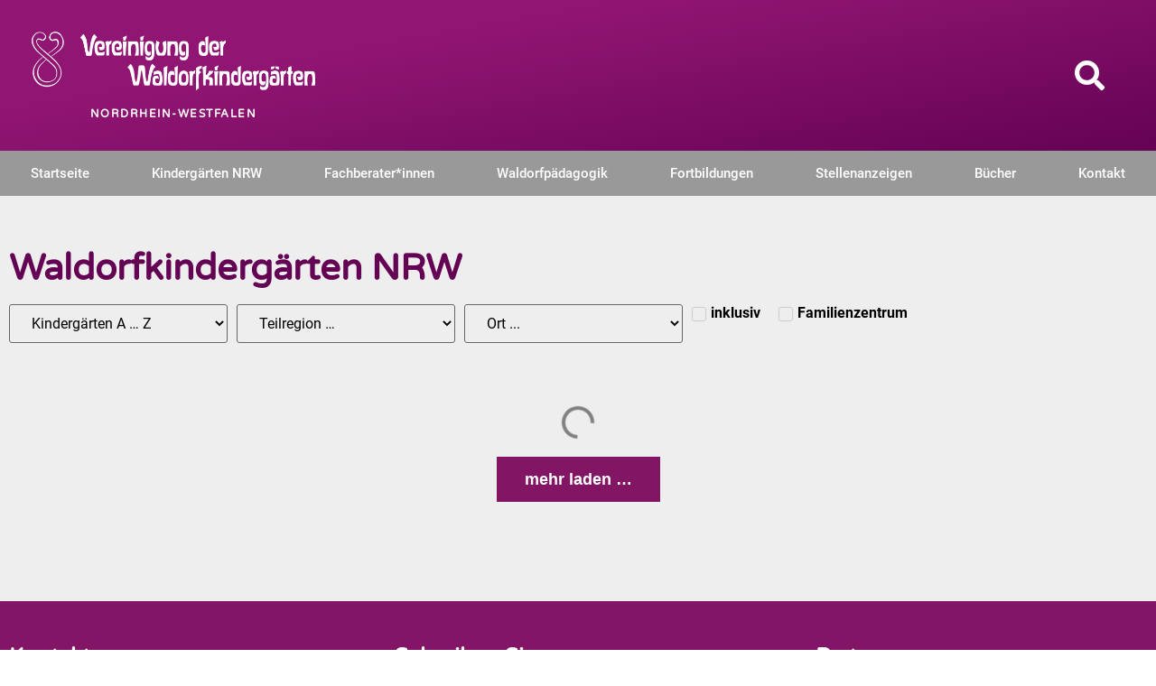

--- FILE ---
content_type: text/html; charset=UTF-8
request_url: https://waldorfkindergarten-nrw.de/kindergaerten/
body_size: 21544
content:
<!doctype html>
<html lang="de">
<head>
	<meta charset="UTF-8">
	<meta name="viewport" content="width=device-width, initial-scale=1">
	<link rel="profile" href="https://gmpg.org/xfn/11">
	<title>Kindergärten &#8211; Vereinigung der Waldorfkindergärten e.V.</title>
<meta name='robots' content='max-image-preview:large' />
<link rel="alternate" type="application/rss+xml" title="Vereinigung der Waldorfkindergärten e.V. &raquo; Feed" href="https://waldorfkindergarten-nrw.de/feed/" />
<link rel="alternate" type="application/rss+xml" title="Vereinigung der Waldorfkindergärten e.V. &raquo; Kommentar-Feed" href="https://waldorfkindergarten-nrw.de/comments/feed/" />
<link rel="alternate" type="application/rss+xml" title="Vereinigung der Waldorfkindergärten e.V. &raquo; Kindergärten-Feed" href="https://waldorfkindergarten-nrw.de/kindergaerten/feed/" />
		<style id="content-control-block-styles">
			@media (max-width: 640px) {
	.cc-hide-on-mobile {
		display: none !important;
	}
}
@media (min-width: 641px) and (max-width: 920px) {
	.cc-hide-on-tablet {
		display: none !important;
	}
}
@media (min-width: 921px) and (max-width: 1440px) {
	.cc-hide-on-desktop {
		display: none !important;
	}
}		</style>
		<style id='wp-img-auto-sizes-contain-inline-css'>
img:is([sizes=auto i],[sizes^="auto," i]){contain-intrinsic-size:3000px 1500px}
/*# sourceURL=wp-img-auto-sizes-contain-inline-css */
</style>
<link rel='stylesheet' id='wp-block-library-css' href='https://waldorfkindergarten-nrw.de/wp-includes/css/dist/block-library/style.min.css?ver=6.9' media='all' />
<link rel='stylesheet' id='jet-engine-frontend-css' href='https://waldorfkindergarten-nrw.de/wp-content/plugins/jet-engine/assets/css/frontend.css?ver=3.8.2' media='all' />
<link rel='stylesheet' id='content-control-block-styles-css' href='https://waldorfkindergarten-nrw.de/wp-content/plugins/content-control/dist/style-block-editor.css?ver=2.6.5' media='all' />
<style id='global-styles-inline-css'>
:root{--wp--preset--aspect-ratio--square: 1;--wp--preset--aspect-ratio--4-3: 4/3;--wp--preset--aspect-ratio--3-4: 3/4;--wp--preset--aspect-ratio--3-2: 3/2;--wp--preset--aspect-ratio--2-3: 2/3;--wp--preset--aspect-ratio--16-9: 16/9;--wp--preset--aspect-ratio--9-16: 9/16;--wp--preset--color--black: #000000;--wp--preset--color--cyan-bluish-gray: #abb8c3;--wp--preset--color--white: #ffffff;--wp--preset--color--pale-pink: #f78da7;--wp--preset--color--vivid-red: #cf2e2e;--wp--preset--color--luminous-vivid-orange: #ff6900;--wp--preset--color--luminous-vivid-amber: #fcb900;--wp--preset--color--light-green-cyan: #7bdcb5;--wp--preset--color--vivid-green-cyan: #00d084;--wp--preset--color--pale-cyan-blue: #8ed1fc;--wp--preset--color--vivid-cyan-blue: #0693e3;--wp--preset--color--vivid-purple: #9b51e0;--wp--preset--gradient--vivid-cyan-blue-to-vivid-purple: linear-gradient(135deg,rgb(6,147,227) 0%,rgb(155,81,224) 100%);--wp--preset--gradient--light-green-cyan-to-vivid-green-cyan: linear-gradient(135deg,rgb(122,220,180) 0%,rgb(0,208,130) 100%);--wp--preset--gradient--luminous-vivid-amber-to-luminous-vivid-orange: linear-gradient(135deg,rgb(252,185,0) 0%,rgb(255,105,0) 100%);--wp--preset--gradient--luminous-vivid-orange-to-vivid-red: linear-gradient(135deg,rgb(255,105,0) 0%,rgb(207,46,46) 100%);--wp--preset--gradient--very-light-gray-to-cyan-bluish-gray: linear-gradient(135deg,rgb(238,238,238) 0%,rgb(169,184,195) 100%);--wp--preset--gradient--cool-to-warm-spectrum: linear-gradient(135deg,rgb(74,234,220) 0%,rgb(151,120,209) 20%,rgb(207,42,186) 40%,rgb(238,44,130) 60%,rgb(251,105,98) 80%,rgb(254,248,76) 100%);--wp--preset--gradient--blush-light-purple: linear-gradient(135deg,rgb(255,206,236) 0%,rgb(152,150,240) 100%);--wp--preset--gradient--blush-bordeaux: linear-gradient(135deg,rgb(254,205,165) 0%,rgb(254,45,45) 50%,rgb(107,0,62) 100%);--wp--preset--gradient--luminous-dusk: linear-gradient(135deg,rgb(255,203,112) 0%,rgb(199,81,192) 50%,rgb(65,88,208) 100%);--wp--preset--gradient--pale-ocean: linear-gradient(135deg,rgb(255,245,203) 0%,rgb(182,227,212) 50%,rgb(51,167,181) 100%);--wp--preset--gradient--electric-grass: linear-gradient(135deg,rgb(202,248,128) 0%,rgb(113,206,126) 100%);--wp--preset--gradient--midnight: linear-gradient(135deg,rgb(2,3,129) 0%,rgb(40,116,252) 100%);--wp--preset--font-size--small: 13px;--wp--preset--font-size--medium: 20px;--wp--preset--font-size--large: 36px;--wp--preset--font-size--x-large: 42px;--wp--preset--spacing--20: 0.44rem;--wp--preset--spacing--30: 0.67rem;--wp--preset--spacing--40: 1rem;--wp--preset--spacing--50: 1.5rem;--wp--preset--spacing--60: 2.25rem;--wp--preset--spacing--70: 3.38rem;--wp--preset--spacing--80: 5.06rem;--wp--preset--shadow--natural: 6px 6px 9px rgba(0, 0, 0, 0.2);--wp--preset--shadow--deep: 12px 12px 50px rgba(0, 0, 0, 0.4);--wp--preset--shadow--sharp: 6px 6px 0px rgba(0, 0, 0, 0.2);--wp--preset--shadow--outlined: 6px 6px 0px -3px rgb(255, 255, 255), 6px 6px rgb(0, 0, 0);--wp--preset--shadow--crisp: 6px 6px 0px rgb(0, 0, 0);}:root { --wp--style--global--content-size: 800px;--wp--style--global--wide-size: 1200px; }:where(body) { margin: 0; }.wp-site-blocks > .alignleft { float: left; margin-right: 2em; }.wp-site-blocks > .alignright { float: right; margin-left: 2em; }.wp-site-blocks > .aligncenter { justify-content: center; margin-left: auto; margin-right: auto; }:where(.wp-site-blocks) > * { margin-block-start: 24px; margin-block-end: 0; }:where(.wp-site-blocks) > :first-child { margin-block-start: 0; }:where(.wp-site-blocks) > :last-child { margin-block-end: 0; }:root { --wp--style--block-gap: 24px; }:root :where(.is-layout-flow) > :first-child{margin-block-start: 0;}:root :where(.is-layout-flow) > :last-child{margin-block-end: 0;}:root :where(.is-layout-flow) > *{margin-block-start: 24px;margin-block-end: 0;}:root :where(.is-layout-constrained) > :first-child{margin-block-start: 0;}:root :where(.is-layout-constrained) > :last-child{margin-block-end: 0;}:root :where(.is-layout-constrained) > *{margin-block-start: 24px;margin-block-end: 0;}:root :where(.is-layout-flex){gap: 24px;}:root :where(.is-layout-grid){gap: 24px;}.is-layout-flow > .alignleft{float: left;margin-inline-start: 0;margin-inline-end: 2em;}.is-layout-flow > .alignright{float: right;margin-inline-start: 2em;margin-inline-end: 0;}.is-layout-flow > .aligncenter{margin-left: auto !important;margin-right: auto !important;}.is-layout-constrained > .alignleft{float: left;margin-inline-start: 0;margin-inline-end: 2em;}.is-layout-constrained > .alignright{float: right;margin-inline-start: 2em;margin-inline-end: 0;}.is-layout-constrained > .aligncenter{margin-left: auto !important;margin-right: auto !important;}.is-layout-constrained > :where(:not(.alignleft):not(.alignright):not(.alignfull)){max-width: var(--wp--style--global--content-size);margin-left: auto !important;margin-right: auto !important;}.is-layout-constrained > .alignwide{max-width: var(--wp--style--global--wide-size);}body .is-layout-flex{display: flex;}.is-layout-flex{flex-wrap: wrap;align-items: center;}.is-layout-flex > :is(*, div){margin: 0;}body .is-layout-grid{display: grid;}.is-layout-grid > :is(*, div){margin: 0;}body{padding-top: 0px;padding-right: 0px;padding-bottom: 0px;padding-left: 0px;}a:where(:not(.wp-element-button)){text-decoration: underline;}:root :where(.wp-element-button, .wp-block-button__link){background-color: #32373c;border-width: 0;color: #fff;font-family: inherit;font-size: inherit;font-style: inherit;font-weight: inherit;letter-spacing: inherit;line-height: inherit;padding-top: calc(0.667em + 2px);padding-right: calc(1.333em + 2px);padding-bottom: calc(0.667em + 2px);padding-left: calc(1.333em + 2px);text-decoration: none;text-transform: inherit;}.has-black-color{color: var(--wp--preset--color--black) !important;}.has-cyan-bluish-gray-color{color: var(--wp--preset--color--cyan-bluish-gray) !important;}.has-white-color{color: var(--wp--preset--color--white) !important;}.has-pale-pink-color{color: var(--wp--preset--color--pale-pink) !important;}.has-vivid-red-color{color: var(--wp--preset--color--vivid-red) !important;}.has-luminous-vivid-orange-color{color: var(--wp--preset--color--luminous-vivid-orange) !important;}.has-luminous-vivid-amber-color{color: var(--wp--preset--color--luminous-vivid-amber) !important;}.has-light-green-cyan-color{color: var(--wp--preset--color--light-green-cyan) !important;}.has-vivid-green-cyan-color{color: var(--wp--preset--color--vivid-green-cyan) !important;}.has-pale-cyan-blue-color{color: var(--wp--preset--color--pale-cyan-blue) !important;}.has-vivid-cyan-blue-color{color: var(--wp--preset--color--vivid-cyan-blue) !important;}.has-vivid-purple-color{color: var(--wp--preset--color--vivid-purple) !important;}.has-black-background-color{background-color: var(--wp--preset--color--black) !important;}.has-cyan-bluish-gray-background-color{background-color: var(--wp--preset--color--cyan-bluish-gray) !important;}.has-white-background-color{background-color: var(--wp--preset--color--white) !important;}.has-pale-pink-background-color{background-color: var(--wp--preset--color--pale-pink) !important;}.has-vivid-red-background-color{background-color: var(--wp--preset--color--vivid-red) !important;}.has-luminous-vivid-orange-background-color{background-color: var(--wp--preset--color--luminous-vivid-orange) !important;}.has-luminous-vivid-amber-background-color{background-color: var(--wp--preset--color--luminous-vivid-amber) !important;}.has-light-green-cyan-background-color{background-color: var(--wp--preset--color--light-green-cyan) !important;}.has-vivid-green-cyan-background-color{background-color: var(--wp--preset--color--vivid-green-cyan) !important;}.has-pale-cyan-blue-background-color{background-color: var(--wp--preset--color--pale-cyan-blue) !important;}.has-vivid-cyan-blue-background-color{background-color: var(--wp--preset--color--vivid-cyan-blue) !important;}.has-vivid-purple-background-color{background-color: var(--wp--preset--color--vivid-purple) !important;}.has-black-border-color{border-color: var(--wp--preset--color--black) !important;}.has-cyan-bluish-gray-border-color{border-color: var(--wp--preset--color--cyan-bluish-gray) !important;}.has-white-border-color{border-color: var(--wp--preset--color--white) !important;}.has-pale-pink-border-color{border-color: var(--wp--preset--color--pale-pink) !important;}.has-vivid-red-border-color{border-color: var(--wp--preset--color--vivid-red) !important;}.has-luminous-vivid-orange-border-color{border-color: var(--wp--preset--color--luminous-vivid-orange) !important;}.has-luminous-vivid-amber-border-color{border-color: var(--wp--preset--color--luminous-vivid-amber) !important;}.has-light-green-cyan-border-color{border-color: var(--wp--preset--color--light-green-cyan) !important;}.has-vivid-green-cyan-border-color{border-color: var(--wp--preset--color--vivid-green-cyan) !important;}.has-pale-cyan-blue-border-color{border-color: var(--wp--preset--color--pale-cyan-blue) !important;}.has-vivid-cyan-blue-border-color{border-color: var(--wp--preset--color--vivid-cyan-blue) !important;}.has-vivid-purple-border-color{border-color: var(--wp--preset--color--vivid-purple) !important;}.has-vivid-cyan-blue-to-vivid-purple-gradient-background{background: var(--wp--preset--gradient--vivid-cyan-blue-to-vivid-purple) !important;}.has-light-green-cyan-to-vivid-green-cyan-gradient-background{background: var(--wp--preset--gradient--light-green-cyan-to-vivid-green-cyan) !important;}.has-luminous-vivid-amber-to-luminous-vivid-orange-gradient-background{background: var(--wp--preset--gradient--luminous-vivid-amber-to-luminous-vivid-orange) !important;}.has-luminous-vivid-orange-to-vivid-red-gradient-background{background: var(--wp--preset--gradient--luminous-vivid-orange-to-vivid-red) !important;}.has-very-light-gray-to-cyan-bluish-gray-gradient-background{background: var(--wp--preset--gradient--very-light-gray-to-cyan-bluish-gray) !important;}.has-cool-to-warm-spectrum-gradient-background{background: var(--wp--preset--gradient--cool-to-warm-spectrum) !important;}.has-blush-light-purple-gradient-background{background: var(--wp--preset--gradient--blush-light-purple) !important;}.has-blush-bordeaux-gradient-background{background: var(--wp--preset--gradient--blush-bordeaux) !important;}.has-luminous-dusk-gradient-background{background: var(--wp--preset--gradient--luminous-dusk) !important;}.has-pale-ocean-gradient-background{background: var(--wp--preset--gradient--pale-ocean) !important;}.has-electric-grass-gradient-background{background: var(--wp--preset--gradient--electric-grass) !important;}.has-midnight-gradient-background{background: var(--wp--preset--gradient--midnight) !important;}.has-small-font-size{font-size: var(--wp--preset--font-size--small) !important;}.has-medium-font-size{font-size: var(--wp--preset--font-size--medium) !important;}.has-large-font-size{font-size: var(--wp--preset--font-size--large) !important;}.has-x-large-font-size{font-size: var(--wp--preset--font-size--x-large) !important;}
:root :where(.wp-block-pullquote){font-size: 1.5em;line-height: 1.6;}
/*# sourceURL=global-styles-inline-css */
</style>
<link rel='stylesheet' id='wpa-css-css' href='https://waldorfkindergarten-nrw.de/wp-content/plugins/honeypot/includes/css/wpa.css?ver=2.3.04' media='all' />
<link rel='stylesheet' id='dce-style-css' href='https://waldorfkindergarten-nrw.de/wp-content/plugins/dynamic-content-for-elementor/assets/css/style.min.css?ver=3.3.25' media='all' />
<link rel='stylesheet' id='dce-hidden-label-css' href='https://waldorfkindergarten-nrw.de/wp-content/plugins/dynamic-content-for-elementor/assets/css/hidden-label.min.css?ver=3.3.25' media='all' />
<link rel='stylesheet' id='dce-dynamic-visibility-css' href='https://waldorfkindergarten-nrw.de/wp-content/plugins/dynamic-content-for-elementor/assets/css/dynamic-visibility.min.css?ver=3.3.25' media='all' />
<link rel='stylesheet' id='dce-plyr-css' href='https://waldorfkindergarten-nrw.de/wp-content/plugins/dynamic-content-for-elementor/assets/node/plyr/plyr.css?ver=3.3.25' media='all' />
<link rel='stylesheet' id='hello-elementor-css' href='https://waldorfkindergarten-nrw.de/wp-content/themes/hello-elementor/assets/css/reset.css?ver=3.4.5' media='all' />
<link rel='stylesheet' id='hello-elementor-theme-style-css' href='https://waldorfkindergarten-nrw.de/wp-content/themes/hello-elementor/assets/css/theme.css?ver=3.4.5' media='all' />
<link rel='stylesheet' id='hello-elementor-header-footer-css' href='https://waldorfkindergarten-nrw.de/wp-content/themes/hello-elementor/assets/css/header-footer.css?ver=3.4.5' media='all' />
<link rel='stylesheet' id='elementor-frontend-css' href='https://waldorfkindergarten-nrw.de/wp-content/plugins/elementor/assets/css/frontend.min.css?ver=3.34.0' media='all' />
<link rel='stylesheet' id='widget-image-css' href='https://waldorfkindergarten-nrw.de/wp-content/plugins/elementor/assets/css/widget-image.min.css?ver=3.34.0' media='all' />
<link rel='stylesheet' id='widget-heading-css' href='https://waldorfkindergarten-nrw.de/wp-content/plugins/elementor/assets/css/widget-heading.min.css?ver=3.34.0' media='all' />
<link rel='stylesheet' id='widget-nav-menu-css' href='https://waldorfkindergarten-nrw.de/wp-content/plugins/elementor-pro/assets/css/widget-nav-menu.min.css?ver=3.33.2' media='all' />
<link rel='stylesheet' id='widget-search-form-css' href='https://waldorfkindergarten-nrw.de/wp-content/plugins/elementor-pro/assets/css/widget-search-form.min.css?ver=3.33.2' media='all' />
<link rel='stylesheet' id='elementor-icons-shared-0-css' href='https://waldorfkindergarten-nrw.de/wp-content/plugins/elementor/assets/lib/font-awesome/css/fontawesome.min.css?ver=5.15.3' media='all' />
<link rel='stylesheet' id='elementor-icons-fa-solid-css' href='https://waldorfkindergarten-nrw.de/wp-content/plugins/elementor/assets/lib/font-awesome/css/solid.min.css?ver=5.15.3' media='all' />
<link rel='stylesheet' id='e-sticky-css' href='https://waldorfkindergarten-nrw.de/wp-content/plugins/elementor-pro/assets/css/modules/sticky.min.css?ver=3.33.2' media='all' />
<link rel='stylesheet' id='widget-form-css' href='https://waldorfkindergarten-nrw.de/wp-content/plugins/elementor-pro/assets/css/widget-form.min.css?ver=3.33.2' media='all' />
<link rel='stylesheet' id='widget-icon-list-css' href='https://waldorfkindergarten-nrw.de/wp-content/plugins/elementor/assets/css/widget-icon-list.min.css?ver=3.34.0' media='all' />
<link rel='stylesheet' id='elementor-icons-css' href='https://waldorfkindergarten-nrw.de/wp-content/plugins/elementor/assets/lib/eicons/css/elementor-icons.min.css?ver=5.45.0' media='all' />
<link rel='stylesheet' id='elementor-post-215-css' href='https://waldorfkindergarten-nrw.de/wp-content/uploads/elementor/css/post-215.css?ver=1768888424' media='all' />
<link rel='stylesheet' id='dashicons-css' href='https://waldorfkindergarten-nrw.de/wp-includes/css/dashicons.min.css?ver=6.9' media='all' />
<link rel='stylesheet' id='uael-frontend-css' href='https://waldorfkindergarten-nrw.de/wp-content/plugins/ultimate-elementor/assets/min-css/uael-frontend.min.css?ver=1.42.3' media='all' />
<link rel='stylesheet' id='wpforms-modern-full-css' href='https://waldorfkindergarten-nrw.de/wp-content/plugins/wpforms-lite/assets/css/frontend/modern/wpforms-full.min.css?ver=1.9.8.7' media='all' />
<style id='wpforms-modern-full-inline-css'>
:root {
				--wpforms-field-border-radius: 3px;
--wpforms-field-border-style: solid;
--wpforms-field-border-size: 1px;
--wpforms-field-background-color: #ffffff;
--wpforms-field-border-color: rgba( 0, 0, 0, 0.25 );
--wpforms-field-border-color-spare: rgba( 0, 0, 0, 0.25 );
--wpforms-field-text-color: rgba( 0, 0, 0, 0.7 );
--wpforms-field-menu-color: #ffffff;
--wpforms-label-color: rgba( 0, 0, 0, 0.85 );
--wpforms-label-sublabel-color: rgba( 0, 0, 0, 0.55 );
--wpforms-label-error-color: #d63637;
--wpforms-button-border-radius: 3px;
--wpforms-button-border-style: none;
--wpforms-button-border-size: 1px;
--wpforms-button-background-color: #066aab;
--wpforms-button-border-color: #066aab;
--wpforms-button-text-color: #ffffff;
--wpforms-page-break-color: #066aab;
--wpforms-background-image: none;
--wpforms-background-position: center center;
--wpforms-background-repeat: no-repeat;
--wpforms-background-size: cover;
--wpforms-background-width: 100px;
--wpforms-background-height: 100px;
--wpforms-background-color: rgba( 0, 0, 0, 0 );
--wpforms-background-url: none;
--wpforms-container-padding: 0px;
--wpforms-container-border-style: none;
--wpforms-container-border-width: 1px;
--wpforms-container-border-color: #000000;
--wpforms-container-border-radius: 3px;
--wpforms-field-size-input-height: 43px;
--wpforms-field-size-input-spacing: 15px;
--wpforms-field-size-font-size: 16px;
--wpforms-field-size-line-height: 19px;
--wpforms-field-size-padding-h: 14px;
--wpforms-field-size-checkbox-size: 16px;
--wpforms-field-size-sublabel-spacing: 5px;
--wpforms-field-size-icon-size: 1;
--wpforms-label-size-font-size: 16px;
--wpforms-label-size-line-height: 19px;
--wpforms-label-size-sublabel-font-size: 14px;
--wpforms-label-size-sublabel-line-height: 17px;
--wpforms-button-size-font-size: 17px;
--wpforms-button-size-height: 41px;
--wpforms-button-size-padding-h: 15px;
--wpforms-button-size-margin-top: 10px;
--wpforms-container-shadow-size-box-shadow: none;
			}
/*# sourceURL=wpforms-modern-full-inline-css */
</style>
<link rel='stylesheet' id='uael-teammember-social-icons-css' href='https://waldorfkindergarten-nrw.de/wp-content/plugins/elementor/assets/css/widget-social-icons.min.css?ver=3.24.0' media='all' />
<link rel='stylesheet' id='uael-social-share-icons-brands-css' href='https://waldorfkindergarten-nrw.de/wp-content/plugins/elementor/assets/lib/font-awesome/css/brands.css?ver=5.15.3' media='all' />
<link rel='stylesheet' id='uael-social-share-icons-fontawesome-css' href='https://waldorfkindergarten-nrw.de/wp-content/plugins/elementor/assets/lib/font-awesome/css/fontawesome.css?ver=5.15.3' media='all' />
<link rel='stylesheet' id='uael-nav-menu-icons-css' href='https://waldorfkindergarten-nrw.de/wp-content/plugins/elementor/assets/lib/font-awesome/css/solid.css?ver=5.15.3' media='all' />
<link rel='stylesheet' id='font-awesome-5-all-css' href='https://waldorfkindergarten-nrw.de/wp-content/plugins/elementor/assets/lib/font-awesome/css/all.min.css?ver=3.34.0' media='all' />
<link rel='stylesheet' id='font-awesome-4-shim-css' href='https://waldorfkindergarten-nrw.de/wp-content/plugins/elementor/assets/lib/font-awesome/css/v4-shims.min.css?ver=3.34.0' media='all' />
<link rel='stylesheet' id='elementor-post-9-css' href='https://waldorfkindergarten-nrw.de/wp-content/uploads/elementor/css/post-9.css?ver=1768888424' media='all' />
<link rel='stylesheet' id='elementor-post-1039-css' href='https://waldorfkindergarten-nrw.de/wp-content/uploads/elementor/css/post-1039.css?ver=1768888424' media='all' />
<link rel='stylesheet' id='elementor-post-529-css' href='https://waldorfkindergarten-nrw.de/wp-content/uploads/elementor/css/post-529.css?ver=1768890504' media='all' />
<link rel='stylesheet' id='elementor-post-2770-css' href='https://waldorfkindergarten-nrw.de/wp-content/uploads/elementor/css/post-2770.css?ver=1768890504' media='all' />
<link rel='stylesheet' id='jquery-chosen-css' href='https://waldorfkindergarten-nrw.de/wp-content/plugins/jet-search/assets/lib/chosen/chosen.min.css?ver=1.8.7' media='all' />
<link rel='stylesheet' id='jet-search-css' href='https://waldorfkindergarten-nrw.de/wp-content/plugins/jet-search/assets/css/jet-search.css?ver=3.5.16.1' media='all' />
<link rel='stylesheet' id='ecs-styles-css' href='https://waldorfkindergarten-nrw.de/wp-content/plugins/ele-custom-skin/assets/css/ecs-style.css?ver=3.1.9' media='all' />
<link rel='stylesheet' id='elementor-post-531-css' href='https://waldorfkindergarten-nrw.de/wp-content/uploads/elementor/css/post-531.css?ver=1624300301' media='all' />
<script src="https://waldorfkindergarten-nrw.de/wp-includes/js/jquery/jquery.min.js?ver=3.7.1" id="jquery-core-js"></script>
<script src="https://waldorfkindergarten-nrw.de/wp-includes/js/jquery/jquery-migrate.min.js?ver=3.4.1" id="jquery-migrate-js"></script>
<script src="https://waldorfkindergarten-nrw.de/wp-includes/js/imagesloaded.min.js?ver=6.9" id="imagesLoaded-js"></script>
<script src="https://waldorfkindergarten-nrw.de/wp-content/plugins/elementor/assets/lib/font-awesome/js/v4-shims.min.js?ver=3.34.0" id="font-awesome-4-shim-js"></script>
<script id="ecs_ajax_load-js-extra">
var ecs_ajax_params = {"ajaxurl":"https://waldorfkindergarten-nrw.de/wp-admin/admin-ajax.php","posts":"{\"post_type\":\"kindergaerten\",\"error\":\"\",\"m\":\"\",\"p\":0,\"post_parent\":\"\",\"subpost\":\"\",\"subpost_id\":\"\",\"attachment\":\"\",\"attachment_id\":0,\"name\":\"\",\"pagename\":\"\",\"page_id\":0,\"second\":\"\",\"minute\":\"\",\"hour\":\"\",\"day\":0,\"monthnum\":0,\"year\":0,\"w\":0,\"category_name\":\"\",\"tag\":\"\",\"cat\":\"\",\"tag_id\":\"\",\"author\":\"\",\"author_name\":\"\",\"feed\":\"\",\"tb\":\"\",\"paged\":0,\"meta_key\":\"\",\"meta_value\":\"\",\"preview\":\"\",\"s\":\"\",\"sentence\":\"\",\"title\":\"\",\"fields\":\"all\",\"menu_order\":\"\",\"embed\":\"\",\"category__in\":[],\"category__not_in\":[],\"category__and\":[],\"post__in\":[],\"post__not_in\":[],\"post_name__in\":[],\"tag__in\":[],\"tag__not_in\":[],\"tag__and\":[],\"tag_slug__in\":[],\"tag_slug__and\":[],\"post_parent__in\":[],\"post_parent__not_in\":[],\"author__in\":[],\"author__not_in\":[],\"search_columns\":[],\"ignore_sticky_posts\":false,\"suppress_filters\":false,\"cache_results\":true,\"update_post_term_cache\":true,\"update_menu_item_cache\":false,\"lazy_load_term_meta\":true,\"update_post_meta_cache\":true,\"posts_per_page\":12,\"nopaging\":false,\"comments_per_page\":\"50\",\"no_found_rows\":false,\"order\":\"DESC\"}"};
//# sourceURL=ecs_ajax_load-js-extra
</script>
<script src="https://waldorfkindergarten-nrw.de/wp-content/plugins/ele-custom-skin/assets/js/ecs_ajax_pagination.js?ver=3.1.9" id="ecs_ajax_load-js"></script>
<script src="https://waldorfkindergarten-nrw.de/wp-content/plugins/ele-custom-skin/assets/js/ecs.js?ver=3.1.9" id="ecs-script-js"></script>
<link rel="https://api.w.org/" href="https://waldorfkindergarten-nrw.de/wp-json/" /><link rel="EditURI" type="application/rsd+xml" title="RSD" href="https://waldorfkindergarten-nrw.de/xmlrpc.php?rsd" />
<meta name="generator" content="WordPress 6.9" />
<meta name="generator" content="Elementor 3.34.0; features: additional_custom_breakpoints; settings: css_print_method-external, google_font-enabled, font_display-auto">
			<style>
				.e-con.e-parent:nth-of-type(n+4):not(.e-lazyloaded):not(.e-no-lazyload),
				.e-con.e-parent:nth-of-type(n+4):not(.e-lazyloaded):not(.e-no-lazyload) * {
					background-image: none !important;
				}
				@media screen and (max-height: 1024px) {
					.e-con.e-parent:nth-of-type(n+3):not(.e-lazyloaded):not(.e-no-lazyload),
					.e-con.e-parent:nth-of-type(n+3):not(.e-lazyloaded):not(.e-no-lazyload) * {
						background-image: none !important;
					}
				}
				@media screen and (max-height: 640px) {
					.e-con.e-parent:nth-of-type(n+2):not(.e-lazyloaded):not(.e-no-lazyload),
					.e-con.e-parent:nth-of-type(n+2):not(.e-lazyloaded):not(.e-no-lazyload) * {
						background-image: none !important;
					}
				}
			</style>
			<link rel="icon" href="https://waldorfkindergarten-nrw.de/wp-content/uploads/cropped-blank-32x32.gif" sizes="32x32" />
<link rel="icon" href="https://waldorfkindergarten-nrw.de/wp-content/uploads/cropped-blank-192x192.gif" sizes="192x192" />
<link rel="apple-touch-icon" href="https://waldorfkindergarten-nrw.de/wp-content/uploads/cropped-blank-180x180.gif" />
<meta name="msapplication-TileImage" content="https://waldorfkindergarten-nrw.de/wp-content/uploads/cropped-blank-270x270.gif" />
		<style id="wp-custom-css">
			

.current-menu-parent{background-color: #901871;}

.elementor-element-f716877 {display:none;}


/* varela-round-regular - latin */
@font-face {
  font-family: 'Varela Round';
  font-style: normal;
  font-weight: 400;
  src: url('https://waldorfkindergarten-nrw.de/fonts/varela-round-v13-latin-regular.eot'); /* IE9 Compat Modes */
  src: local('Varela Round Regular'), local('VarelaRound-Regular'),
       url('https://waldorfkindergarten-nrw.de/fonts/varela-round-v13-latin-regular.eot?#iefix') format('embedded-opentype'), /* IE6-IE8 */
       url('https://waldorfkindergarten-nrw.de/fonts/varela-round-v13-latin-regular.woff2') format('woff2'), /* Super Modern Browsers */
       url('https://waldorfkindergarten-nrw.de/fonts/varela-round-v13-latin-regular.woff') format('woff'), /* Modern Browsers */
       url('https://waldorfkindergarten-nrw.de/fonts/varela-round-v13-latin-regular.ttf') format('truetype'), /* Safari, Android, iOS */
       url('https://waldorfkindergarten-nrw.de/fonts/varela-round-v13-latin-regular.svg#VarelaRound') format('svg'); /* Legacy iOS */
}

/* roboto-100 - latin */
@font-face {
  font-family: 'Roboto';
  font-style: normal;
  font-weight: 100;
  src: url('https://waldorfkindergarten-nrw.de/fonts/roboto-v20-latin-100.eot'); /* IE9 Compat Modes */
  src: local('Roboto Thin'), local('Roboto-Thin'),
       url('https://waldorfkindergarten-nrw.de/fonts/roboto-v20-latin-100.eot?#iefix') format('embedded-opentype'), /* IE6-IE8 */
       url('https://waldorfkindergarten-nrw.de/fonts/roboto-v20-latin-100.woff2') format('woff2'), /* Super Modern Browsers */
       url('https://waldorfkindergarten-nrw.de/fonts/roboto-v20-latin-100.woff') format('woff'), /* Modern Browsers */
       url('https://waldorfkindergarten-nrw.de/fonts/roboto-v20-latin-100.ttf') format('truetype'), /* Safari, Android, iOS */
       url('https://waldorfkindergarten-nrw.de/fonts/roboto-v20-latin-100.svg#Roboto') format('svg'); /* Legacy iOS */
}
/* roboto-300 - latin */
@font-face {
  font-family: 'Roboto';
  font-style: normal;
  font-weight: 300;
  src: url('https://waldorfkindergarten-nrw.de/fonts/roboto-v20-latin-300.eot'); /* IE9 Compat Modes */
  src: local('Roboto Light'), local('Roboto-Light'),
       url('https://waldorfkindergarten-nrw.de/fonts/roboto-v20-latin-300.eot?#iefix') format('embedded-opentype'), /* IE6-IE8 */
       url('https://waldorfkindergarten-nrw.de/fonts/roboto-v20-latin-300.woff2') format('woff2'), /* Super Modern Browsers */
       url('https://waldorfkindergarten-nrw.de/fonts/roboto-v20-latin-300.woff') format('woff'), /* Modern Browsers */
       url('https://waldorfkindergarten-nrw.de/fonts/roboto-v20-latin-300.ttf') format('truetype'), /* Safari, Android, iOS */
       url('https://waldorfkindergarten-nrw.de/fonts/roboto-v20-latin-300.svg#Roboto') format('svg'); /* Legacy iOS */
}
/* roboto-100italic - latin */
@font-face {
  font-family: 'Roboto';
  font-style: italic;
  font-weight: 100;
  src: url('https://waldorfkindergarten-nrw.de/fonts/roboto-v20-latin-100italic.eot'); /* IE9 Compat Modes */
  src: local('Roboto Thin Italic'), local('Roboto-ThinItalic'),
       url('https://waldorfkindergarten-nrw.de/fonts/roboto-v20-latin-100italic.eot?#iefix') format('embedded-opentype'), /* IE6-IE8 */
       url('https://waldorfkindergarten-nrw.de/fonts/roboto-v20-latin-100italic.woff2') format('woff2'), /* Super Modern Browsers */
       url('https://waldorfkindergarten-nrw.de/fonts/roboto-v20-latin-100italic.woff') format('woff'), /* Modern Browsers */
       url('https://waldorfkindergarten-nrw.de/fonts/roboto-v20-latin-100italic.ttf') format('truetype'), /* Safari, Android, iOS */
       url('https://waldorfkindergarten-nrw.de/fonts/roboto-v20-latin-100italic.svg#Roboto') format('svg'); /* Legacy iOS */
}
/* roboto-regular - latin */
@font-face {
  font-family: 'Roboto';
  font-style: normal;
  font-weight: 400;
  src: url('https://waldorfkindergarten-nrw.de/fonts/roboto-v20-latin-regular.eot'); /* IE9 Compat Modes */
  src: local('Roboto'), local('Roboto-Regular'),
       url('https://waldorfkindergarten-nrw.de/fonts/roboto-v20-latin-regular.eot?#iefix') format('embedded-opentype'), /* IE6-IE8 */
       url('https://waldorfkindergarten-nrw.de/fonts/roboto-v20-latin-regular.woff2') format('woff2'), /* Super Modern Browsers */
       url('https://waldorfkindergarten-nrw.de/fonts/roboto-v20-latin-regular.woff') format('woff'), /* Modern Browsers */
       url('https://waldorfkindergarten-nrw.de/fonts/roboto-v20-latin-regular.ttf') format('truetype'), /* Safari, Android, iOS */
       url('https://waldorfkindergarten-nrw.de/fonts/roboto-v20-latin-regular.svg#Roboto') format('svg'); /* Legacy iOS */
}
/* roboto-italic - latin */
@font-face {
  font-family: 'Roboto';
  font-style: italic;
  font-weight: 400;
  src: url('https://waldorfkindergarten-nrw.de/fonts/roboto-v20-latin-italic.eot'); /* IE9 Compat Modes */
  src: local('Roboto Italic'), local('Roboto-Italic'),
       url('https://waldorfkindergarten-nrw.de/fonts/roboto-v20-latin-italic.eot?#iefix') format('embedded-opentype'), /* IE6-IE8 */
       url('https://waldorfkindergarten-nrw.de/fonts/roboto-v20-latin-italic.woff2') format('woff2'), /* Super Modern Browsers */
       url('https://waldorfkindergarten-nrw.de/fonts/roboto-v20-latin-italic.woff') format('woff'), /* Modern Browsers */
       url('https://waldorfkindergarten-nrw.de/fonts/roboto-v20-latin-italic.ttf') format('truetype'), /* Safari, Android, iOS */
       url('https://waldorfkindergarten-nrw.de/fonts/roboto-v20-latin-italic.svg#Roboto') format('svg'); /* Legacy iOS */
}
/* roboto-500 - latin */
@font-face {
  font-family: 'Roboto';
  font-style: normal;
  font-weight: 500;
  src: url('https://waldorfkindergarten-nrw.de/fonts/roboto-v20-latin-500.eot'); /* IE9 Compat Modes */
  src: local('Roboto Medium'), local('Roboto-Medium'),
       url('https://waldorfkindergarten-nrw.de/fonts/roboto-v20-latin-500.eot?#iefix') format('embedded-opentype'), /* IE6-IE8 */
       url('https://waldorfkindergarten-nrw.de/fonts/roboto-v20-latin-500.woff2') format('woff2'), /* Super Modern Browsers */
       url('https://waldorfkindergarten-nrw.de/fonts/roboto-v20-latin-500.woff') format('woff'), /* Modern Browsers */
       url('https://waldorfkindergarten-nrw.de/fonts/roboto-v20-latin-500.ttf') format('truetype'), /* Safari, Android, iOS */
       url('https://waldorfkindergarten-nrw.de/fonts/roboto-v20-latin-500.svg#Roboto') format('svg'); /* Legacy iOS */
}
/* roboto-300italic - latin */
@font-face {
  font-family: 'Roboto';
  font-style: italic;
  font-weight: 300;
  src: url('https://waldorfkindergarten-nrw.de/fonts/roboto-v20-latin-300italic.eot'); /* IE9 Compat Modes */
  src: local('Roboto Light Italic'), local('Roboto-LightItalic'),
       url('https://waldorfkindergarten-nrw.de/fonts/roboto-v20-latin-300italic.eot?#iefix') format('embedded-opentype'), /* IE6-IE8 */
       url('https://waldorfkindergarten-nrw.de/fonts/roboto-v20-latin-300italic.woff2') format('woff2'), /* Super Modern Browsers */
       url('https://waldorfkindergarten-nrw.de/fonts/roboto-v20-latin-300italic.woff') format('woff'), /* Modern Browsers */
       url('https://waldorfkindergarten-nrw.de/fonts/roboto-v20-latin-300italic.ttf') format('truetype'), /* Safari, Android, iOS */
       url('https://waldorfkindergarten-nrw.de/fonts/roboto-v20-latin-300italic.svg#Roboto') format('svg'); /* Legacy iOS */
}
/* roboto-500italic - latin */
@font-face {
  font-family: 'Roboto';
  font-style: italic;
  font-weight: 500;
  src: url('https://waldorfkindergarten-nrw.de/fonts/roboto-v20-latin-500italic.eot'); /* IE9 Compat Modes */
  src: local('Roboto Medium Italic'), local('Roboto-MediumItalic'),
       url('https://waldorfkindergarten-nrw.de/fonts/roboto-v20-latin-500italic.eot?#iefix') format('embedded-opentype'), /* IE6-IE8 */
       url('https://waldorfkindergarten-nrw.de/fonts/roboto-v20-latin-500italic.woff2') format('woff2'), /* Super Modern Browsers */
       url('https://waldorfkindergarten-nrw.de/fonts/roboto-v20-latin-500italic.woff') format('woff'), /* Modern Browsers */
       url('https://waldorfkindergarten-nrw.de/fonts/roboto-v20-latin-500italic.ttf') format('truetype'), /* Safari, Android, iOS */
       url('https://waldorfkindergarten-nrw.de/fonts/roboto-v20-latin-500italic.svg#Roboto') format('svg'); /* Legacy iOS */
}
/* roboto-700italic - latin */
@font-face {
  font-family: 'Roboto';
  font-style: italic;
  font-weight: 700;
  src: url('https://waldorfkindergarten-nrw.de/fonts/roboto-v20-latin-700italic.eot'); /* IE9 Compat Modes */
  src: local('Roboto Bold Italic'), local('Roboto-BoldItalic'),
       url('https://waldorfkindergarten-nrw.de/fonts/roboto-v20-latin-700italic.eot?#iefix') format('embedded-opentype'), /* IE6-IE8 */
       url('https://waldorfkindergarten-nrw.de/fonts/roboto-v20-latin-700italic.woff2') format('woff2'), /* Super Modern Browsers */
       url('https://waldorfkindergarten-nrw.de/fonts/roboto-v20-latin-700italic.woff') format('woff'), /* Modern Browsers */
       url('https://waldorfkindergarten-nrw.de/fonts/roboto-v20-latin-700italic.ttf') format('truetype'), /* Safari, Android, iOS */
       url('https://waldorfkindergarten-nrw.de/fonts/roboto-v20-latin-700italic.svg#Roboto') format('svg'); /* Legacy iOS */
}
/* roboto-900 - latin */
@font-face {
  font-family: 'Roboto';
  font-style: normal;
  font-weight: 900;
  src: url('https://waldorfkindergarten-nrw.de/fonts/roboto-v20-latin-900.eot'); /* IE9 Compat Modes */
  src: local('Roboto Black'), local('Roboto-Black'),
       url('https://waldorfkindergarten-nrw.de/fonts/roboto-v20-latin-900.eot?#iefix') format('embedded-opentype'), /* IE6-IE8 */
       url('https://waldorfkindergarten-nrw.de/fonts/roboto-v20-latin-900.woff2') format('woff2'), /* Super Modern Browsers */
       url('https://waldorfkindergarten-nrw.de/fonts/roboto-v20-latin-900.woff') format('woff'), /* Modern Browsers */
       url('https://waldorfkindergarten-nrw.de/fonts/roboto-v20-latin-900.ttf') format('truetype'), /* Safari, Android, iOS */
       url('https://waldorfkindergarten-nrw.de/fonts/roboto-v20-latin-900.svg#Roboto') format('svg'); /* Legacy iOS */
}
/* roboto-700 - latin */
@font-face {
  font-family: 'Roboto';
  font-style: normal;
  font-weight: 700;
  src: url('https://waldorfkindergarten-nrw.de/fonts/roboto-v20-latin-700.eot'); /* IE9 Compat Modes */
  src: local('Roboto Bold'), local('Roboto-Bold'),
       url('https://waldorfkindergarten-nrw.de/fonts/roboto-v20-latin-700.eot?#iefix') format('embedded-opentype'), /* IE6-IE8 */
       url('https://waldorfkindergarten-nrw.de/fonts/roboto-v20-latin-700.woff2') format('woff2'), /* Super Modern Browsers */
       url('https://waldorfkindergarten-nrw.de/fonts/roboto-v20-latin-700.woff') format('woff'), /* Modern Browsers */
       url('https://waldorfkindergarten-nrw.de/fonts/roboto-v20-latin-700.ttf') format('truetype'), /* Safari, Android, iOS */
       url('https://waldorfkindergarten-nrw.de/fonts/roboto-v20-latin-700.svg#Roboto') format('svg'); /* Legacy iOS */
}
/* roboto-900italic - latin */
@font-face {
  font-family: 'Roboto';
  font-style: italic;
  font-weight: 900;
  src: url('https://waldorfkindergarten-nrw.de/fonts/roboto-v20-latin-900italic.eot'); /* IE9 Compat Modes */
  src: local('Roboto Black Italic'), local('Roboto-BlackItalic'),
       url('https://waldorfkindergarten-nrw.de/fonts/roboto-v20-latin-900italic.eot?#iefix') format('embedded-opentype'), /* IE6-IE8 */
       url('https://waldorfkindergarten-nrw.de/fonts/roboto-v20-latin-900italic.woff2') format('woff2'), /* Super Modern Browsers */
       url('https://waldorfkindergarten-nrw.de/fonts/roboto-v20-latin-900italic.woff') format('woff'), /* Modern Browsers */
       url('https://waldorfkindergarten-nrw.de/fonts/roboto-v20-latin-900italic.ttf') format('truetype'), /* Safari, Android, iOS */
       url('https://waldorfkindergarten-nrw.de/fonts/roboto-v20-latin-900italic.svg#Roboto') format('svg'); /* Legacy iOS */
}




.mce-toolbar .mce-ico {
    color: #ffffff !important;
}
.mce-toolbar .mce-ico:hover {
    color: #8D0364 !important;
}
.mce-toolbar .mce-ico:active {
    color: #8D0364 !important;
}

.wp-switch-editor, 
.switch-html{
	color: #999 !important;
	
}



.fea-no-permissions-message{display: none;}		</style>
		</head>
<body class="archive post-type-archive post-type-archive-kindergaerten wp-custom-logo wp-embed-responsive wp-theme-hello-elementor hello-elementor-default elementor-page-2851 elementor-page-529 elementor-default elementor-template-full-width elementor-kit-215">


<a class="skip-link screen-reader-text" href="#content">Zum Inhalt springen</a>

		<header data-elementor-type="header" data-elementor-id="9" class="elementor elementor-9 elementor-location-header" data-elementor-post-type="elementor_library">
					<header data-dce-background-color="#911673" class="elementor-section elementor-top-section elementor-element elementor-element-70d60fc2 elementor-section-content-middle elementor-section-height-min-height elementor-section-full_width elementor-section-height-default elementor-section-items-middle" data-id="70d60fc2" data-element_type="section" data-settings="{&quot;background_background&quot;:&quot;gradient&quot;,&quot;jet_parallax_layout_list&quot;:[{&quot;jet_parallax_layout_image&quot;:{&quot;url&quot;:&quot;&quot;,&quot;id&quot;:&quot;&quot;,&quot;size&quot;:&quot;&quot;},&quot;_id&quot;:&quot;c4608eb&quot;,&quot;jet_parallax_layout_image_tablet&quot;:{&quot;url&quot;:&quot;&quot;,&quot;id&quot;:&quot;&quot;,&quot;size&quot;:&quot;&quot;},&quot;jet_parallax_layout_image_mobile&quot;:{&quot;url&quot;:&quot;&quot;,&quot;id&quot;:&quot;&quot;,&quot;size&quot;:&quot;&quot;},&quot;jet_parallax_layout_speed&quot;:{&quot;unit&quot;:&quot;%&quot;,&quot;size&quot;:50,&quot;sizes&quot;:[]},&quot;jet_parallax_layout_type&quot;:&quot;scroll&quot;,&quot;jet_parallax_layout_direction&quot;:&quot;1&quot;,&quot;jet_parallax_layout_fx_direction&quot;:null,&quot;jet_parallax_layout_z_index&quot;:&quot;&quot;,&quot;jet_parallax_layout_bg_x&quot;:50,&quot;jet_parallax_layout_bg_x_tablet&quot;:&quot;&quot;,&quot;jet_parallax_layout_bg_x_mobile&quot;:&quot;&quot;,&quot;jet_parallax_layout_bg_y&quot;:50,&quot;jet_parallax_layout_bg_y_tablet&quot;:&quot;&quot;,&quot;jet_parallax_layout_bg_y_mobile&quot;:&quot;&quot;,&quot;jet_parallax_layout_bg_size&quot;:&quot;auto&quot;,&quot;jet_parallax_layout_bg_size_tablet&quot;:&quot;&quot;,&quot;jet_parallax_layout_bg_size_mobile&quot;:&quot;&quot;,&quot;jet_parallax_layout_animation_prop&quot;:&quot;transform&quot;,&quot;jet_parallax_layout_on&quot;:[&quot;desktop&quot;,&quot;tablet&quot;]}]}">
						<div class="elementor-container elementor-column-gap-default">
					<div class="elementor-column elementor-col-33 elementor-top-column elementor-element elementor-element-f96664" data-id="f96664" data-element_type="column">
			<div class="elementor-widget-wrap elementor-element-populated">
						<div class="elementor-element elementor-element-256c35eb elementor-widget elementor-widget-theme-site-logo elementor-widget-image" data-id="256c35eb" data-element_type="widget" data-widget_type="theme-site-logo.default">
				<div class="elementor-widget-container">
											<a href="https://waldorfkindergarten-nrw.de">
			<img fetchpriority="high" width="620" height="128" src="https://waldorfkindergarten-nrw.de/wp-content/uploads/2020/06/logo_wortbildmarke_vereinigung_der_waldorfkindergaerten_weiss.png" class="attachment-full size-full wp-image-8" alt="Vereinigung der Waldorfkindergärten e.V." srcset="https://waldorfkindergarten-nrw.de/wp-content/uploads/2020/06/logo_wortbildmarke_vereinigung_der_waldorfkindergaerten_weiss.png 620w, https://waldorfkindergarten-nrw.de/wp-content/uploads/2020/06/logo_wortbildmarke_vereinigung_der_waldorfkindergaerten_weiss-300x62.png 300w" sizes="(max-width: 620px) 100vw, 620px" />				</a>
											</div>
				</div>
				<div data-dce-title-color="#FFFFFF" class="elementor-element elementor-element-e8da350 elementor-widget elementor-widget-heading" data-id="e8da350" data-element_type="widget" data-widget_type="heading.default">
				<div class="elementor-widget-container">
					<h2 class="elementor-heading-title elementor-size-default">Nordrhein-Westfalen</h2>				</div>
				</div>
					</div>
		</div>
				<div class="elementor-column elementor-col-33 elementor-top-column elementor-element elementor-element-cbaa877" data-id="cbaa877" data-element_type="column">
			<div class="elementor-widget-wrap elementor-element-populated">
						<div class="elementor-element elementor-element-72094e8 elementor-nav-menu--stretch elementor-nav-menu__text-align-center elementor-hidden-desktop elementor-nav-menu--toggle elementor-nav-menu--burger elementor-widget elementor-widget-nav-menu" data-id="72094e8" data-element_type="widget" data-settings="{&quot;full_width&quot;:&quot;stretch&quot;,&quot;layout&quot;:&quot;dropdown&quot;,&quot;submenu_icon&quot;:{&quot;value&quot;:&quot;&lt;i class=\&quot;fas fa-caret-down\&quot; aria-hidden=\&quot;true\&quot;&gt;&lt;\/i&gt;&quot;,&quot;library&quot;:&quot;fa-solid&quot;},&quot;toggle&quot;:&quot;burger&quot;}" data-widget_type="nav-menu.default">
				<div class="elementor-widget-container">
							<div class="elementor-menu-toggle" role="button" tabindex="0" aria-label="Menu Toggle" aria-expanded="false">
			<i aria-hidden="true" role="presentation" class="elementor-menu-toggle__icon--open eicon-menu-bar"></i><i aria-hidden="true" role="presentation" class="elementor-menu-toggle__icon--close eicon-close"></i>		</div>
					<nav class="elementor-nav-menu--dropdown elementor-nav-menu__container" aria-hidden="true">
				<ul id="menu-2-72094e8" class="elementor-nav-menu"><li class="menu-item menu-item-type-post_type menu-item-object-page menu-item-home menu-item-2744"><a href="https://waldorfkindergarten-nrw.de/" class="elementor-item" tabindex="-1">Startseite</a></li>
<li class="menu-item menu-item-type-custom menu-item-object-custom current-menu-item menu-item-2746"><a href="https://waldorfkindergarten-nrw.de/kindergaerten/" aria-current="page" class="elementor-item elementor-item-active" tabindex="-1">Kindergärten NRW</a></li>
<li class="menu-item menu-item-type-post_type menu-item-object-page menu-item-3343"><a href="https://waldorfkindergarten-nrw.de/fachberaterinnen/" class="elementor-item" tabindex="-1">Fachberater*innen</a></li>
<li class="menu-item menu-item-type-taxonomy menu-item-object-category menu-item-2891"><a href="https://waldorfkindergarten-nrw.de/kategorie/waldorfpaedagogik/" class="elementor-item" tabindex="-1">Waldorfpädagogik</a></li>
<li class="menu-item menu-item-type-custom menu-item-object-custom menu-item-2747"><a href="https://waldorfkindergarten-nrw.de/aktuelles/der-neue-fortbildungskalender-2023-2024-ist-da/" class="elementor-item" tabindex="-1">Fortbildungen</a></li>
<li class="menu-item menu-item-type-custom menu-item-object-custom menu-item-2748"><a href="https://waldorfkindergarten-nrw.de/stellenanzeigen/" class="elementor-item" tabindex="-1">Stellenanzeigen</a></li>
<li class="menu-item menu-item-type-custom menu-item-object-custom menu-item-2749"><a href="https://waldorfkindergarten-nrw.de/buecher/" class="elementor-item" tabindex="-1">Bücher</a></li>
<li class="menu-item menu-item-type-post_type menu-item-object-page menu-item-4179"><a href="https://waldorfkindergarten-nrw.de/kontakt/" class="elementor-item" tabindex="-1">Kontakt</a></li>
</ul>			</nav>
						</div>
				</div>
					</div>
		</div>
				<div class="elementor-column elementor-col-33 elementor-top-column elementor-element elementor-element-4756e69" data-id="4756e69" data-element_type="column">
			<div class="elementor-widget-wrap elementor-element-populated">
						<div class="elementor-element elementor-element-729437d elementor-search-form--skin-full_screen elementor-widget elementor-widget-search-form" data-id="729437d" data-element_type="widget" data-settings="{&quot;skin&quot;:&quot;full_screen&quot;}" data-widget_type="search-form.default">
				<div class="elementor-widget-container">
							<search role="search">
			<form class="elementor-search-form" action="https://waldorfkindergarten-nrw.de" method="get">
												<div class="elementor-search-form__toggle" role="button" tabindex="0" aria-label="Suche">
					<i aria-hidden="true" class="fas fa-search"></i>				</div>
								<div class="elementor-search-form__container">
					<label class="elementor-screen-only" for="elementor-search-form-729437d">Suche</label>

					
					<input id="elementor-search-form-729437d" placeholder="Suche..." class="elementor-search-form__input" type="search" name="s" value="">
					
					
										<div class="dialog-lightbox-close-button dialog-close-button" role="button" tabindex="0" aria-label="Close this search box.">
						<i aria-hidden="true" class="eicon-close"></i>					</div>
									</div>
			</form>
		</search>
						</div>
				</div>
					</div>
		</div>
					</div>
		</header>
				<nav data-dce-background-color="#999999" class="elementor-section elementor-top-section elementor-element elementor-element-a718e25 elementor-hidden-tablet elementor-hidden-phone elementor-section-boxed elementor-section-height-default elementor-section-height-default" data-id="a718e25" data-element_type="section" data-settings="{&quot;background_background&quot;:&quot;classic&quot;,&quot;sticky&quot;:&quot;top&quot;,&quot;jet_parallax_layout_list&quot;:[{&quot;jet_parallax_layout_image&quot;:{&quot;url&quot;:&quot;&quot;,&quot;id&quot;:&quot;&quot;,&quot;size&quot;:&quot;&quot;},&quot;_id&quot;:&quot;66309db&quot;,&quot;jet_parallax_layout_image_tablet&quot;:{&quot;url&quot;:&quot;&quot;,&quot;id&quot;:&quot;&quot;,&quot;size&quot;:&quot;&quot;},&quot;jet_parallax_layout_image_mobile&quot;:{&quot;url&quot;:&quot;&quot;,&quot;id&quot;:&quot;&quot;,&quot;size&quot;:&quot;&quot;},&quot;jet_parallax_layout_speed&quot;:{&quot;unit&quot;:&quot;%&quot;,&quot;size&quot;:50,&quot;sizes&quot;:[]},&quot;jet_parallax_layout_type&quot;:&quot;scroll&quot;,&quot;jet_parallax_layout_direction&quot;:&quot;1&quot;,&quot;jet_parallax_layout_fx_direction&quot;:null,&quot;jet_parallax_layout_z_index&quot;:&quot;&quot;,&quot;jet_parallax_layout_bg_x&quot;:50,&quot;jet_parallax_layout_bg_x_tablet&quot;:&quot;&quot;,&quot;jet_parallax_layout_bg_x_mobile&quot;:&quot;&quot;,&quot;jet_parallax_layout_bg_y&quot;:50,&quot;jet_parallax_layout_bg_y_tablet&quot;:&quot;&quot;,&quot;jet_parallax_layout_bg_y_mobile&quot;:&quot;&quot;,&quot;jet_parallax_layout_bg_size&quot;:&quot;auto&quot;,&quot;jet_parallax_layout_bg_size_tablet&quot;:&quot;&quot;,&quot;jet_parallax_layout_bg_size_mobile&quot;:&quot;&quot;,&quot;jet_parallax_layout_animation_prop&quot;:&quot;transform&quot;,&quot;jet_parallax_layout_on&quot;:[&quot;desktop&quot;,&quot;tablet&quot;]}],&quot;sticky_on&quot;:[&quot;desktop&quot;,&quot;tablet&quot;,&quot;mobile&quot;],&quot;sticky_offset&quot;:0,&quot;sticky_effects_offset&quot;:0,&quot;sticky_anchor_link_offset&quot;:0}">
						<div class="elementor-container elementor-column-gap-no">
					<div class="elementor-column elementor-col-100 elementor-top-column elementor-element elementor-element-92ff591" data-id="92ff591" data-element_type="column">
			<div class="elementor-widget-wrap elementor-element-populated">
						<div class="elementor-element elementor-element-d0b52f8 elementor-nav-menu__align-justify elementor-nav-menu--dropdown-mobile elementor-nav-menu--stretch elementor-nav-menu__text-align-center elementor-nav-menu--toggle elementor-nav-menu--burger elementor-widget elementor-widget-nav-menu" data-id="d0b52f8" data-element_type="widget" data-settings="{&quot;full_width&quot;:&quot;stretch&quot;,&quot;layout&quot;:&quot;horizontal&quot;,&quot;submenu_icon&quot;:{&quot;value&quot;:&quot;&lt;i class=\&quot;fas fa-caret-down\&quot; aria-hidden=\&quot;true\&quot;&gt;&lt;\/i&gt;&quot;,&quot;library&quot;:&quot;fa-solid&quot;},&quot;toggle&quot;:&quot;burger&quot;}" data-widget_type="nav-menu.default">
				<div class="elementor-widget-container">
								<nav aria-label="Menü" class="elementor-nav-menu--main elementor-nav-menu__container elementor-nav-menu--layout-horizontal e--pointer-background e--animation-sweep-right">
				<ul id="menu-1-d0b52f8" class="elementor-nav-menu"><li class="menu-item menu-item-type-post_type menu-item-object-page menu-item-home menu-item-2744"><a href="https://waldorfkindergarten-nrw.de/" class="elementor-item">Startseite</a></li>
<li class="menu-item menu-item-type-custom menu-item-object-custom current-menu-item menu-item-2746"><a href="https://waldorfkindergarten-nrw.de/kindergaerten/" aria-current="page" class="elementor-item elementor-item-active">Kindergärten NRW</a></li>
<li class="menu-item menu-item-type-post_type menu-item-object-page menu-item-3343"><a href="https://waldorfkindergarten-nrw.de/fachberaterinnen/" class="elementor-item">Fachberater*innen</a></li>
<li class="menu-item menu-item-type-taxonomy menu-item-object-category menu-item-2891"><a href="https://waldorfkindergarten-nrw.de/kategorie/waldorfpaedagogik/" class="elementor-item">Waldorfpädagogik</a></li>
<li class="menu-item menu-item-type-custom menu-item-object-custom menu-item-2747"><a href="https://waldorfkindergarten-nrw.de/aktuelles/der-neue-fortbildungskalender-2023-2024-ist-da/" class="elementor-item">Fortbildungen</a></li>
<li class="menu-item menu-item-type-custom menu-item-object-custom menu-item-2748"><a href="https://waldorfkindergarten-nrw.de/stellenanzeigen/" class="elementor-item">Stellenanzeigen</a></li>
<li class="menu-item menu-item-type-custom menu-item-object-custom menu-item-2749"><a href="https://waldorfkindergarten-nrw.de/buecher/" class="elementor-item">Bücher</a></li>
<li class="menu-item menu-item-type-post_type menu-item-object-page menu-item-4179"><a href="https://waldorfkindergarten-nrw.de/kontakt/" class="elementor-item">Kontakt</a></li>
</ul>			</nav>
					<div class="elementor-menu-toggle" role="button" tabindex="0" aria-label="Menu Toggle" aria-expanded="false">
			<i aria-hidden="true" role="presentation" class="elementor-menu-toggle__icon--open eicon-menu-bar"></i><i aria-hidden="true" role="presentation" class="elementor-menu-toggle__icon--close eicon-close"></i>		</div>
					<nav class="elementor-nav-menu--dropdown elementor-nav-menu__container" aria-hidden="true">
				<ul id="menu-2-d0b52f8" class="elementor-nav-menu"><li class="menu-item menu-item-type-post_type menu-item-object-page menu-item-home menu-item-2744"><a href="https://waldorfkindergarten-nrw.de/" class="elementor-item" tabindex="-1">Startseite</a></li>
<li class="menu-item menu-item-type-custom menu-item-object-custom current-menu-item menu-item-2746"><a href="https://waldorfkindergarten-nrw.de/kindergaerten/" aria-current="page" class="elementor-item elementor-item-active" tabindex="-1">Kindergärten NRW</a></li>
<li class="menu-item menu-item-type-post_type menu-item-object-page menu-item-3343"><a href="https://waldorfkindergarten-nrw.de/fachberaterinnen/" class="elementor-item" tabindex="-1">Fachberater*innen</a></li>
<li class="menu-item menu-item-type-taxonomy menu-item-object-category menu-item-2891"><a href="https://waldorfkindergarten-nrw.de/kategorie/waldorfpaedagogik/" class="elementor-item" tabindex="-1">Waldorfpädagogik</a></li>
<li class="menu-item menu-item-type-custom menu-item-object-custom menu-item-2747"><a href="https://waldorfkindergarten-nrw.de/aktuelles/der-neue-fortbildungskalender-2023-2024-ist-da/" class="elementor-item" tabindex="-1">Fortbildungen</a></li>
<li class="menu-item menu-item-type-custom menu-item-object-custom menu-item-2748"><a href="https://waldorfkindergarten-nrw.de/stellenanzeigen/" class="elementor-item" tabindex="-1">Stellenanzeigen</a></li>
<li class="menu-item menu-item-type-custom menu-item-object-custom menu-item-2749"><a href="https://waldorfkindergarten-nrw.de/buecher/" class="elementor-item" tabindex="-1">Bücher</a></li>
<li class="menu-item menu-item-type-post_type menu-item-object-page menu-item-4179"><a href="https://waldorfkindergarten-nrw.de/kontakt/" class="elementor-item" tabindex="-1">Kontakt</a></li>
</ul>			</nav>
						</div>
				</div>
					</div>
		</div>
					</div>
		</nav>
		<!-- dce invisible element b25ffbf -->		</header>
				<div data-elementor-type="archive" data-elementor-id="529" class="elementor elementor-529 elementor-location-archive" data-elementor-post-type="elementor_library">
					<section data-dce-background-color="#eeeeee" class="elementor-section elementor-top-section elementor-element elementor-element-7b055a9b elementor-section-boxed elementor-section-height-default elementor-section-height-default" data-id="7b055a9b" data-element_type="section" data-settings="{&quot;background_background&quot;:&quot;classic&quot;,&quot;jet_parallax_layout_list&quot;:[{&quot;jet_parallax_layout_image&quot;:{&quot;url&quot;:&quot;&quot;,&quot;id&quot;:&quot;&quot;,&quot;size&quot;:&quot;&quot;},&quot;_id&quot;:&quot;acb7ec3&quot;,&quot;jet_parallax_layout_image_tablet&quot;:{&quot;url&quot;:&quot;&quot;,&quot;id&quot;:&quot;&quot;,&quot;size&quot;:&quot;&quot;},&quot;jet_parallax_layout_image_mobile&quot;:{&quot;url&quot;:&quot;&quot;,&quot;id&quot;:&quot;&quot;,&quot;size&quot;:&quot;&quot;},&quot;jet_parallax_layout_speed&quot;:{&quot;unit&quot;:&quot;%&quot;,&quot;size&quot;:50,&quot;sizes&quot;:[]},&quot;jet_parallax_layout_type&quot;:&quot;scroll&quot;,&quot;jet_parallax_layout_direction&quot;:&quot;1&quot;,&quot;jet_parallax_layout_fx_direction&quot;:null,&quot;jet_parallax_layout_z_index&quot;:&quot;&quot;,&quot;jet_parallax_layout_bg_x&quot;:50,&quot;jet_parallax_layout_bg_x_tablet&quot;:&quot;&quot;,&quot;jet_parallax_layout_bg_x_mobile&quot;:&quot;&quot;,&quot;jet_parallax_layout_bg_y&quot;:50,&quot;jet_parallax_layout_bg_y_tablet&quot;:&quot;&quot;,&quot;jet_parallax_layout_bg_y_mobile&quot;:&quot;&quot;,&quot;jet_parallax_layout_bg_size&quot;:&quot;auto&quot;,&quot;jet_parallax_layout_bg_size_tablet&quot;:&quot;&quot;,&quot;jet_parallax_layout_bg_size_mobile&quot;:&quot;&quot;,&quot;jet_parallax_layout_animation_prop&quot;:&quot;transform&quot;,&quot;jet_parallax_layout_on&quot;:[&quot;desktop&quot;,&quot;tablet&quot;]}]}">
						<div class="elementor-container elementor-column-gap-default">
					<div class="elementor-column elementor-col-100 elementor-top-column elementor-element elementor-element-47d95955" data-id="47d95955" data-element_type="column">
			<div class="elementor-widget-wrap elementor-element-populated">
						<div data-dce-title-color="#640254" class="elementor-element elementor-element-f18ce54 elementor-widget__width-auto elementor-widget elementor-widget-heading" data-id="f18ce54" data-element_type="widget" data-widget_type="heading.default">
				<div class="elementor-widget-container">
					<h2 class="elementor-heading-title elementor-size-default">Waldorfkindergärten NRW</h2>				</div>
				</div>
		<!-- dce invisible element 2963ab7 -->		<section class="elementor-section elementor-inner-section elementor-element elementor-element-62f43e0 elementor-section-full_width elementor-section-height-default elementor-section-height-default" data-id="62f43e0" data-element_type="section" data-settings="{&quot;jet_parallax_layout_list&quot;:[{&quot;jet_parallax_layout_image&quot;:{&quot;url&quot;:&quot;&quot;,&quot;id&quot;:&quot;&quot;,&quot;size&quot;:&quot;&quot;},&quot;_id&quot;:&quot;a79c0d0&quot;,&quot;jet_parallax_layout_image_tablet&quot;:{&quot;url&quot;:&quot;&quot;,&quot;id&quot;:&quot;&quot;,&quot;size&quot;:&quot;&quot;},&quot;jet_parallax_layout_image_mobile&quot;:{&quot;url&quot;:&quot;&quot;,&quot;id&quot;:&quot;&quot;,&quot;size&quot;:&quot;&quot;},&quot;jet_parallax_layout_speed&quot;:{&quot;unit&quot;:&quot;%&quot;,&quot;size&quot;:50,&quot;sizes&quot;:[]},&quot;jet_parallax_layout_type&quot;:&quot;scroll&quot;,&quot;jet_parallax_layout_direction&quot;:&quot;1&quot;,&quot;jet_parallax_layout_fx_direction&quot;:null,&quot;jet_parallax_layout_z_index&quot;:&quot;&quot;,&quot;jet_parallax_layout_bg_x&quot;:50,&quot;jet_parallax_layout_bg_x_tablet&quot;:&quot;&quot;,&quot;jet_parallax_layout_bg_x_mobile&quot;:&quot;&quot;,&quot;jet_parallax_layout_bg_y&quot;:50,&quot;jet_parallax_layout_bg_y_tablet&quot;:&quot;&quot;,&quot;jet_parallax_layout_bg_y_mobile&quot;:&quot;&quot;,&quot;jet_parallax_layout_bg_size&quot;:&quot;auto&quot;,&quot;jet_parallax_layout_bg_size_tablet&quot;:&quot;&quot;,&quot;jet_parallax_layout_bg_size_mobile&quot;:&quot;&quot;,&quot;jet_parallax_layout_animation_prop&quot;:&quot;transform&quot;,&quot;jet_parallax_layout_on&quot;:[&quot;desktop&quot;,&quot;tablet&quot;]}]}">
						<div class="elementor-container elementor-column-gap-default">
					<div class="elementor-column elementor-col-20 elementor-inner-column elementor-element elementor-element-0cbbe02" data-id="0cbbe02" data-element_type="column">
			<div class="elementor-widget-wrap elementor-element-populated">
				<link rel='stylesheet' id='jet-smart-filters-css' href='https://waldorfkindergarten-nrw.de/wp-content/plugins/jet-smart-filters/assets/css/public.css?ver=3.7.2' media='all' />
<style id='jet-smart-filters-inline-css'>

				.jet-filter {
					--tabindex-color: #0085f2;
					--tabindex-shadow-color: rgba(0,133,242,0.4);
				}
			
/*# sourceURL=jet-smart-filters-inline-css */
</style>
		<div class="elementor-element elementor-element-641e082 jet-smart-filter-content-position-line jet-smart-filter-group-position-line elementor-widget-mobile__width-inherit elementor-widget elementor-widget-jet-smart-filters-select" data-id="641e082" data-element_type="widget" data-widget_type="jet-smart-filters-select.default">
				<div class="elementor-widget-container">
					<div class="jet-smart-filters-select jet-filter " data-indexer-rule="show" data-show-counter="" data-change-counter="always"><div class="jet-select" data-query-type="tax_query" data-query-var="kiga_kategorie" data-smart-filter="select" data-filter-id="2760" data-apply-type="ajax" data-content-provider="jet-engine" data-additional-providers="" data-query-id="default" data-active-label="Kategorien" data-layout-options="{&quot;show_label&quot;:&quot;&quot;,&quot;display_options&quot;:{&quot;show_items_label&quot;:false,&quot;show_decorator&quot;:false,&quot;filter_image_size&quot;:&quot;full&quot;,&quot;show_counter&quot;:false}}" data-query-var-suffix="" data-apply-on="value">
				<select
			class="jet-select__control"
			name="kiga_kategorie"
						aria-label="Kategorien"
		>
		
					<option
				value=""
				data-label="Kindergärten A … Z"
				data-counter-prefix=""
				data-counter-suffix=""
											>Kindergärten A … Z</option>
						<option
				value="195"
				data-label="A"
				data-counter-prefix=""
				data-counter-suffix=""
											>A</option>
						<option
				value="204"
				data-label="B"
				data-counter-prefix=""
				data-counter-suffix=""
											>B</option>
						<option
				value="197"
				data-label="C"
				data-counter-prefix=""
				data-counter-suffix=""
											>C</option>
						<option
				value="198"
				data-label="D"
				data-counter-prefix=""
				data-counter-suffix=""
											>D</option>
						<option
				value="207"
				data-label="E"
				data-counter-prefix=""
				data-counter-suffix=""
											>E</option>
						<option
				value="201"
				data-label="F"
				data-counter-prefix=""
				data-counter-suffix=""
											>F</option>
						<option
				value="230"
				data-label="FZ"
				data-counter-prefix=""
				data-counter-suffix=""
											>FZ</option>
						<option
				value="208"
				data-label="G"
				data-counter-prefix=""
				data-counter-suffix=""
											>G</option>
						<option
				value="202"
				data-label="H"
				data-counter-prefix=""
				data-counter-suffix=""
											>H</option>
						<option
				value="205"
				data-label="I"
				data-counter-prefix=""
				data-counter-suffix=""
											>I</option>
						<option
				value="214"
				data-label="J"
				data-counter-prefix=""
				data-counter-suffix=""
											>J</option>
						<option
				value="210"
				data-label="K"
				data-counter-prefix=""
				data-counter-suffix=""
											>K</option>
						<option
				value="209"
				data-label="L"
				data-counter-prefix=""
				data-counter-suffix=""
											>L</option>
						<option
				value="206"
				data-label="M"
				data-counter-prefix=""
				data-counter-suffix=""
											>M</option>
						<option
				value="217"
				data-label="N"
				data-counter-prefix=""
				data-counter-suffix=""
											>N</option>
						<option
				value="218"
				data-label="O"
				data-counter-prefix=""
				data-counter-suffix=""
											>O</option>
						<option
				value="216"
				data-label="P"
				data-counter-prefix=""
				data-counter-suffix=""
											>P</option>
						<option
				value="200"
				data-label="R"
				data-counter-prefix=""
				data-counter-suffix=""
											>R</option>
						<option
				value="194"
				data-label="S"
				data-counter-prefix=""
				data-counter-suffix=""
											>S</option>
						<option
				value="203"
				data-label="T"
				data-counter-prefix=""
				data-counter-suffix=""
											>T</option>
						<option
				value="211"
				data-label="U"
				data-counter-prefix=""
				data-counter-suffix=""
											>U</option>
						<option
				value="213"
				data-label="V"
				data-counter-prefix=""
				data-counter-suffix=""
											>V</option>
						<option
				value="196"
				data-label="W"
				data-counter-prefix=""
				data-counter-suffix=""
											>W</option>
						<option
				value="212"
				data-label="Wald"
				data-counter-prefix=""
				data-counter-suffix=""
											>Wald</option>
						<option
				value="253"
				data-label="X"
				data-counter-prefix=""
				data-counter-suffix=""
											>X</option>
						<option
				value="254"
				data-label="Y"
				data-counter-prefix=""
				data-counter-suffix=""
											>Y</option>
						<option
				value="215"
				data-label="Z"
				data-counter-prefix=""
				data-counter-suffix=""
											>Z</option>
			</select>
	</div>
</div>				</div>
				</div>
					</div>
		</div>
				<div class="elementor-column elementor-col-20 elementor-inner-column elementor-element elementor-element-5adfa19" data-id="5adfa19" data-element_type="column">
			<div class="elementor-widget-wrap elementor-element-populated">
						<div class="elementor-element elementor-element-5681490 jet-smart-filter-content-position-line jet-smart-filter-group-position-line elementor-widget-mobile__width-inherit elementor-widget elementor-widget-jet-smart-filters-select" data-id="5681490" data-element_type="widget" data-widget_type="jet-smart-filters-select.default">
				<div class="elementor-widget-container">
					<div class="jet-smart-filters-select jet-filter " data-indexer-rule="show" data-show-counter="" data-change-counter="always"><div class="jet-select" data-query-type="tax_query" data-query-var="kiga_teilregion" data-smart-filter="select" data-filter-id="3111" data-apply-type="ajax" data-content-provider="jet-engine" data-additional-providers="" data-query-id="default" data-active-label="Kindergärten Teilregionen" data-layout-options="{&quot;show_label&quot;:&quot;&quot;,&quot;display_options&quot;:{&quot;show_items_label&quot;:false,&quot;show_decorator&quot;:false,&quot;filter_image_size&quot;:&quot;full&quot;,&quot;show_counter&quot;:false}}" data-query-var-suffix="" data-apply-on="value">
				<select
			class="jet-select__control"
			name="kiga_teilregion"
						aria-label="Kindergärten Teilregionen"
		>
		
					<option
				value=""
				data-label="Teilregion …"
				data-counter-prefix=""
				data-counter-suffix=""
											>Teilregion …</option>
						<option
				value="255"
				data-label="Ardey"
				data-counter-prefix=""
				data-counter-suffix=""
											>Ardey</option>
						<option
				value="235"
				data-label="Berg Land"
				data-counter-prefix=""
				data-counter-suffix=""
											>Berg Land</option>
						<option
				value="242"
				data-label="Bochumer"
				data-counter-prefix=""
				data-counter-suffix=""
											>Bochumer</option>
						<option
				value="252"
				data-label="Bonner Treff"
				data-counter-prefix=""
				data-counter-suffix=""
											>Bonner Treff</option>
						<option
				value="236"
				data-label="Bonner-Kreis"
				data-counter-prefix=""
				data-counter-suffix=""
											>Bonner-Kreis</option>
						<option
				value="237"
				data-label="Eifel West"
				data-counter-prefix=""
				data-counter-suffix=""
											>Eifel West</option>
						<option
				value="246"
				data-label="Eifel-Süd"
				data-counter-prefix=""
				data-counter-suffix=""
											>Eifel-Süd</option>
						<option
				value="250"
				data-label="Fallbezogen"
				data-counter-prefix=""
				data-counter-suffix=""
											>Fallbezogen</option>
						<option
				value="238"
				data-label="Kölner Kreis"
				data-counter-prefix=""
				data-counter-suffix=""
											>Kölner Kreis</option>
						<option
				value="239"
				data-label="Mitte DO"
				data-counter-prefix=""
				data-counter-suffix=""
											>Mitte DO</option>
						<option
				value="249"
				data-label="Münsterland"
				data-counter-prefix=""
				data-counter-suffix=""
											>Münsterland</option>
						<option
				value="247"
				data-label="Niederrhein-Nord"
				data-counter-prefix=""
				data-counter-suffix=""
											>Niederrhein-Nord</option>
						<option
				value="245"
				data-label="Niederrhein-Süd"
				data-counter-prefix=""
				data-counter-suffix=""
											>Niederrhein-Süd</option>
						<option
				value="240"
				data-label="Oberbergisches Siegerland"
				data-counter-prefix=""
				data-counter-suffix=""
											>Oberbergisches Siegerland</option>
						<option
				value="243"
				data-label="Ostwestfalen Lippe"
				data-counter-prefix=""
				data-counter-suffix=""
											>Ostwestfalen Lippe</option>
						<option
				value="244"
				data-label="Ruhrgebiet"
				data-counter-prefix=""
				data-counter-suffix=""
											>Ruhrgebiet</option>
						<option
				value="251"
				data-label="Ruhrgebiet Nord"
				data-counter-prefix=""
				data-counter-suffix=""
											>Ruhrgebiet Nord</option>
						<option
				value="241"
				data-label="Soester Börde"
				data-counter-prefix=""
				data-counter-suffix=""
											>Soester Börde</option>
						<option
				value="248"
				data-label="Westfalen Süd"
				data-counter-prefix=""
				data-counter-suffix=""
											>Westfalen Süd</option>
			</select>
	</div>
</div>				</div>
				</div>
					</div>
		</div>
				<div class="elementor-column elementor-col-20 elementor-inner-column elementor-element elementor-element-af1cec7" data-id="af1cec7" data-element_type="column">
			<div class="elementor-widget-wrap elementor-element-populated">
						<div class="elementor-element elementor-element-23b2081 jet-smart-filter-content-position-line jet-smart-filter-group-position-line elementor-widget-mobile__width-inherit elementor-widget elementor-widget-jet-smart-filters-select" data-id="23b2081" data-element_type="widget" data-widget_type="jet-smart-filters-select.default">
				<div class="elementor-widget-container">
					<div class="jet-smart-filters-select jet-filter " data-indexer-rule="show" data-show-counter="" data-change-counter="always"><div class="jet-select" data-query-type="meta_query" data-query-var="kiga_ort" data-smart-filter="select" data-filter-id="3223" data-apply-type="ajax" data-content-provider="jet-engine" data-additional-providers="" data-query-id="default" data-active-label="Kindergarten Ort" data-layout-options="{&quot;show_label&quot;:&quot;&quot;,&quot;display_options&quot;:{&quot;show_items_label&quot;:false,&quot;show_decorator&quot;:false,&quot;filter_image_size&quot;:&quot;full&quot;,&quot;show_counter&quot;:false}}" data-query-var-suffix="" data-apply-on="value">
				<select
			class="jet-select__control"
			name="kiga_ort"
						aria-label="Kindergarten Ort"
		>
		
					<option
				value=""
				data-label="Ort ..."
				data-counter-prefix=""
				data-counter-suffix=""
											>Ort ...</option>
						<option
				value="Aachen"
				data-label="Aachen"
				data-counter-prefix=""
				data-counter-suffix=""
											>Aachen</option>
						<option
				value="Alfter"
				data-label="Alfter"
				data-counter-prefix=""
				data-counter-suffix=""
											>Alfter</option>
						<option
				value="Arnsberg"
				data-label="Arnsberg"
				data-counter-prefix=""
				data-counter-suffix=""
											>Arnsberg</option>
						<option
				value="Bad Berleburg"
				data-label="Bad Berleburg"
				data-counter-prefix=""
				data-counter-suffix=""
											>Bad Berleburg</option>
						<option
				value="Bad Sassendorf-Lohne"
				data-label="Bad Sassendorf-Lohne"
				data-counter-prefix=""
				data-counter-suffix=""
											>Bad Sassendorf-Lohne</option>
						<option
				value="Bergisch Gladbach"
				data-label="Bergisch Gladbach"
				data-counter-prefix=""
				data-counter-suffix=""
											>Bergisch Gladbach</option>
						<option
				value="Bielefeld-Schildesche"
				data-label="Bielefeld-Schildesche"
				data-counter-prefix=""
				data-counter-suffix=""
											>Bielefeld-Schildesche</option>
						<option
				value="Bochum"
				data-label="Bochum"
				data-counter-prefix=""
				data-counter-suffix=""
											>Bochum</option>
						<option
				value="Bonn"
				data-label="Bonn"
				data-counter-prefix=""
				data-counter-suffix=""
											>Bonn</option>
						<option
				value="Borchen"
				data-label="Borchen"
				data-counter-prefix=""
				data-counter-suffix=""
											>Borchen</option>
						<option
				value="Burscheid"
				data-label="Burscheid"
				data-counter-prefix=""
				data-counter-suffix=""
											>Burscheid</option>
						<option
				value="Detmold"
				data-label="Detmold"
				data-counter-prefix=""
				data-counter-suffix=""
											>Detmold</option>
						<option
				value="Dinslaken"
				data-label="Dinslaken"
				data-counter-prefix=""
				data-counter-suffix=""
											>Dinslaken</option>
						<option
				value="Dortmund"
				data-label="Dortmund"
				data-counter-prefix=""
				data-counter-suffix=""
											>Dortmund</option>
						<option
				value="Duisburg"
				data-label="Duisburg"
				data-counter-prefix=""
				data-counter-suffix=""
											>Duisburg</option>
						<option
				value="Düren"
				data-label="Düren"
				data-counter-prefix=""
				data-counter-suffix=""
											>Düren</option>
						<option
				value="Düsseldorf"
				data-label="Düsseldorf"
				data-counter-prefix=""
				data-counter-suffix=""
											>Düsseldorf</option>
						<option
				value="Ennepetal"
				data-label="Ennepetal"
				data-counter-prefix=""
				data-counter-suffix=""
											>Ennepetal</option>
						<option
				value="Erftstadt"
				data-label="Erftstadt"
				data-counter-prefix=""
				data-counter-suffix=""
											>Erftstadt</option>
						<option
				value="Essen"
				data-label="Essen"
				data-counter-prefix=""
				data-counter-suffix=""
											>Essen</option>
						<option
				value="Everswinkel"
				data-label="Everswinkel"
				data-counter-prefix=""
				data-counter-suffix=""
											>Everswinkel</option>
						<option
				value="Geldern"
				data-label="Geldern"
				data-counter-prefix=""
				data-counter-suffix=""
											>Geldern</option>
						<option
				value="Gelsenkirchen"
				data-label="Gelsenkirchen"
				data-counter-prefix=""
				data-counter-suffix=""
											>Gelsenkirchen</option>
						<option
				value="Gladbeck"
				data-label="Gladbeck"
				data-counter-prefix=""
				data-counter-suffix=""
											>Gladbeck</option>
						<option
				value="Gummersbach"
				data-label="Gummersbach"
				data-counter-prefix=""
				data-counter-suffix=""
											>Gummersbach</option>
						<option
				value="Gütersloh"
				data-label="Gütersloh"
				data-counter-prefix=""
				data-counter-suffix=""
											>Gütersloh</option>
						<option
				value="Haan"
				data-label="Haan"
				data-counter-prefix=""
				data-counter-suffix=""
											>Haan</option>
						<option
				value="Hagen"
				data-label="Hagen"
				data-counter-prefix=""
				data-counter-suffix=""
											>Hagen</option>
						<option
				value="Hamm"
				data-label="Hamm"
				data-counter-prefix=""
				data-counter-suffix=""
											>Hamm</option>
						<option
				value="Harsewinkel"
				data-label="Harsewinkel"
				data-counter-prefix=""
				data-counter-suffix=""
											>Harsewinkel</option>
						<option
				value="Hennef-Dahlhausen"
				data-label="Hennef-Dahlhausen"
				data-counter-prefix=""
				data-counter-suffix=""
											>Hennef-Dahlhausen</option>
						<option
				value="Herdecke"
				data-label="Herdecke"
				data-counter-prefix=""
				data-counter-suffix=""
											>Herdecke</option>
						<option
				value="Herne"
				data-label="Herne"
				data-counter-prefix=""
				data-counter-suffix=""
											>Herne</option>
						<option
				value="Hiddenhausen"
				data-label="Hiddenhausen"
				data-counter-prefix=""
				data-counter-suffix=""
											>Hiddenhausen</option>
						<option
				value="Hückelhoven/Millich"
				data-label="Hückelhoven/Millich"
				data-counter-prefix=""
				data-counter-suffix=""
											>Hückelhoven/Millich</option>
						<option
				value="Hückeswagen"
				data-label="Hückeswagen"
				data-counter-prefix=""
				data-counter-suffix=""
											>Hückeswagen</option>
						<option
				value="Iserlohn"
				data-label="Iserlohn"
				data-counter-prefix=""
				data-counter-suffix=""
											>Iserlohn</option>
						<option
				value="Köln"
				data-label="Köln"
				data-counter-prefix=""
				data-counter-suffix=""
											>Köln</option>
						<option
				value="Krefeld"
				data-label="Krefeld"
				data-counter-prefix=""
				data-counter-suffix=""
											>Krefeld</option>
						<option
				value="Lemgo"
				data-label="Lemgo"
				data-counter-prefix=""
				data-counter-suffix=""
											>Lemgo</option>
						<option
				value="Lengerich"
				data-label="Lengerich"
				data-counter-prefix=""
				data-counter-suffix=""
											>Lengerich</option>
						<option
				value="Lienen"
				data-label="Lienen"
				data-counter-prefix=""
				data-counter-suffix=""
											>Lienen</option>
						<option
				value="Lübbecke"
				data-label="Lübbecke"
				data-counter-prefix=""
				data-counter-suffix=""
											>Lübbecke</option>
						<option
				value="Lüdenscheid"
				data-label="Lüdenscheid"
				data-counter-prefix=""
				data-counter-suffix=""
											>Lüdenscheid</option>
						<option
				value="Mechernich"
				data-label="Mechernich"
				data-counter-prefix=""
				data-counter-suffix=""
											>Mechernich</option>
						<option
				value="Meinerzhagen"
				data-label="Meinerzhagen"
				data-counter-prefix=""
				data-counter-suffix=""
											>Meinerzhagen</option>
						<option
				value="Minden"
				data-label="Minden"
				data-counter-prefix=""
				data-counter-suffix=""
											>Minden</option>
						<option
				value="Moers"
				data-label="Moers"
				data-counter-prefix=""
				data-counter-suffix=""
											>Moers</option>
						<option
				value="Mönchengladbach"
				data-label="Mönchengladbach"
				data-counter-prefix=""
				data-counter-suffix=""
											>Mönchengladbach</option>
						<option
				value="Mülheim"
				data-label="Mülheim"
				data-counter-prefix=""
				data-counter-suffix=""
											>Mülheim</option>
						<option
				value="Mülheim an der Ruhr"
				data-label="Mülheim an der Ruhr"
				data-counter-prefix=""
				data-counter-suffix=""
											>Mülheim an der Ruhr</option>
						<option
				value="Münster"
				data-label="Münster"
				data-counter-prefix=""
				data-counter-suffix=""
											>Münster</option>
						<option
				value="Neuss"
				data-label="Neuss"
				data-counter-prefix=""
				data-counter-suffix=""
											>Neuss</option>
						<option
				value="Oberhausen"
				data-label="Oberhausen"
				data-counter-prefix=""
				data-counter-suffix=""
											>Oberhausen</option>
						<option
				value="Paderborn"
				data-label="Paderborn"
				data-counter-prefix=""
				data-counter-suffix=""
											>Paderborn</option>
						<option
				value="Ratingen"
				data-label="Ratingen"
				data-counter-prefix=""
				data-counter-suffix=""
											>Ratingen</option>
						<option
				value="Recklinghausen"
				data-label="Recklinghausen"
				data-counter-prefix=""
				data-counter-suffix=""
											>Recklinghausen</option>
						<option
				value="Remscheid"
				data-label="Remscheid"
				data-counter-prefix=""
				data-counter-suffix=""
											>Remscheid</option>
						<option
				value="Rheine"
				data-label="Rheine"
				data-counter-prefix=""
				data-counter-suffix=""
											>Rheine</option>
						<option
				value="Roetgen"
				data-label="Roetgen"
				data-counter-prefix=""
				data-counter-suffix=""
											>Roetgen</option>
						<option
				value="Sankt Augustin"
				data-label="Sankt Augustin"
				data-counter-prefix=""
				data-counter-suffix=""
											>Sankt Augustin</option>
						<option
				value="Schleiden"
				data-label="Schleiden"
				data-counter-prefix=""
				data-counter-suffix=""
											>Schleiden</option>
						<option
				value="Schwerte"
				data-label="Schwerte"
				data-counter-prefix=""
				data-counter-suffix=""
											>Schwerte</option>
						<option
				value="Siegen"
				data-label="Siegen"
				data-counter-prefix=""
				data-counter-suffix=""
											>Siegen</option>
						<option
				value="Soest"
				data-label="Soest"
				data-counter-prefix=""
				data-counter-suffix=""
											>Soest</option>
						<option
				value="Solingen"
				data-label="Solingen"
				data-counter-prefix=""
				data-counter-suffix=""
											>Solingen</option>
						<option
				value="Steinheim"
				data-label="Steinheim"
				data-counter-prefix=""
				data-counter-suffix=""
											>Steinheim</option>
						<option
				value="Swisttal"
				data-label="Swisttal"
				data-counter-prefix=""
				data-counter-suffix=""
											>Swisttal</option>
						<option
				value="Troisdorf"
				data-label="Troisdorf"
				data-counter-prefix=""
				data-counter-suffix=""
											>Troisdorf</option>
						<option
				value="Unna"
				data-label="Unna"
				data-counter-prefix=""
				data-counter-suffix=""
											>Unna</option>
						<option
				value="Velbert"
				data-label="Velbert"
				data-counter-prefix=""
				data-counter-suffix=""
											>Velbert</option>
						<option
				value="Verl"
				data-label="Verl"
				data-counter-prefix=""
				data-counter-suffix=""
											>Verl</option>
						<option
				value="Viersen"
				data-label="Viersen"
				data-counter-prefix=""
				data-counter-suffix=""
											>Viersen</option>
						<option
				value="Wachtberg"
				data-label="Wachtberg"
				data-counter-prefix=""
				data-counter-suffix=""
											>Wachtberg</option>
						<option
				value="Waldbröl"
				data-label="Waldbröl"
				data-counter-prefix=""
				data-counter-suffix=""
											>Waldbröl</option>
						<option
				value="Wiehl"
				data-label="Wiehl"
				data-counter-prefix=""
				data-counter-suffix=""
											>Wiehl</option>
						<option
				value="Willich"
				data-label="Willich"
				data-counter-prefix=""
				data-counter-suffix=""
											>Willich</option>
						<option
				value="Wilnsdorf"
				data-label="Wilnsdorf"
				data-counter-prefix=""
				data-counter-suffix=""
											>Wilnsdorf</option>
						<option
				value="Witten"
				data-label="Witten"
				data-counter-prefix=""
				data-counter-suffix=""
											>Witten</option>
						<option
				value="Wuppertal"
				data-label="Wuppertal"
				data-counter-prefix=""
				data-counter-suffix=""
											>Wuppertal</option>
						<option
				value="Würselen"
				data-label="Würselen"
				data-counter-prefix=""
				data-counter-suffix=""
											>Würselen</option>
						<option
				value="Zülpich-Schwerfen"
				data-label="Zülpich-Schwerfen"
				data-counter-prefix=""
				data-counter-suffix=""
											>Zülpich-Schwerfen</option>
			</select>
	</div>
</div>				</div>
				</div>
					</div>
		</div>
				<div class="elementor-column elementor-col-20 elementor-inner-column elementor-element elementor-element-fad94c6" data-id="fad94c6" data-element_type="column">
			<div class="elementor-widget-wrap elementor-element-populated">
						<div class="elementor-element elementor-element-bb29dba elementor-widget__width-auto elementor-widget-mobile__width-inherit elementor-widget elementor-widget-jet-smart-filters-checkboxes" data-id="bb29dba" data-element_type="widget" data-widget_type="jet-smart-filters-checkboxes.default">
				<div class="elementor-widget-container">
					<div class="jet-smart-filters-checkboxes jet-filter " data-indexer-rule="show" data-show-counter="" data-change-counter="always"><div class="jet-checkboxes-list" data-query-type="meta_query" data-query-var="inklusiv" data-smart-filter="checkboxes" data-filter-id="3228" data-apply-type="ajax" data-content-provider="jet-engine" data-additional-providers="" data-query-id="default" data-active-label="inklusiv" data-layout-options="{&quot;show_label&quot;:&quot;&quot;,&quot;display_options&quot;:{&quot;show_items_label&quot;:false,&quot;show_decorator&quot;:&quot;yes&quot;,&quot;filter_image_size&quot;:&quot;full&quot;,&quot;show_counter&quot;:false}}" data-query-var-suffix="is_custom_checkbox" data-apply-on="value"><fieldset class="jet-checkboxes-list-wrapper"><legend style="display:none;">inklusiv</legend><div class="jet-checkboxes-list__row jet-filter-row">
		<label class="jet-checkboxes-list__item" >
		<input
			type="checkbox"
			class="jet-checkboxes-list__input"
			name="inklusiv"
			value="ja"
			data-label="inklusiv"
						aria-label="inklusiv"
					>
		<div class="jet-checkboxes-list__button">
							<span class="jet-checkboxes-list__decorator">
					<i class="jet-checkboxes-list__checked-icon"><svg width="28" height="28" viewBox="0 0 28 28" xmlns="http://www.w3.org/2000/svg">
	<path d="M26.109 8.844c0 0.391-0.156 0.781-0.438 1.062l-13.438 13.438c-0.281 0.281-0.672 0.438-1.062 0.438s-0.781-0.156-1.062-0.438l-7.781-7.781c-0.281-0.281-0.438-0.672-0.438-1.062s0.156-0.781 0.438-1.062l2.125-2.125c0.281-0.281 0.672-0.438 1.062-0.438s0.781 0.156 1.062 0.438l4.594 4.609 10.25-10.266c0.281-0.281 0.672-0.438 1.062-0.438s0.781 0.156 1.062 0.438l2.125 2.125c0.281 0.281 0.438 0.672 0.438 1.062z"></path>
</svg>
</i>
				</span>
						<span class="jet-checkboxes-list__label">inklusiv</span>
					</div>
	</label>
</div></fieldset></div>
</div>				</div>
				</div>
				<div class="elementor-element elementor-element-08dbbf1 elementor-widget__width-auto elementor-widget-mobile__width-inherit elementor-widget elementor-widget-jet-smart-filters-checkboxes" data-id="08dbbf1" data-element_type="widget" data-widget_type="jet-smart-filters-checkboxes.default">
				<div class="elementor-widget-container">
					<div class="jet-smart-filters-checkboxes jet-filter " data-indexer-rule="show" data-show-counter="" data-change-counter="always"><div class="jet-checkboxes-list" data-query-type="meta_query" data-query-var="familienzentrum" data-smart-filter="checkboxes" data-filter-id="4129" data-apply-type="ajax" data-content-provider="jet-engine" data-additional-providers="" data-query-id="default" data-active-label="Familienzentrum" data-layout-options="{&quot;show_label&quot;:&quot;&quot;,&quot;display_options&quot;:{&quot;show_items_label&quot;:false,&quot;show_decorator&quot;:&quot;yes&quot;,&quot;filter_image_size&quot;:&quot;full&quot;,&quot;show_counter&quot;:false}}" data-query-var-suffix="is_custom_checkbox" data-apply-on="value"><fieldset class="jet-checkboxes-list-wrapper"><legend style="display:none;">Familienzentrum</legend><div class="jet-checkboxes-list__row jet-filter-row">
		<label class="jet-checkboxes-list__item" >
		<input
			type="checkbox"
			class="jet-checkboxes-list__input"
			name="familienzentrum"
			value="ja"
			data-label="Familienzentrum"
						aria-label="Familienzentrum"
					>
		<div class="jet-checkboxes-list__button">
							<span class="jet-checkboxes-list__decorator">
					<i class="jet-checkboxes-list__checked-icon"><svg width="28" height="28" viewBox="0 0 28 28" xmlns="http://www.w3.org/2000/svg">
	<path d="M26.109 8.844c0 0.391-0.156 0.781-0.438 1.062l-13.438 13.438c-0.281 0.281-0.672 0.438-1.062 0.438s-0.781-0.156-1.062-0.438l-7.781-7.781c-0.281-0.281-0.438-0.672-0.438-1.062s0.156-0.781 0.438-1.062l2.125-2.125c0.281-0.281 0.672-0.438 1.062-0.438s0.781 0.156 1.062 0.438l4.594 4.609 10.25-10.266c0.281-0.281 0.672-0.438 1.062-0.438s0.781 0.156 1.062 0.438l2.125 2.125c0.281 0.281 0.438 0.672 0.438 1.062z"></path>
</svg>
</i>
				</span>
						<span class="jet-checkboxes-list__label">Familienzentrum</span>
					</div>
	</label>
</div></fieldset></div>
</div>				</div>
				</div>
					</div>
		</div>
				<div class="elementor-column elementor-col-20 elementor-inner-column elementor-element elementor-element-c263fed" data-id="c263fed" data-element_type="column">
			<div class="elementor-widget-wrap elementor-element-populated">
						<div class="elementor-element elementor-element-8485b21 elementor-widget__width-initial elementor-widget elementor-widget-jet-smart-filters-remove-filters hide-widget" data-id="8485b21" data-element_type="widget" data-widget_type="jet-smart-filters-remove-filters.default">
				<div class="elementor-widget-container">
					<div class="jet-smart-filters-remove-filters jet-filter"><div class="jet-remove-all-filters hide">
	<button
		type="button"
		class="jet-remove-all-filters__button"
		data-content-provider="jet-engine"
		data-additional-providers=""
		data-apply-type="ajax"
		data-query-id="default"
			>
		X	</button>
</div></div>				</div>
				</div>
					</div>
		</div>
					</div>
		</section>
				<div class="elementor-element elementor-element-c5b2acc elementor-widget elementor-widget-jet-listing-grid" data-id="c5b2acc" data-element_type="widget" data-settings="{&quot;columns&quot;:&quot;3&quot;,&quot;columns_tablet&quot;:&quot;2&quot;,&quot;columns_mobile&quot;:&quot;1&quot;}" data-widget_type="jet-listing-grid.default">
				<div class="elementor-widget-container">
					<div class="jet-listing-grid jet-listing-grid--lazy-load jet-listing jet-listing-grid-loading" data-lazy-load="{&quot;offset&quot;:&quot;400px&quot;,&quot;post_id&quot;:529,&quot;queried_id&quot;:&quot;11518|WP_Post&quot;}"><div class="jet-listing-grid__loader"><div class="jet-listing-grid__loader-spinner"></div></div></div>				</div>
				</div>
				<section class="elementor-section elementor-inner-section elementor-element elementor-element-d7d1215 elementor-section-boxed elementor-section-height-default elementor-section-height-default" data-id="d7d1215" data-element_type="section" data-settings="{&quot;jet_parallax_layout_list&quot;:[{&quot;jet_parallax_layout_image&quot;:{&quot;url&quot;:&quot;&quot;,&quot;id&quot;:&quot;&quot;,&quot;size&quot;:&quot;&quot;},&quot;_id&quot;:&quot;1027b0f&quot;,&quot;jet_parallax_layout_image_tablet&quot;:{&quot;url&quot;:&quot;&quot;,&quot;id&quot;:&quot;&quot;,&quot;size&quot;:&quot;&quot;},&quot;jet_parallax_layout_image_mobile&quot;:{&quot;url&quot;:&quot;&quot;,&quot;id&quot;:&quot;&quot;,&quot;size&quot;:&quot;&quot;},&quot;jet_parallax_layout_speed&quot;:{&quot;unit&quot;:&quot;%&quot;,&quot;size&quot;:50,&quot;sizes&quot;:[]},&quot;jet_parallax_layout_type&quot;:&quot;scroll&quot;,&quot;jet_parallax_layout_direction&quot;:&quot;1&quot;,&quot;jet_parallax_layout_fx_direction&quot;:null,&quot;jet_parallax_layout_z_index&quot;:&quot;&quot;,&quot;jet_parallax_layout_bg_x&quot;:50,&quot;jet_parallax_layout_bg_x_tablet&quot;:&quot;&quot;,&quot;jet_parallax_layout_bg_x_mobile&quot;:&quot;&quot;,&quot;jet_parallax_layout_bg_y&quot;:50,&quot;jet_parallax_layout_bg_y_tablet&quot;:&quot;&quot;,&quot;jet_parallax_layout_bg_y_mobile&quot;:&quot;&quot;,&quot;jet_parallax_layout_bg_size&quot;:&quot;auto&quot;,&quot;jet_parallax_layout_bg_size_tablet&quot;:&quot;&quot;,&quot;jet_parallax_layout_bg_size_mobile&quot;:&quot;&quot;,&quot;jet_parallax_layout_animation_prop&quot;:&quot;transform&quot;,&quot;jet_parallax_layout_on&quot;:[&quot;desktop&quot;,&quot;tablet&quot;]}]}">
						<div class="elementor-container elementor-column-gap-default">
					<div class="elementor-column elementor-col-100 elementor-inner-column elementor-element elementor-element-9d4ba64" data-id="9d4ba64" data-element_type="column">
			<div class="elementor-widget-wrap elementor-element-populated">
						<div class="elementor-element elementor-element-1360bb9 elementor-align-center elementor-widget elementor-widget-button" data-id="1360bb9" data-element_type="widget" id="loadmore" data-widget_type="button.default">
				<div class="elementor-widget-container">
									<div class="elementor-button-wrapper">
					<a class="elementor-button elementor-button-link elementor-size-sm" href="#">
						<span class="elementor-button-content-wrapper">
									<span class="elementor-button-text">mehr laden …</span>
					</span>
					</a>
				</div>
								</div>
				</div>
					</div>
		</div>
					</div>
		</section>
					</div>
		</div>
					</div>
		</section>
				</div>
				<footer data-elementor-type="footer" data-elementor-id="1039" class="elementor elementor-1039 elementor-location-footer" data-elementor-post-type="elementor_library">
					<section data-dce-background-color="#831566" class="elementor-section elementor-top-section elementor-element elementor-element-09beeec elementor-section-boxed elementor-section-height-default elementor-section-height-default" data-id="09beeec" data-element_type="section" id="kontakt" data-settings="{&quot;background_background&quot;:&quot;classic&quot;,&quot;jet_parallax_layout_list&quot;:[{&quot;jet_parallax_layout_image&quot;:{&quot;url&quot;:&quot;&quot;,&quot;id&quot;:&quot;&quot;,&quot;size&quot;:&quot;&quot;},&quot;_id&quot;:&quot;0214f6b&quot;,&quot;jet_parallax_layout_image_tablet&quot;:{&quot;url&quot;:&quot;&quot;,&quot;id&quot;:&quot;&quot;,&quot;size&quot;:&quot;&quot;},&quot;jet_parallax_layout_image_mobile&quot;:{&quot;url&quot;:&quot;&quot;,&quot;id&quot;:&quot;&quot;,&quot;size&quot;:&quot;&quot;},&quot;jet_parallax_layout_speed&quot;:{&quot;unit&quot;:&quot;%&quot;,&quot;size&quot;:50,&quot;sizes&quot;:[]},&quot;jet_parallax_layout_type&quot;:&quot;scroll&quot;,&quot;jet_parallax_layout_direction&quot;:&quot;1&quot;,&quot;jet_parallax_layout_fx_direction&quot;:null,&quot;jet_parallax_layout_z_index&quot;:&quot;&quot;,&quot;jet_parallax_layout_bg_x&quot;:50,&quot;jet_parallax_layout_bg_x_tablet&quot;:&quot;&quot;,&quot;jet_parallax_layout_bg_x_mobile&quot;:&quot;&quot;,&quot;jet_parallax_layout_bg_y&quot;:50,&quot;jet_parallax_layout_bg_y_tablet&quot;:&quot;&quot;,&quot;jet_parallax_layout_bg_y_mobile&quot;:&quot;&quot;,&quot;jet_parallax_layout_bg_size&quot;:&quot;auto&quot;,&quot;jet_parallax_layout_bg_size_tablet&quot;:&quot;&quot;,&quot;jet_parallax_layout_bg_size_mobile&quot;:&quot;&quot;,&quot;jet_parallax_layout_animation_prop&quot;:&quot;transform&quot;,&quot;jet_parallax_layout_on&quot;:[&quot;desktop&quot;,&quot;tablet&quot;]}]}">
						<div class="elementor-container elementor-column-gap-default">
					<div class="elementor-column elementor-col-33 elementor-top-column elementor-element elementor-element-399626a footer_kontakt" data-id="399626a" data-element_type="column" id="#kontakt">
			<div class="elementor-widget-wrap elementor-element-populated">
						<div data-dce-title-color="#FFFFFF" class="elementor-element elementor-element-bbc7832 elementor-widget elementor-widget-heading" data-id="bbc7832" data-element_type="widget" data-widget_type="heading.default">
				<div class="elementor-widget-container">
					<h4 class="elementor-heading-title elementor-size-default">Kontakt</h4>				</div>
				</div>
				<div data-dce-text-color="#FFFFFF" class="elementor-element elementor-element-6a98c1e elementor-widget elementor-widget-text-editor" data-id="6a98c1e" data-element_type="widget" data-widget_type="text-editor.default">
				<div class="elementor-widget-container">
									<p><b>Bürozeiten:</b><br />montags bis donnerstags: 8:30 bis 13.30 Uhr<br />freitags: Büro nicht besetzt</p><p><b>Vereinigung der Waldorfkindergärten e. V.</b><br />Geschäftsstelle Region NRW<br />Mergelteichstr. 59<br />44225 Dortmund<br />Telefon: 0231 9 76 15 70<br />Telefax: 0231 9 76 15 80<br />E-Mail: <a href="mailto:info@waldorfkindergarten-nrw.de">info@waldorfkindergarten-nrw.de</a> </p>								</div>
				</div>
					</div>
		</div>
				<div class="elementor-column elementor-col-33 elementor-top-column elementor-element elementor-element-557d024 footer_kontakt" data-id="557d024" data-element_type="column">
			<div class="elementor-widget-wrap elementor-element-populated">
						<div data-dce-title-color="#FFFFFF" class="elementor-element elementor-element-d3928cd elementor-widget elementor-widget-heading" data-id="d3928cd" data-element_type="widget" data-widget_type="heading.default">
				<div class="elementor-widget-container">
					<h4 class="elementor-heading-title elementor-size-default">Schreiben Sie uns</h4>				</div>
				</div>
				<div class="elementor-element elementor-element-5f6b072 elementor-button-align-stretch elementor-widget elementor-widget-form" data-id="5f6b072" data-element_type="widget" data-settings="{&quot;step_next_label&quot;:&quot;N\u00e4chster&quot;,&quot;step_previous_label&quot;:&quot;Voriger&quot;,&quot;button_width&quot;:&quot;100&quot;,&quot;dce_confirm_dialog_enabled&quot;:&quot;no&quot;,&quot;step_type&quot;:&quot;number_text&quot;,&quot;step_icon_shape&quot;:&quot;circle&quot;,&quot;label_icon_size&quot;:{&quot;unit&quot;:&quot;px&quot;,&quot;size&quot;:&quot;&quot;,&quot;sizes&quot;:[]},&quot;field_icon_size&quot;:{&quot;unit&quot;:&quot;px&quot;,&quot;size&quot;:&quot;&quot;,&quot;sizes&quot;:[]}}" data-widget_type="form.default">
				<div class="elementor-widget-container">
					<div class="dce-conditions-js-error-notice elementor-message elementor-message-danger" style="display: none;">A problem was detected in the following Form. Submitting it could result in errors. Please contact the site administrator.</div>			<script>
			setTimeout(function() {
				let el = document.querySelector(".dce-conditions-js-error-notice");
				if (el)
					el.style.display = "block";
			}, 6000);
			</script>		<form class="elementor-form" method="post" name="Neues Formular" aria-label="Neues Formular">
			<input type="hidden" name="post_id" value="1039"/>
			<input type="hidden" name="form_id" value="5f6b072"/>
			<input type="hidden" name="referer_title" value="Waldorfkindergarten Haspe" />

							<input type="hidden" name="queried_id" value="2675"/>
			
			<div data-field-conditions="[{&quot;id&quot;:&quot;spamschutz&quot;,&quot;condition&quot;:&quot;(datenschutz != &#039;&#039;)&quot;,&quot;mode&quot;:&quot;show&quot;,&quot;disableOnly&quot;:false}]" data-field-ids="[&quot;name&quot;,&quot;email&quot;,&quot;message&quot;,&quot;datenschutz&quot;,&quot;field_c7aae72&quot;,&quot;spamschutz&quot;]" class="elementor-form-fields-wrapper elementor-labels-above">
								<div class="elementor-field-type-text elementor-field-group elementor-column elementor-field-group-name elementor-col-100 elementor-field-required">
												<label for="form-field-name" class="elementor-field-label">
								Name							</label>
														<input size="1" type="text" name="form_fields[name]" id="form-field-name" class="elementor-field elementor-size-sm  elementor-field-textual" required="required">
											</div>
								<div class="elementor-field-type-email elementor-field-group elementor-column elementor-field-group-email elementor-col-100 elementor-field-required">
												<label for="form-field-email" class="elementor-field-label">
								E-Mail							</label>
														<input size="1" type="email" name="form_fields[email]" id="form-field-email" class="elementor-field elementor-size-sm  elementor-field-textual" required="required">
											</div>
								<div class="elementor-field-type-textarea elementor-field-group elementor-column elementor-field-group-message elementor-col-100 elementor-field-required">
												<label for="form-field-message" class="elementor-field-label">
								Nachricht							</label>
						<textarea class="elementor-field-textual elementor-field  elementor-size-sm" name="form_fields[message]" id="form-field-message" rows="4" required="required"></textarea>				</div>
								<div class="elementor-field-type-acceptance elementor-field-group elementor-column elementor-field-group-datenschutz elementor-col-100 elementor-field-required">
							<div class="elementor-field-subgroup">
			<span class="elementor-field-option">
				<input type="checkbox" name="form_fields[datenschutz]" id="form-field-datenschutz" class="elementor-field elementor-size-sm  elementor-acceptance-field" required="required">
				<label for="form-field-datenschutz"><small style="font-weight: normal; !important;">&nbsp;Ich stimme zu, dass meine Angaben aus dem Kontaktformular zur Beantwortung meiner Anfrage erhoben und verarbeitet werden. Weitere Informationen stehen in der <a href="/datenschutz">Datenschutzerklärung</a></small></label>			</span>
		</div>
						</div>
								<div class="elementor-field-type-text">
					<input size="1" type="text" name="form_fields[field_c7aae72]" id="form-field-field_c7aae72" class="elementor-field elementor-size-sm " style="display:none !important;">				</div>
								<div class="elementor-field-type-text elementor-field-group elementor-column elementor-field-group-spamschutz elementor-col-100 elementor-field-required">
												<label for="form-field-spamschutz" class="elementor-field-label">
								Spamschutz							</label>
														<input size="1" type="text" name="form_fields[spamschutz]" id="form-field-spamschutz" class="elementor-field elementor-size-sm  elementor-field-textual" placeholder="Wie ist unsere PLZ? (Tipp: 44225)" required="required">
											</div>
								<div class="elementor-field-group elementor-column elementor-field-type-submit elementor-col-100 e-form__buttons">
					<button class="elementor-button elementor-size-sm" type="submit">
						<span class="elementor-button-content-wrapper">
																						<span class="elementor-button-text">Senden</span>
													</span>
					</button>
				</div>
			</div>
		</form>
						</div>
				</div>
					</div>
		</div>
				<div class="elementor-column elementor-col-33 elementor-top-column elementor-element elementor-element-39708a3" data-id="39708a3" data-element_type="column">
			<div class="elementor-widget-wrap elementor-element-populated">
						<div data-dce-title-color="#FFFFFF" class="elementor-element elementor-element-b821606 elementor-widget elementor-widget-heading" data-id="b821606" data-element_type="widget" data-widget_type="heading.default">
				<div class="elementor-widget-container">
					<h4 class="elementor-heading-title elementor-size-default">Partner</h4>				</div>
				</div>
				<div data-dce-text-color="#FFFFFF" class="elementor-element elementor-element-b7895f3 elementor-icon-list--layout-traditional elementor-list-item-link-full_width elementor-widget elementor-widget-icon-list" data-id="b7895f3" data-element_type="widget" data-widget_type="icon-list.default">
				<div class="elementor-widget-container">
							<ul class="elementor-icon-list-items">
							<li class="elementor-icon-list-item">
											<a href="http://www.alanus.edu">

												<span class="elementor-icon-list-icon">
							<i aria-hidden="true" class="fas fa-link"></i>						</span>
										<span class="elementor-icon-list-text">Alanus Hochschule</span>
											</a>
									</li>
								<li class="elementor-icon-list-item">
											<a href="http://www.rudolfsteinerberufskolleg.de">

												<span class="elementor-icon-list-icon">
							<i aria-hidden="true" class="fas fa-link"></i>						</span>
										<span class="elementor-icon-list-text">Rudolf Steiner Berufskolleg Dortmund e. V.</span>
											</a>
									</li>
								<li class="elementor-icon-list-item">
											<a href="http://provedi.info">

												<span class="elementor-icon-list-icon">
							<i aria-hidden="true" class="fas fa-link"></i>						</span>
										<span class="elementor-icon-list-text">ProVedi</span>
											</a>
									</li>
								<li class="elementor-icon-list-item">
											<a href="https://www.wegezurqualitaet.info/home/deutschland">

												<span class="elementor-icon-list-icon">
							<i aria-hidden="true" class="fas fa-link"></i>						</span>
										<span class="elementor-icon-list-text">Wege zur Qualität</span>
											</a>
									</li>
								<li class="elementor-icon-list-item">
											<a href="https://www.waldorfkindergarten.de/startseite/">

												<span class="elementor-icon-list-icon">
							<i aria-hidden="true" class="fas fa-link"></i>						</span>
										<span class="elementor-icon-list-text">Vereinigung der Waldorfkindergärten (Bund)</span>
											</a>
									</li>
								<li class="elementor-icon-list-item">
											<a href="https://forumfuerkinder.de">

												<span class="elementor-icon-list-icon">
							<i aria-hidden="true" class="fas fa-link"></i>						</span>
										<span class="elementor-icon-list-text">Forum Förderung von Kindern</span>
											</a>
									</li>
								<li class="elementor-icon-list-item">
											<a href="https://www.waldorfseminar-koeln.de/aktuelles/">

												<span class="elementor-icon-list-icon">
							<i aria-hidden="true" class="fas fa-link"></i>						</span>
										<span class="elementor-icon-list-text">Seminar für Waldorfpädagogik Köln<br></span>
											</a>
									</li>
								<li class="elementor-icon-list-item">
											<a href="http://www.waldorfseminar-dortmund.de/" target="_blank">

												<span class="elementor-icon-list-icon">
							<i aria-hidden="true" class="fas fa-link"></i>						</span>
										<span class="elementor-icon-list-text">Seminar für Waldorfpädagogik Dortmund</span>
											</a>
									</li>
						</ul>
						</div>
				</div>
					</div>
		</div>
					</div>
		</section>
				<section data-dce-background-color="#650056" class="elementor-section elementor-top-section elementor-element elementor-element-b473b9b elementor-section-boxed elementor-section-height-default elementor-section-height-default" data-id="b473b9b" data-element_type="section" data-settings="{&quot;background_background&quot;:&quot;classic&quot;,&quot;jet_parallax_layout_list&quot;:[{&quot;jet_parallax_layout_image&quot;:{&quot;url&quot;:&quot;&quot;,&quot;id&quot;:&quot;&quot;,&quot;size&quot;:&quot;&quot;},&quot;_id&quot;:&quot;2dfa2e8&quot;,&quot;jet_parallax_layout_image_tablet&quot;:{&quot;url&quot;:&quot;&quot;,&quot;id&quot;:&quot;&quot;,&quot;size&quot;:&quot;&quot;},&quot;jet_parallax_layout_image_mobile&quot;:{&quot;url&quot;:&quot;&quot;,&quot;id&quot;:&quot;&quot;,&quot;size&quot;:&quot;&quot;},&quot;jet_parallax_layout_speed&quot;:{&quot;unit&quot;:&quot;%&quot;,&quot;size&quot;:50,&quot;sizes&quot;:[]},&quot;jet_parallax_layout_type&quot;:&quot;scroll&quot;,&quot;jet_parallax_layout_direction&quot;:&quot;1&quot;,&quot;jet_parallax_layout_fx_direction&quot;:null,&quot;jet_parallax_layout_z_index&quot;:&quot;&quot;,&quot;jet_parallax_layout_bg_x&quot;:50,&quot;jet_parallax_layout_bg_x_tablet&quot;:&quot;&quot;,&quot;jet_parallax_layout_bg_x_mobile&quot;:&quot;&quot;,&quot;jet_parallax_layout_bg_y&quot;:50,&quot;jet_parallax_layout_bg_y_tablet&quot;:&quot;&quot;,&quot;jet_parallax_layout_bg_y_mobile&quot;:&quot;&quot;,&quot;jet_parallax_layout_bg_size&quot;:&quot;auto&quot;,&quot;jet_parallax_layout_bg_size_tablet&quot;:&quot;&quot;,&quot;jet_parallax_layout_bg_size_mobile&quot;:&quot;&quot;,&quot;jet_parallax_layout_animation_prop&quot;:&quot;transform&quot;,&quot;jet_parallax_layout_on&quot;:[&quot;desktop&quot;,&quot;tablet&quot;]}]}">
						<div class="elementor-container elementor-column-gap-default">
					<div class="elementor-column elementor-col-50 elementor-top-column elementor-element elementor-element-96534ab" data-id="96534ab" data-element_type="column">
			<div class="elementor-widget-wrap elementor-element-populated">
						<div class="elementor-element elementor-element-87470e6 elementor-nav-menu__align-start elementor-nav-menu--dropdown-none elementor-widget elementor-widget-nav-menu" data-id="87470e6" data-element_type="widget" data-settings="{&quot;layout&quot;:&quot;horizontal&quot;,&quot;submenu_icon&quot;:{&quot;value&quot;:&quot;&lt;i class=\&quot;fas fa-caret-down\&quot; aria-hidden=\&quot;true\&quot;&gt;&lt;\/i&gt;&quot;,&quot;library&quot;:&quot;fa-solid&quot;}}" data-widget_type="nav-menu.default">
				<div class="elementor-widget-container">
								<nav aria-label="Menü" class="elementor-nav-menu--main elementor-nav-menu__container elementor-nav-menu--layout-horizontal e--pointer-none">
				<ul id="menu-1-87470e6" class="elementor-nav-menu"><li class="menu-item menu-item-type-post_type menu-item-object-page menu-item-3652"><a href="https://waldorfkindergarten-nrw.de/impressum/" class="elementor-item">Impressum</a></li>
<li class="menu-item menu-item-type-post_type menu-item-object-page menu-item-3653"><a href="https://waldorfkindergarten-nrw.de/datenschutz/" class="elementor-item">Datenschutz</a></li>
</ul>			</nav>
						<nav class="elementor-nav-menu--dropdown elementor-nav-menu__container" aria-hidden="true">
				<ul id="menu-2-87470e6" class="elementor-nav-menu"><li class="menu-item menu-item-type-post_type menu-item-object-page menu-item-3652"><a href="https://waldorfkindergarten-nrw.de/impressum/" class="elementor-item" tabindex="-1">Impressum</a></li>
<li class="menu-item menu-item-type-post_type menu-item-object-page menu-item-3653"><a href="https://waldorfkindergarten-nrw.de/datenschutz/" class="elementor-item" tabindex="-1">Datenschutz</a></li>
</ul>			</nav>
						</div>
				</div>
					</div>
		</div>
				<div class="elementor-column elementor-col-50 elementor-top-column elementor-element elementor-element-025ffbc" data-id="025ffbc" data-element_type="column">
			<div class="elementor-widget-wrap elementor-element-populated">
						<div class="dce-visibility-event elementor-element elementor-element-17fd97f elementor-widget__width-auto elementor-view-default elementor-widget elementor-widget-icon" data-id="17fd97f" data-element_type="widget" data-settings="{&quot;enabled_visibility&quot;:&quot;yes&quot;,&quot;dce_visibility_selected&quot;:&quot;yes&quot;}" data-widget_type="icon.default">
				<div class="elementor-widget-container">
							<div class="elementor-icon-wrapper">
			<a class="elementor-icon" href="/anmelden">
			<i aria-hidden="true" class="fas fa-lock"></i>			</a>
		</div>
						</div>
				</div>
		<!-- dce invisible element 2624891 -->			</div>
		</div>
					</div>
		</section>
				</footer>
		
<script type="speculationrules">
{"prefetch":[{"source":"document","where":{"and":[{"href_matches":"/*"},{"not":{"href_matches":["/wp-*.php","/wp-admin/*","/wp-content/uploads/*","/wp-content/*","/wp-content/plugins/*","/wp-content/themes/hello-elementor/*","/*\\?(.+)"]}},{"not":{"selector_matches":"a[rel~=\"nofollow\"]"}},{"not":{"selector_matches":".no-prefetch, .no-prefetch a"}}]},"eagerness":"conservative"}]}
</script>
				<script type="text/javascript">
				(function() {
					// Global page view and session tracking for UAEL Modal Popup feature
					try {
						// Session tracking: increment if this is a new session
						
						// Check if any popup on this page uses current page tracking
						var hasCurrentPageTracking = false;
						var currentPagePopups = [];
						// Check all modal popups on this page for current page tracking
						if (typeof jQuery !== 'undefined') {
							jQuery('.uael-modal-parent-wrapper').each(function() {
								var scope = jQuery(this).data('page-views-scope');
								var enabled = jQuery(this).data('page-views-enabled');
								var popupId = jQuery(this).attr('id').replace('-overlay', '');	
								if (enabled === 'yes' && scope === 'current') {
									hasCurrentPageTracking = true;
									currentPagePopups.push(popupId);
								}
							});
						}
						// Global tracking: ALWAYS increment if ANY popup on the site uses global tracking
												// Current page tracking: increment per-page counters
						if (hasCurrentPageTracking && currentPagePopups.length > 0) {
							var currentUrl = window.location.href;
							var urlKey = 'uael_page_views_' + btoa(currentUrl).replace(/[^a-zA-Z0-9]/g, '').substring(0, 50);
							var currentPageViews = parseInt(localStorage.getItem(urlKey) || '0');
							currentPageViews++;
							localStorage.setItem(urlKey, currentPageViews.toString());
							// Store URL mapping for each popup
							for (var i = 0; i < currentPagePopups.length; i++) {
								var popupUrlKey = 'uael_popup_' + currentPagePopups[i] + '_url_key';
								localStorage.setItem(popupUrlKey, urlKey);
							}
						}
					} catch (e) {
						// Silently fail if localStorage is not available
					}
				})();
				</script>
							<script>
				const lazyloadRunObserver = () => {
					const lazyloadBackgrounds = document.querySelectorAll( `.e-con.e-parent:not(.e-lazyloaded)` );
					const lazyloadBackgroundObserver = new IntersectionObserver( ( entries ) => {
						entries.forEach( ( entry ) => {
							if ( entry.isIntersecting ) {
								let lazyloadBackground = entry.target;
								if( lazyloadBackground ) {
									lazyloadBackground.classList.add( 'e-lazyloaded' );
								}
								lazyloadBackgroundObserver.unobserve( entry.target );
							}
						});
					}, { rootMargin: '200px 0px 200px 0px' } );
					lazyloadBackgrounds.forEach( ( lazyloadBackground ) => {
						lazyloadBackgroundObserver.observe( lazyloadBackground );
					} );
				};
				const events = [
					'DOMContentLoaded',
					'elementor/lazyload/observe',
				];
				events.forEach( ( event ) => {
					document.addEventListener( event, lazyloadRunObserver );
				} );
			</script>
			<script type="text/html" id="tmpl-jet-ajax-search-results-item">
<div class="jet-ajax-search__results-item">
	<a class="jet-ajax-search__item-link" href="{{{data.link}}}" target="{{{data.link_target_attr}}}">
		{{{data.thumbnail}}}
		<div class="jet-ajax-search__item-content-wrapper">
			{{{data.before_title}}}
			<div class="jet-ajax-search__item-title">{{{data.title}}}</div>
			{{{data.after_title}}}
			{{{data.before_content}}}
			<div class="jet-ajax-search__item-content">{{{data.content}}}</div>
			{{{data.after_content}}}
			{{{data.rating}}}
			{{{data.price}}}
			{{{data.add_to_cart}}}
		</div>
	</a>
</div>
</script><script type="text/html" id="tmpl-jet-search-focus-suggestion-item">
<div class="jet-search-suggestions__focus-area-item" tabindex="0" aria-label="{{{data.fullName}}}">
	<div class="jet-search-suggestions__focus-area-item-title">{{{data.name}}}</div>
</div>
</script><script type="text/html" id="tmpl-jet-search-inline-suggestion-item">
<div class="jet-search-suggestions__inline-area-item" tabindex="0" aria-label="{{{data.fullName}}}">
	<div class="jet-search-suggestions__inline-area-item-title" >{{{data.name}}}</div>
</div>
</script><script type="text/html" id="tmpl-jet-ajax-search-inline-suggestion-item">
<div class="jet-ajax-search__suggestions-inline-area-item" tabindex="0" aria-label="{{{data.fullName}}}">
	<div class="jet-ajax-search__suggestions-inline-area-item-title" >{{{data.name}}}</div>
</div>
</script><script type="text/html" id="tmpl-jet-ajax-search-results-suggestion-item">
<div class="jet-ajax-search__results-suggestions-area-item" tabindex="0" aria-label="{{{data.fullName}}}">
	<div class="jet-ajax-search__results-suggestions-area-item-title">{{{data.name}}}</div>
</div>
</script><link rel='stylesheet' id='acf-global-css' href='https://waldorfkindergarten-nrw.de/wp-content/plugins/secure-custom-fields/assets/build/css/acf-global.min.css?ver=6.8.0' media='all' />
<link rel='stylesheet' id='acf-input-css' href='https://waldorfkindergarten-nrw.de/wp-content/plugins/secure-custom-fields/assets/build/css/acf-input.min.css?ver=6.8.0' media='all' />
<link rel='stylesheet' id='fea-public-css' href='https://waldorfkindergarten-nrw.de/wp-content/plugins/frontend-admin-pro/assets/css/frontend-admin-min.css?ver=3.28.26' media='all' />
<link rel='stylesheet' id='jet-elements-css' href='https://waldorfkindergarten-nrw.de/wp-content/plugins/jet-elements/assets/css/jet-elements.css?ver=2.7.12.3' media='all' />
<link rel='stylesheet' id='fea-modal-css' href='https://waldorfkindergarten-nrw.de/wp-content/plugins/frontend-admin-pro/assets/css/modal-min.css?ver=3.28.26' media='all' />
<script src="https://waldorfkindergarten-nrw.de/wp-includes/js/underscore.min.js?ver=1.13.7" id="underscore-js"></script>
<script id="wp-util-js-extra">
var _wpUtilSettings = {"ajax":{"url":"/wp-admin/admin-ajax.php"}};
//# sourceURL=wp-util-js-extra
</script>
<script src="https://waldorfkindergarten-nrw.de/wp-includes/js/wp-util.min.js?ver=6.9" id="wp-util-js"></script>
<script src="https://waldorfkindergarten-nrw.de/wp-content/plugins/jet-search/assets/lib/chosen/chosen.jquery.min.js?ver=1.8.7" id="jquery-chosen-js"></script>
<script src="https://waldorfkindergarten-nrw.de/wp-content/plugins/jet-search/assets/lib/jet-plugins/jet-plugins.js?ver=1.0.0" id="jet-plugins-js"></script>
<script src="https://waldorfkindergarten-nrw.de/wp-content/plugins/jet-search/assets/js/jet-search.js?ver=3.5.16.1" id="jet-search-js"></script>
<script src="https://waldorfkindergarten-nrw.de/wp-content/plugins/dynamicconditions/Public/js/dynamic-conditions-public.js?ver=1.7.5" id="dynamic-conditions-js"></script>
<script src="https://waldorfkindergarten-nrw.de/wp-content/plugins/honeypot/includes/js/wpa.js?ver=2.3.04" id="wpascript-js"></script>
<script id="wpascript-js-after">
wpa_field_info = {"wpa_field_name":"jrgsvp6482","wpa_field_value":967367,"wpa_add_test":"no"}
//# sourceURL=wpascript-js-after
</script>
<script src="https://waldorfkindergarten-nrw.de/wp-content/plugins/dynamic-content-for-elementor/assets/js/fix-background-loop.min.js?ver=3.3.25" id="dce-fix-background-loop-js"></script>
<script src="https://waldorfkindergarten-nrw.de/wp-content/plugins/dynamic-content-for-elementor/assets/js/settings.min.js?ver=3.3.25" id="dce-settings-js"></script>
<script src="https://waldorfkindergarten-nrw.de/wp-content/plugins/dynamic-content-for-elementor/assets/js/mirror-field.min.js?ver=3.3.25" id="dce-mirror-field-js"></script>
<script src="https://waldorfkindergarten-nrw.de/wp-content/plugins/dynamic-content-for-elementor/assets/js/dynamic-countdown.min.js?ver=3.3.25" id="dce-dynamic-countdown-js"></script>
<script src="https://waldorfkindergarten-nrw.de/wp-content/plugins/dynamic-content-for-elementor/assets/js/formatted-number.min.js?ver=3.3.25" id="dce-formatted-number-js"></script>
<script id="dce-js-field-js-extra">
var jsFieldLocale = {"syntaxError":"Your JS Field code contains errors, check the browser console!","returnError":"Your JS Field code should return a function."};
//# sourceURL=dce-js-field-js-extra
</script>
<script src="https://waldorfkindergarten-nrw.de/wp-content/plugins/dynamic-content-for-elementor/assets/js/js-field.min.js?ver=3.3.25" id="dce-js-field-js"></script>
<script id="dce-amount-field-js-extra">
var amountFieldLocale = {"syntaxError":"Your formula in Amount Field contains errors. Check the field and correct the errors. You can find the errors in the console of your browser"};
//# sourceURL=dce-amount-field-js-extra
</script>
<script src="https://waldorfkindergarten-nrw.de/wp-content/plugins/dynamic-content-for-elementor/assets/js/amount-field.min.js?ver=3.3.25" id="dce-amount-field-js"></script>
<script src="https://waldorfkindergarten-nrw.de/wp-content/plugins/dynamic-content-for-elementor/assets/js/range.min.js?ver=3.3.25" id="dce-range-js"></script>
<script src="https://waldorfkindergarten-nrw.de/wp-content/plugins/dynamic-content-for-elementor/assets/node/mustache/mustache.min.js?ver=3.3.25" id="dce-mustache-js-js"></script>
<script src="https://waldorfkindergarten-nrw.de/wp-content/plugins/dynamic-content-for-elementor/assets/js/live-html.min.js?ver=3.3.25" id="dce-live-html-js"></script>
<script src="https://waldorfkindergarten-nrw.de/wp-content/plugins/dynamic-content-for-elementor/assets/js/dynamic-select.min.js?ver=3.3.25" id="dce-dynamic-select-js"></script>
<script src="https://waldorfkindergarten-nrw.de/wp-content/plugins/dynamic-content-for-elementor/assets/js/hidden-label.min.js?ver=3.3.25" id="dce-hidden-label-js"></script>
<script src="https://waldorfkindergarten-nrw.de/wp-content/plugins/dynamic-content-for-elementor/assets/node/plyr/plyr.polyfilled.min.js?ver=3.3.25" id="dce-plyr-js-js"></script>
<script src="https://waldorfkindergarten-nrw.de/wp-content/plugins/dynamic-content-for-elementor/assets/js/advanced-video.min.js?ver=3.3.25" id="dce-advanced-video-js"></script>
<script src="https://waldorfkindergarten-nrw.de/wp-content/plugins/dynamic-content-for-elementor/assets/js/signature.min.js?ver=3.3.25" id="dce-signature-js"></script>
<script src="https://waldorfkindergarten-nrw.de/wp-content/plugins/dynamic-content-for-elementor/assets/js/inline-align-form.min.js?ver=3.3.25" id="dce-inline-align-js"></script>
<script src="https://waldorfkindergarten-nrw.de/wp-content/plugins/dynamic-content-for-elementor/assets/node/dayjs/dayjs.min.js?ver=3.3.25" id="dce-dayjs-js"></script>
<script src="https://waldorfkindergarten-nrw.de/wp-content/plugins/dynamic-content-for-elementor/assets/node/signature_pad/signature_pad.umd.min.js?ver=3.3.25" id="dce-signature-lib-js"></script>
<script src="https://waldorfkindergarten-nrw.de/wp-content/plugins/elementor/assets/js/webpack.runtime.min.js?ver=3.34.0" id="elementor-webpack-runtime-js"></script>
<script src="https://waldorfkindergarten-nrw.de/wp-content/plugins/elementor/assets/js/frontend-modules.min.js?ver=3.34.0" id="elementor-frontend-modules-js"></script>
<script src="https://waldorfkindergarten-nrw.de/wp-includes/js/jquery/ui/core.min.js?ver=1.13.3" id="jquery-ui-core-js"></script>
<script id="elementor-frontend-js-extra">
var uael_particles_script = {"uael_particles_url":"https://waldorfkindergarten-nrw.de/wp-content/plugins/ultimate-elementor/assets/min-js/uael-particles.min.js","particles_url":"https://waldorfkindergarten-nrw.de/wp-content/plugins/ultimate-elementor/assets/lib/particles/particles.min.js","snowflakes_image":"https://waldorfkindergarten-nrw.de/wp-content/plugins/ultimate-elementor/assets/img/snowflake.svg","gift":"https://waldorfkindergarten-nrw.de/wp-content/plugins/ultimate-elementor/assets/img/gift.png","tree":"https://waldorfkindergarten-nrw.de/wp-content/plugins/ultimate-elementor/assets/img/tree.png","skull":"https://waldorfkindergarten-nrw.de/wp-content/plugins/ultimate-elementor/assets/img/skull.png","ghost":"https://waldorfkindergarten-nrw.de/wp-content/plugins/ultimate-elementor/assets/img/ghost.png","moon":"https://waldorfkindergarten-nrw.de/wp-content/plugins/ultimate-elementor/assets/img/moon.png","bat":"https://waldorfkindergarten-nrw.de/wp-content/plugins/ultimate-elementor/assets/img/bat.png","pumpkin":"https://waldorfkindergarten-nrw.de/wp-content/plugins/ultimate-elementor/assets/img/pumpkin.png"};
//# sourceURL=elementor-frontend-js-extra
</script>
<script id="elementor-frontend-js-before">
var elementorFrontendConfig = {"environmentMode":{"edit":false,"wpPreview":false,"isScriptDebug":false},"i18n":{"shareOnFacebook":"Auf Facebook teilen","shareOnTwitter":"Auf Twitter teilen","pinIt":"Anheften","download":"Download","downloadImage":"Bild herunterladen","fullscreen":"Vollbild","zoom":"Zoom","share":"Teilen","playVideo":"Video abspielen","previous":"Zur\u00fcck","next":"Weiter","close":"Schlie\u00dfen","a11yCarouselPrevSlideMessage":"Vorherige Folie","a11yCarouselNextSlideMessage":"N\u00e4chste Folie","a11yCarouselFirstSlideMessage":"Dies ist die erste Folie","a11yCarouselLastSlideMessage":"Dies ist die letzte Folie","a11yCarouselPaginationBulletMessage":"Zu Folie"},"is_rtl":false,"breakpoints":{"xs":0,"sm":480,"md":768,"lg":1025,"xl":1440,"xxl":1600},"responsive":{"breakpoints":{"mobile":{"label":"Mobil Hochformat","value":767,"default_value":767,"direction":"max","is_enabled":true},"mobile_extra":{"label":"Mobil Querformat","value":880,"default_value":880,"direction":"max","is_enabled":false},"tablet":{"label":"Tablet-Hochformat","value":1024,"default_value":1024,"direction":"max","is_enabled":true},"tablet_extra":{"label":"Tablet Querformat","value":1200,"default_value":1200,"direction":"max","is_enabled":false},"laptop":{"label":"Laptop","value":1366,"default_value":1366,"direction":"max","is_enabled":false},"widescreen":{"label":"Breitbild","value":2400,"default_value":2400,"direction":"min","is_enabled":false}},"hasCustomBreakpoints":false},"version":"3.34.0","is_static":false,"experimentalFeatures":{"additional_custom_breakpoints":true,"theme_builder_v2":true,"home_screen":true,"global_classes_should_enforce_capabilities":true,"e_variables":true,"cloud-library":true,"e_opt_in_v4_page":true,"e_interactions":true,"import-export-customization":true,"e_pro_variables":true},"urls":{"assets":"https:\/\/waldorfkindergarten-nrw.de\/wp-content\/plugins\/elementor\/assets\/","ajaxurl":"https:\/\/waldorfkindergarten-nrw.de\/wp-admin\/admin-ajax.php","uploadUrl":"https:\/\/waldorfkindergarten-nrw.de\/wp-content\/uploads"},"nonces":{"floatingButtonsClickTracking":"d8fad7d838"},"swiperClass":"swiper","settings":{"editorPreferences":[],"dynamicooo":[]},"kit":{"body_background_background":"classic","active_breakpoints":["viewport_mobile","viewport_tablet"],"global_image_lightbox":"yes","lightbox_enable_counter":"yes","lightbox_enable_fullscreen":"yes","lightbox_enable_zoom":"yes","lightbox_enable_share":"yes","lightbox_title_src":"title","lightbox_description_src":"description"},"post":{"id":0,"title":"Kinderg\u00e4rten &#8211; Vereinigung der Waldorfkinderg\u00e4rten e.V.","excerpt":""}};
//# sourceURL=elementor-frontend-js-before
</script>
<script src="https://waldorfkindergarten-nrw.de/wp-content/plugins/elementor/assets/js/frontend.min.js?ver=3.34.0" id="elementor-frontend-js"></script>
<script id="elementor-frontend-js-after">
window.scope_array = [];
								window.backend = 0;
								jQuery.cachedScript = function( url, options ) {
									// Allow user to set any option except for dataType, cache, and url.
									options = jQuery.extend( options || {}, {
										dataType: "script",
										cache: true,
										url: url
									});
									// Return the jqXHR object so we can chain callbacks.
									return jQuery.ajax( options );
								};
							    jQuery( window ).on( "elementor/frontend/init", function() {
									elementorFrontend.hooks.addAction( "frontend/element_ready/global", function( $scope, $ ){
										if ( "undefined" == typeof $scope ) {
												return;
										}
										if ( $scope.hasClass( "uael-particle-yes" ) ) {
											window.scope_array.push( $scope );
											$scope.find(".uael-particle-wrapper").addClass("js-is-enabled");
										}else{
											return;
										}
										if(elementorFrontend.isEditMode() && $scope.find(".uael-particle-wrapper").hasClass("js-is-enabled") && window.backend == 0 ){
											var uael_url = uael_particles_script.uael_particles_url;

											jQuery.cachedScript( uael_url );
											window.backend = 1;
										}else if(elementorFrontend.isEditMode()){
											var uael_url = uael_particles_script.uael_particles_url;
											jQuery.cachedScript( uael_url ).done(function(){
												var flag = true;
											});
										}
									});
								});

								// Added both `document` and `window` event listeners to address issues where some users faced problems with the `document` event not triggering as expected.
								// Define cachedScript globally to avoid redefining it.

								jQuery.cachedScript = function(url, options) {
									options = jQuery.extend(options || {}, {
										dataType: "script",
										cache: true,
										url: url
									});
									return jQuery.ajax(options); // Return the jqXHR object so we can chain callbacks
								};

								let uael_particle_loaded = false; //flag to prevent multiple script loads.

								jQuery( document ).on( "ready elementor/popup/show", () => {
										loadParticleScript();
								});

								jQuery( window ).one( "elementor/frontend/init", () => {
								 	if (!uael_particle_loaded) {
										loadParticleScript();
									}
								});
								
								function loadParticleScript(){
								 	// Use jQuery to check for the presence of the element
									if (jQuery(".uael-particle-yes").length < 1) {
										return;
									}
									
									uael_particle_loaded = true;
									var uael_url = uael_particles_script.uael_particles_url;
									// Call the cachedScript function
									jQuery.cachedScript(uael_url);
								}
//# sourceURL=elementor-frontend-js-after
</script>
<script src="https://waldorfkindergarten-nrw.de/wp-content/plugins/elementor-pro/assets/lib/smartmenus/jquery.smartmenus.min.js?ver=1.2.1" id="smartmenus-js"></script>
<script src="https://waldorfkindergarten-nrw.de/wp-content/plugins/elementor-pro/assets/lib/sticky/jquery.sticky.min.js?ver=3.33.2" id="e-sticky-js"></script>
<script src="https://waldorfkindergarten-nrw.de/wp-content/plugins/dynamic-content-for-elementor/assets/js/visibility.min.js?ver=3.3.25" id="dce-visibility-js"></script>
<script id="jet-engine-frontend-js-extra">
var JetEngineSettings = {"ajaxurl":"https://waldorfkindergarten-nrw.de/wp-admin/admin-ajax.php","ajaxlisting":"https://waldorfkindergarten-nrw.de/kindergaerten/?nocache=1768989800","restNonce":"28e211670d","hoverActionTimeout":"400","post_id":"0","query_builder":{"custom_ids":[]},"addedPostCSS":["2770"]};
//# sourceURL=jet-engine-frontend-js-extra
</script>
<script src="https://waldorfkindergarten-nrw.de/wp-content/plugins/jet-engine/assets/js/frontend.js?ver=3.8.2" id="jet-engine-frontend-js"></script>
<script src="https://waldorfkindergarten-nrw.de/wp-content/plugins/elementor-pro/assets/js/webpack-pro.runtime.min.js?ver=3.33.2" id="elementor-pro-webpack-runtime-js"></script>
<script src="https://waldorfkindergarten-nrw.de/wp-includes/js/dist/hooks.min.js?ver=dd5603f07f9220ed27f1" id="wp-hooks-js"></script>
<script src="https://waldorfkindergarten-nrw.de/wp-includes/js/dist/i18n.min.js?ver=c26c3dc7bed366793375" id="wp-i18n-js"></script>
<script id="wp-i18n-js-after">
wp.i18n.setLocaleData( { 'text direction\u0004ltr': [ 'ltr' ] } );
//# sourceURL=wp-i18n-js-after
</script>
<script id="elementor-pro-frontend-js-before">
var ElementorProFrontendConfig = {"ajaxurl":"https:\/\/waldorfkindergarten-nrw.de\/wp-admin\/admin-ajax.php","nonce":"3f53d19033","urls":{"assets":"https:\/\/waldorfkindergarten-nrw.de\/wp-content\/plugins\/elementor-pro\/assets\/","rest":"https:\/\/waldorfkindergarten-nrw.de\/wp-json\/"},"settings":{"lazy_load_background_images":true},"popup":{"hasPopUps":false},"shareButtonsNetworks":{"facebook":{"title":"Facebook","has_counter":true},"twitter":{"title":"Twitter"},"linkedin":{"title":"LinkedIn","has_counter":true},"pinterest":{"title":"Pinterest","has_counter":true},"reddit":{"title":"Reddit","has_counter":true},"vk":{"title":"VK","has_counter":true},"odnoklassniki":{"title":"OK","has_counter":true},"tumblr":{"title":"Tumblr"},"digg":{"title":"Digg"},"skype":{"title":"Skype"},"stumbleupon":{"title":"StumbleUpon","has_counter":true},"mix":{"title":"Mix"},"telegram":{"title":"Telegram"},"pocket":{"title":"Pocket","has_counter":true},"xing":{"title":"XING","has_counter":true},"whatsapp":{"title":"WhatsApp"},"email":{"title":"Email"},"print":{"title":"Print"},"x-twitter":{"title":"X"},"threads":{"title":"Threads"}},"facebook_sdk":{"lang":"de_DE_formal","app_id":""},"lottie":{"defaultAnimationUrl":"https:\/\/waldorfkindergarten-nrw.de\/wp-content\/plugins\/elementor-pro\/modules\/lottie\/assets\/animations\/default.json"}};
//# sourceURL=elementor-pro-frontend-js-before
</script>
<script src="https://waldorfkindergarten-nrw.de/wp-content/plugins/elementor-pro/assets/js/frontend.min.js?ver=3.33.2" id="elementor-pro-frontend-js"></script>
<script src="https://waldorfkindergarten-nrw.de/wp-content/plugins/elementor-pro/assets/js/elements-handlers.min.js?ver=3.33.2" id="pro-elements-handlers-js"></script>
<script src="https://waldorfkindergarten-nrw.de/wp-content/plugins/frontend-admin-pro/assets/js/modal-min.js?ver=3.28.26" id="fea-modal-js"></script>
<script id="jet-elements-js-extra">
var jetElements = {"ajaxUrl":"https://waldorfkindergarten-nrw.de/wp-admin/admin-ajax.php","isMobile":"false","templateApiUrl":"https://waldorfkindergarten-nrw.de/wp-json/jet-elements-api/v1/elementor-template","devMode":"false","messages":{"invalidMail":"Please specify a valid e-mail"}};
//# sourceURL=jet-elements-js-extra
</script>
<script src="https://waldorfkindergarten-nrw.de/wp-content/plugins/jet-elements/assets/js/jet-elements.min.js?ver=2.7.12.3" id="jet-elements-js"></script>
<script src="https://waldorfkindergarten-nrw.de/wp-includes/js/jquery/ui/datepicker.min.js?ver=1.13.3" id="jquery-ui-datepicker-js"></script>
<script id="jet-smart-filters-js-extra">
var JetSmartFilterSettings = {"ajaxurl":"https://waldorfkindergarten-nrw.de/wp-admin/admin-ajax.php","siteurl":"https://waldorfkindergarten-nrw.de","sitepath":"","baseurl":"/kindergaerten/","selectors":{"epro-archive-products":{"selector":".elementor-widget-wc-archive-products .elementor-widget-container","action":"replace","inDepth":false,"idPrefix":"#","list":".products","item":".product"},"epro-archive":{"selector":".elementor-widget-archive-posts .elementor-widget-container","action":"replace","inDepth":false,"idPrefix":"#","list":".elementor-posts","item":".elementor-post"},"epro-loop-builder":{"selector":".elementor-loop-container","action":"replace","inDepth":true,"idPrefix":"#"},"epro-portfolio":{"selector":".elementor-portfolio","action":"insert","inDepth":true,"idPrefix":"#","item":".elementor-portfolio-item"},"epro-posts":{"selector":".elementor-widget-posts .elementor-widget-container","action":"replace","inDepth":false,"idPrefix":"#","list":".elementor-posts","item":".elementor-post"},"epro-products":{"selector":".elementor-widget-woocommerce-products .elementor-widget-container","action":"replace","inDepth":false,"idPrefix":"#","list":".products","item":".product"},"jet-engine-calendar":{"selector":".jet-listing-calendar","action":"replace","inDepth":true,"idPrefix":"#"},"jet-engine":{"selector":".jet-listing-grid.jet-listing","action":"replace","inDepth":true,"idPrefix":"#","list":".jet-listing-grid__items"},"jet-woo-products-grid":{"selector":".elementor-jet-woo-products.jet-woo-builder","action":"insert","inDepth":true,"idPrefix":"#","list":".jet-woo-products","item":".jet-woo-builder-product"},"jet-woo-products-list":{"selector":".elementor-jet-woo-products-list.jet-woo-builder","action":"insert","inDepth":true,"idPrefix":"#","list":".jet-woo-products-list","item":".jet-woo-builder-product"},"jsf-listing":{"selector":".jsf-listing","action":"replace","inDepth":true,"idPrefix":"#","item":".jsf-listing__item"},"woocommerce-archive":{"selector":".jet-woo-products-wrapper","action":"insert","inDepth":false,"idPrefix":"#","list":".products","item":".product"},"default-woo-archive":{"selector":".woocommerce .products","action":"insert","inDepth":false,"idPrefix":"#","list":".products","item":".product"},"woocommerce-shortcode":{"selector":".woocommerce[class*=\"columns\"]","action":"replace","inDepth":false,"idPrefix":".","list":".products","item":".product"}},"queries":{"jet-engine":{"default":{"post_status":["publish"],"post_type":["kindergaerten"],"posts_per_page":"9","paged":"1","ignore_sticky_posts":"1"}}},"settings":{"jet-engine":{"default":{"lisitng_id":"2770","columns":"3","columns_tablet":"2","columns_mobile":"1","column_min_width":240,"column_min_width_tablet":"","column_min_width_mobile":"","inline_columns_css":false,"post_status":["publish"],"use_random_posts_num":"","posts_num":9,"max_posts_num":9,"not_found_message":"Kein Inhalte gefunden","is_masonry":"","equal_columns_height":"yes","use_load_more":"yes","load_more_id":"loadmore","load_more_type":"click","load_more_offset":{"unit":"px","size":0,"sizes":[]},"loader_text":"","loader_spinner":"","use_custom_post_types":"yes","custom_post_types":["kindergaerten"],"hide_widget_if":"","carousel_enabled":"","slides_to_scroll":"1","arrows":"true","arrow_icon":"fa fa-angle-left","dots":"","autoplay":"true","pause_on_hover":"true","autoplay_speed":5000,"infinite":"true","center_mode":"","effect":"slide","speed":500,"inject_alternative_items":"","injection_items":[{"_id":"5214550"}],"scroll_slider_enabled":"","scroll_slider_on":["desktop","tablet","mobile"],"custom_query":"","custom_query_id":"","_element_id":"","collapse_first_last_gap":"","list_items_wrapper_tag":"div","list_item_tag":"div","empty_items_wrapper_tag":"div","list_tags_selection":""}}},"misc":{"week_start":"1","url_type":"plain","valid_url_params":["jsf","tax","meta","date","sort","alphabet","_s","_sm","pagenum","plain_query","jet-smart-filters","jet_paged","search","_tax_query_","_meta_query_","_date_query_","_sort_","__s_"]},"props":{"jet-engine":{"default":{"found_posts":111,"max_num_pages":13,"page":1}}},"extra_props":{},"templates":{"active_tag":{"label":"\u003Cdiv class=\"jet-active-tag__label\"\u003E/% $value %/\u003Cspan class=\"jet-active-tag__label-separator\"\u003E:\u003C/span\u003E\u003C/div\u003E","value":"\u003Cdiv class=\"jet-active-tag__val\"\u003E/% $value %/\u003C/div\u003E","remove":"\u003Cdiv class=\"jet-active-tag__remove\"\u003E&times;\u003C/div\u003E"},"active_filter":{"label":"\u003Cdiv class=\"jet-active-filter__label\"\u003E/% $value %/\u003Cspan class=\"jet-active-filter__label-separator\"\u003E:\u003C/span\u003E\u003C/div\u003E","value":"\u003Cdiv class=\"jet-active-filter__val\"\u003E/% $value %/\u003C/div\u003E","remove":"\u003Cdiv class=\"jet-active-filter__remove\"\u003E&times;\u003C/div\u003E"},"pagination":{"item":"\u003Cdiv class=\"jet-filters-pagination__link\"\u003E/% $value %/\u003C/div\u003E","dots":"\u003Cdiv class=\"jet-filters-pagination__dots\"\u003E&hellip;\u003C/div\u003E","load_more":"\u003Cdiv class=\"jet-filters-pagination__link\"\u003E/% $value %/\u003C/div\u003E"}},"plugin_settings":{"use_tabindex":false,"use_url_aliases":false,"url_aliases":[],"provider_preloader":{"template":"","fixed_position":false,"fixed_edge_gap":80},"url_custom_symbols":""},"datePickerData":{"closeText":"Done","prevText":"Prev","nextText":"Next","currentText":"Today","monthNames":["January","February","March","April","May","June","July","August","September","October","November","December"],"monthNamesShort":["Jan","Feb","Mar","Apr","May","Jun","Jul","Aug","Sep","Oct","Nov","Dec"],"dayNames":["Sunday","Monday","Tuesday","Wednesday","Thursday","Friday","Saturday"],"dayNamesShort":["Sun","Mon","Tue","Wed","Thu","Fri","Sat"],"dayNamesMin":["Su","Mo","Tu","We","Th","Fr","Sa"],"weekHeader":"Wk"}};
//# sourceURL=jet-smart-filters-js-extra
</script>
<script src="https://waldorfkindergarten-nrw.de/wp-content/plugins/jet-smart-filters/assets/js/public.js?ver=3.7.2" id="jet-smart-filters-js"></script>

</body>
</html>


--- FILE ---
content_type: text/css
request_url: https://waldorfkindergarten-nrw.de/wp-content/uploads/elementor/css/post-215.css?ver=1768888424
body_size: 709
content:
.elementor-kit-215{--e-global-color-primary:#500545;--e-global-color-secondary:#54595F;--e-global-color-text:#7A7A7A;--e-global-color-accent:#FCB84F;--e-global-color-5baff0f0:#000;--e-global-color-59a1d5e8:#FFF;--e-global-color-3bfa22a:#14A796;--e-global-color-a5110f2:#FCB84F;--e-global-color-8cdafca:#821664;--e-global-color-748a782:#500545;--e-global-typography-primary-font-family:"Roboto";--e-global-typography-primary-font-weight:600;--e-global-typography-secondary-font-family:"Roboto Slab";--e-global-typography-secondary-font-weight:400;--e-global-typography-text-font-family:"Roboto";--e-global-typography-text-font-weight:400;--e-global-typography-accent-font-family:"Roboto";--e-global-typography-accent-font-weight:500;background-color:#FFFFFF;color:#666666;}.elementor-kit-215 button,.elementor-kit-215 input[type="button"],.elementor-kit-215 input[type="submit"],.elementor-kit-215 .elementor-button{background-color:#500447;font-family:"Nunito", Sans-serif;font-size:18px;font-weight:700;color:#FFFFFF;border-style:solid;border-width:1px 1px 1px 1px;border-color:#500447;border-radius:0px 0px 0px 0px;padding:15px 30px 15px 30px;}.elementor-kit-215 button:hover,.elementor-kit-215 button:focus,.elementor-kit-215 input[type="button"]:hover,.elementor-kit-215 input[type="button"]:focus,.elementor-kit-215 input[type="submit"]:hover,.elementor-kit-215 input[type="submit"]:focus,.elementor-kit-215 .elementor-button:hover,.elementor-kit-215 .elementor-button:focus{background-color:var( --e-global-color-accent );color:#FFFFFF;border-style:solid;border-width:1px 1px 1px 1px;border-color:var( --e-global-color-accent );border-radius:0px 0px 0px 0px;}.elementor-kit-215 e-page-transition{background-color:#FFBC7D;}.elementor-kit-215 a{color:#500447;}.elementor-kit-215 a:hover{color:#000000;}.elementor-kit-215 h1{color:#000000;font-family:"Varela Round", Sans-serif;font-weight:700;}.elementor-kit-215 h2{color:#000000;font-family:"Varela Round", Sans-serif;font-weight:700;}.elementor-kit-215 h3{color:#000000;font-family:"Varela Round", Sans-serif;font-weight:700;}.elementor-kit-215 h4{color:#000000;font-family:"Varela Round", Sans-serif;font-weight:700;}.elementor-kit-215 h5{color:#000000;font-family:"Varela Round", Sans-serif;font-weight:700;}.elementor-kit-215 h6{color:#000000;font-weight:700;}.elementor-kit-215 label{color:#000000;font-size:16px;font-weight:bold;line-height:1.2em;}.elementor-kit-215 input:not([type="button"]):not([type="submit"]),.elementor-kit-215 textarea,.elementor-kit-215 .elementor-field-textual{border-style:solid;border-width:1px 1px 1px 1px;border-color:#DDDDDD;border-radius:5px 5px 5px 5px;padding:12px 12px 12px 12px;}.elementor-kit-215 input:focus:not([type="button"]):not([type="submit"]),.elementor-kit-215 textarea:focus,.elementor-kit-215 .elementor-field-textual:focus{border-style:solid;border-width:1px 1px 1px 1px;border-color:#733ED8;}.elementor-section.elementor-section-boxed > .elementor-container{max-width:1280px;}.e-con{--container-max-width:1280px;}.elementor-widget:not(:last-child){margin-block-end:20px;}.elementor-element{--widgets-spacing:20px 20px;--widgets-spacing-row:20px;--widgets-spacing-column:20px;}{}h1.entry-title{display:var(--page-title-display);}@media(max-width:1024px){.elementor-section.elementor-section-boxed > .elementor-container{max-width:1024px;}.e-con{--container-max-width:1024px;}}@media(max-width:767px){.elementor-section.elementor-section-boxed > .elementor-container{max-width:767px;}.e-con{--container-max-width:767px;}}/* Start custom CSS */h1,h2,h3,h4,p{
    
    /* hyphens */
   -moz-hyphens: auto;
   -o-hyphens: auto;
   -webkit-hyphens: auto;
   -ms-hyphens: auto;
   hyphens: auto; 
   
  
    
}/* End custom CSS */

--- FILE ---
content_type: text/css
request_url: https://waldorfkindergarten-nrw.de/wp-content/uploads/elementor/css/post-9.css?ver=1768888424
body_size: 1947
content:
.elementor-9 .elementor-element.elementor-element-70d60fc2 > .elementor-container > .elementor-column > .elementor-widget-wrap{align-content:center;align-items:center;}.elementor-9 .elementor-element.elementor-element-70d60fc2 .elementor-repeater-item-c4608eb.jet-parallax-section__layout .jet-parallax-section__image{background-size:auto;}.elementor-9 .elementor-element.elementor-element-256c35eb{text-align:start;}.elementor-9 .elementor-element.elementor-element-256c35eb img{width:90%;max-width:100%;}.elementor-9 .elementor-element.elementor-element-e8da350 > .elementor-widget-container{padding:0px 0100px 0px 0px;}.elementor-9 .elementor-element.elementor-element-e8da350{text-align:end;}.elementor-9 .elementor-element.elementor-element-e8da350 .elementor-heading-title{font-size:12px;text-transform:uppercase;letter-spacing:1.5px;color:#FFFFFF;}.elementor-9 .elementor-element.elementor-element-72094e8 > .elementor-widget-container{margin:0px 0px 0px 0px;padding:0px 0px 0px 0px;}.elementor-9 .elementor-element.elementor-element-72094e8 .elementor-menu-toggle{margin-left:auto;background-color:var( --e-global-color-primary );border-width:0px;border-radius:0px;}.elementor-9 .elementor-element.elementor-element-72094e8 .elementor-nav-menu--dropdown a, .elementor-9 .elementor-element.elementor-element-72094e8 .elementor-menu-toggle{color:#000000;fill:#000000;}.elementor-9 .elementor-element.elementor-element-72094e8 .elementor-nav-menu--dropdown{background-color:#f2f2f2;}.elementor-9 .elementor-element.elementor-element-72094e8 .elementor-nav-menu--dropdown a:hover,
					.elementor-9 .elementor-element.elementor-element-72094e8 .elementor-nav-menu--dropdown a:focus,
					.elementor-9 .elementor-element.elementor-element-72094e8 .elementor-nav-menu--dropdown a.elementor-item-active,
					.elementor-9 .elementor-element.elementor-element-72094e8 .elementor-nav-menu--dropdown a.highlighted,
					.elementor-9 .elementor-element.elementor-element-72094e8 .elementor-menu-toggle:hover,
					.elementor-9 .elementor-element.elementor-element-72094e8 .elementor-menu-toggle:focus{color:var( --e-global-color-8cdafca );}.elementor-9 .elementor-element.elementor-element-72094e8 .elementor-nav-menu--dropdown a:hover,
					.elementor-9 .elementor-element.elementor-element-72094e8 .elementor-nav-menu--dropdown a:focus,
					.elementor-9 .elementor-element.elementor-element-72094e8 .elementor-nav-menu--dropdown a.elementor-item-active,
					.elementor-9 .elementor-element.elementor-element-72094e8 .elementor-nav-menu--dropdown a.highlighted{background-color:#ededed;}.elementor-9 .elementor-element.elementor-element-72094e8 .elementor-nav-menu--dropdown .elementor-item, .elementor-9 .elementor-element.elementor-element-72094e8 .elementor-nav-menu--dropdown  .elementor-sub-item{font-size:15px;font-weight:bold;}.elementor-9 .elementor-element.elementor-element-72094e8 div.elementor-menu-toggle{color:#ffffff;}.elementor-9 .elementor-element.elementor-element-72094e8 div.elementor-menu-toggle svg{fill:#ffffff;}.elementor-9 .elementor-element.elementor-element-72094e8 div.elementor-menu-toggle:hover, .elementor-9 .elementor-element.elementor-element-72094e8 div.elementor-menu-toggle:focus{color:var( --e-global-color-59a1d5e8 );}.elementor-9 .elementor-element.elementor-element-72094e8 div.elementor-menu-toggle:hover svg, .elementor-9 .elementor-element.elementor-element-72094e8 div.elementor-menu-toggle:focus svg{fill:var( --e-global-color-59a1d5e8 );}.elementor-9 .elementor-element.elementor-element-72094e8 .elementor-menu-toggle:hover, .elementor-9 .elementor-element.elementor-element-72094e8 .elementor-menu-toggle:focus{background-color:var( --e-global-color-accent );}.elementor-9 .elementor-element.elementor-element-4756e69 > .elementor-element-populated{margin:0px 0px 0px 0px;--e-column-margin-right:0px;--e-column-margin-left:0px;}.elementor-9 .elementor-element.elementor-element-729437d .elementor-search-form{text-align:right;}.elementor-9 .elementor-element.elementor-element-729437d .elementor-search-form__toggle{--e-search-form-toggle-size:60px;--e-search-form-toggle-color:#FFFFFF;--e-search-form-toggle-background-color:#02010100;}.elementor-9 .elementor-element.elementor-element-729437d:not(.elementor-search-form--skin-full_screen) .elementor-search-form__container{border-radius:3px;}.elementor-9 .elementor-element.elementor-element-729437d.elementor-search-form--skin-full_screen input[type="search"].elementor-search-form__input{border-radius:3px;}.elementor-9 .elementor-element.elementor-element-70d60fc2:not(.elementor-motion-effects-element-type-background), .elementor-9 .elementor-element.elementor-element-70d60fc2 > .elementor-motion-effects-container > .elementor-motion-effects-layer{background-color:transparent;background-image:linear-gradient(170deg, #911673 31%, #640254 100%);}.elementor-9 .elementor-element.elementor-element-70d60fc2{transition:background 0.3s, border 0.3s, border-radius 0.3s, box-shadow 0.3s;margin-top:0px;margin-bottom:0px;padding:25px 25px 25px 25px;}.elementor-9 .elementor-element.elementor-element-70d60fc2 > .elementor-background-overlay{transition:background 0.3s, border-radius 0.3s, opacity 0.3s;}.elementor-9 .elementor-element.elementor-element-a718e25 .elementor-repeater-item-66309db.jet-parallax-section__layout .jet-parallax-section__image{background-size:auto;}.elementor-9 .elementor-element.elementor-element-92ff591 > .elementor-element-populated{margin:0px 0px 0px 0px;--e-column-margin-right:0px;--e-column-margin-left:0px;padding:0px 0px 0px 0px;}.elementor-9 .elementor-element.elementor-element-d0b52f8 > .elementor-widget-container{margin:0px 0px 0px 0px;padding:0px 0px 0px 0px;}.elementor-9 .elementor-element.elementor-element-d0b52f8 .elementor-menu-toggle{margin-left:auto;background-color:var( --e-global-color-primary );border-width:0px;border-radius:0px;}.elementor-9 .elementor-element.elementor-element-d0b52f8 .elementor-nav-menu .elementor-item{font-size:15px;font-weight:500;}.elementor-9 .elementor-element.elementor-element-d0b52f8 .elementor-nav-menu--main .elementor-item{color:#ffffff;fill:#ffffff;padding-left:0px;padding-right:0px;padding-top:15px;padding-bottom:15px;}.elementor-9 .elementor-element.elementor-element-d0b52f8 .elementor-nav-menu--main .elementor-item:hover,
					.elementor-9 .elementor-element.elementor-element-d0b52f8 .elementor-nav-menu--main .elementor-item.elementor-item-active,
					.elementor-9 .elementor-element.elementor-element-d0b52f8 .elementor-nav-menu--main .elementor-item.highlighted,
					.elementor-9 .elementor-element.elementor-element-d0b52f8 .elementor-nav-menu--main .elementor-item:focus{color:#fff;}.elementor-9 .elementor-element.elementor-element-d0b52f8 .elementor-nav-menu--main:not(.e--pointer-framed) .elementor-item:before,
					.elementor-9 .elementor-element.elementor-element-d0b52f8 .elementor-nav-menu--main:not(.e--pointer-framed) .elementor-item:after{background-color:#7B156E;}.elementor-9 .elementor-element.elementor-element-d0b52f8 .e--pointer-framed .elementor-item:before,
					.elementor-9 .elementor-element.elementor-element-d0b52f8 .e--pointer-framed .elementor-item:after{border-color:#7B156E;}.elementor-9 .elementor-element.elementor-element-d0b52f8 .elementor-nav-menu--main .elementor-item.elementor-item-active{color:#FFFFFF;}.elementor-9 .elementor-element.elementor-element-d0b52f8{--e-nav-menu-horizontal-menu-item-margin:calc( 0px / 2 );}.elementor-9 .elementor-element.elementor-element-d0b52f8 .elementor-nav-menu--main:not(.elementor-nav-menu--layout-horizontal) .elementor-nav-menu > li:not(:last-child){margin-bottom:0px;}.elementor-9 .elementor-element.elementor-element-d0b52f8 .elementor-item:before{border-radius:0px;}.elementor-9 .elementor-element.elementor-element-d0b52f8 .e--animation-shutter-in-horizontal .elementor-item:before{border-radius:0px 0px 0 0;}.elementor-9 .elementor-element.elementor-element-d0b52f8 .e--animation-shutter-in-horizontal .elementor-item:after{border-radius:0 0 0px 0px;}.elementor-9 .elementor-element.elementor-element-d0b52f8 .e--animation-shutter-in-vertical .elementor-item:before{border-radius:0 0px 0px 0;}.elementor-9 .elementor-element.elementor-element-d0b52f8 .e--animation-shutter-in-vertical .elementor-item:after{border-radius:0px 0 0 0px;}.elementor-9 .elementor-element.elementor-element-d0b52f8 .elementor-nav-menu--dropdown a, .elementor-9 .elementor-element.elementor-element-d0b52f8 .elementor-menu-toggle{color:#000000;fill:#000000;}.elementor-9 .elementor-element.elementor-element-d0b52f8 .elementor-nav-menu--dropdown{background-color:#f2f2f2;}.elementor-9 .elementor-element.elementor-element-d0b52f8 .elementor-nav-menu--dropdown a:hover,
					.elementor-9 .elementor-element.elementor-element-d0b52f8 .elementor-nav-menu--dropdown a:focus,
					.elementor-9 .elementor-element.elementor-element-d0b52f8 .elementor-nav-menu--dropdown a.elementor-item-active,
					.elementor-9 .elementor-element.elementor-element-d0b52f8 .elementor-nav-menu--dropdown a.highlighted,
					.elementor-9 .elementor-element.elementor-element-d0b52f8 .elementor-menu-toggle:hover,
					.elementor-9 .elementor-element.elementor-element-d0b52f8 .elementor-menu-toggle:focus{color:var( --e-global-color-8cdafca );}.elementor-9 .elementor-element.elementor-element-d0b52f8 .elementor-nav-menu--dropdown a:hover,
					.elementor-9 .elementor-element.elementor-element-d0b52f8 .elementor-nav-menu--dropdown a:focus,
					.elementor-9 .elementor-element.elementor-element-d0b52f8 .elementor-nav-menu--dropdown a.elementor-item-active,
					.elementor-9 .elementor-element.elementor-element-d0b52f8 .elementor-nav-menu--dropdown a.highlighted{background-color:#ededed;}.elementor-9 .elementor-element.elementor-element-d0b52f8 .elementor-nav-menu--dropdown .elementor-item, .elementor-9 .elementor-element.elementor-element-d0b52f8 .elementor-nav-menu--dropdown  .elementor-sub-item{font-size:15px;font-weight:bold;}.elementor-9 .elementor-element.elementor-element-d0b52f8 div.elementor-menu-toggle{color:#ffffff;}.elementor-9 .elementor-element.elementor-element-d0b52f8 div.elementor-menu-toggle svg{fill:#ffffff;}.elementor-9 .elementor-element.elementor-element-d0b52f8 div.elementor-menu-toggle:hover, .elementor-9 .elementor-element.elementor-element-d0b52f8 div.elementor-menu-toggle:focus{color:var( --e-global-color-59a1d5e8 );}.elementor-9 .elementor-element.elementor-element-d0b52f8 div.elementor-menu-toggle:hover svg, .elementor-9 .elementor-element.elementor-element-d0b52f8 div.elementor-menu-toggle:focus svg{fill:var( --e-global-color-59a1d5e8 );}.elementor-9 .elementor-element.elementor-element-d0b52f8 .elementor-menu-toggle:hover, .elementor-9 .elementor-element.elementor-element-d0b52f8 .elementor-menu-toggle:focus{background-color:var( --e-global-color-accent );}.elementor-9 .elementor-element.elementor-element-a718e25:not(.elementor-motion-effects-element-type-background), .elementor-9 .elementor-element.elementor-element-a718e25 > .elementor-motion-effects-container > .elementor-motion-effects-layer{background-color:#999999;}.elementor-9 .elementor-element.elementor-element-a718e25 > .elementor-container{max-width:1440px;}.elementor-9 .elementor-element.elementor-element-a718e25{transition:background 0.3s, border 0.3s, border-radius 0.3s, box-shadow 0.3s;margin-top:0px;margin-bottom:0px;padding:0px 0px 0px 0px;z-index:200;}.elementor-9 .elementor-element.elementor-element-a718e25 > .elementor-background-overlay{transition:background 0.3s, border-radius 0.3s, opacity 0.3s;}.elementor-9 .elementor-element.elementor-element-b25ffbf .elementor-repeater-item-67291d8.jet-parallax-section__layout .jet-parallax-section__image{background-size:auto;}.elementor-9 .elementor-element.elementor-element-ae47301 > .elementor-element-populated{margin:0px 0px 0px 0px;--e-column-margin-right:0px;--e-column-margin-left:0px;padding:0px 0px 0px 0px;}.elementor-9 .elementor-element.elementor-element-20333c7 > .elementor-widget-container{margin:0px 0px 0px 0px;padding:0px 0px 0px 0px;}.elementor-9 .elementor-element.elementor-element-20333c7 .elementor-menu-toggle{margin:0 auto;border-width:0px;border-radius:0px;}.elementor-9 .elementor-element.elementor-element-20333c7 .elementor-nav-menu .elementor-item{font-size:15px;font-weight:500;}.elementor-9 .elementor-element.elementor-element-20333c7 .elementor-nav-menu--main .elementor-item{color:#ffffff;fill:#ffffff;padding-top:15px;padding-bottom:15px;}.elementor-9 .elementor-element.elementor-element-20333c7 .elementor-nav-menu--main .elementor-item:hover,
					.elementor-9 .elementor-element.elementor-element-20333c7 .elementor-nav-menu--main .elementor-item.elementor-item-active,
					.elementor-9 .elementor-element.elementor-element-20333c7 .elementor-nav-menu--main .elementor-item.highlighted,
					.elementor-9 .elementor-element.elementor-element-20333c7 .elementor-nav-menu--main .elementor-item:focus{color:#fff;}.elementor-9 .elementor-element.elementor-element-20333c7 .elementor-nav-menu--main:not(.e--pointer-framed) .elementor-item:before,
					.elementor-9 .elementor-element.elementor-element-20333c7 .elementor-nav-menu--main:not(.e--pointer-framed) .elementor-item:after{background-color:var( --e-global-color-a5110f2 );}.elementor-9 .elementor-element.elementor-element-20333c7 .e--pointer-framed .elementor-item:before,
					.elementor-9 .elementor-element.elementor-element-20333c7 .e--pointer-framed .elementor-item:after{border-color:var( --e-global-color-a5110f2 );}.elementor-9 .elementor-element.elementor-element-20333c7 .elementor-nav-menu--main .elementor-item.elementor-item-active{color:#FFFFFF;}.elementor-9 .elementor-element.elementor-element-20333c7 .elementor-nav-menu--dropdown a, .elementor-9 .elementor-element.elementor-element-20333c7 .elementor-menu-toggle{color:#000000;fill:#000000;}.elementor-9 .elementor-element.elementor-element-20333c7 .elementor-nav-menu--dropdown{background-color:#f2f2f2;}.elementor-9 .elementor-element.elementor-element-20333c7 .elementor-nav-menu--dropdown a:hover,
					.elementor-9 .elementor-element.elementor-element-20333c7 .elementor-nav-menu--dropdown a:focus,
					.elementor-9 .elementor-element.elementor-element-20333c7 .elementor-nav-menu--dropdown a.elementor-item-active,
					.elementor-9 .elementor-element.elementor-element-20333c7 .elementor-nav-menu--dropdown a.highlighted,
					.elementor-9 .elementor-element.elementor-element-20333c7 .elementor-menu-toggle:hover,
					.elementor-9 .elementor-element.elementor-element-20333c7 .elementor-menu-toggle:focus{color:#00ce1b;}.elementor-9 .elementor-element.elementor-element-20333c7 .elementor-nav-menu--dropdown a:hover,
					.elementor-9 .elementor-element.elementor-element-20333c7 .elementor-nav-menu--dropdown a:focus,
					.elementor-9 .elementor-element.elementor-element-20333c7 .elementor-nav-menu--dropdown a.elementor-item-active,
					.elementor-9 .elementor-element.elementor-element-20333c7 .elementor-nav-menu--dropdown a.highlighted{background-color:#ededed;}.elementor-9 .elementor-element.elementor-element-20333c7 .elementor-nav-menu--dropdown .elementor-item, .elementor-9 .elementor-element.elementor-element-20333c7 .elementor-nav-menu--dropdown  .elementor-sub-item{font-size:15px;}.elementor-9 .elementor-element.elementor-element-20333c7 div.elementor-menu-toggle{color:#ffffff;}.elementor-9 .elementor-element.elementor-element-20333c7 div.elementor-menu-toggle svg{fill:#ffffff;}.elementor-9 .elementor-element.elementor-element-20333c7 div.elementor-menu-toggle:hover, .elementor-9 .elementor-element.elementor-element-20333c7 div.elementor-menu-toggle:focus{color:#e82a00;}.elementor-9 .elementor-element.elementor-element-20333c7 div.elementor-menu-toggle:hover svg, .elementor-9 .elementor-element.elementor-element-20333c7 div.elementor-menu-toggle:focus svg{fill:#e82a00;}.elementor-9 .elementor-element.elementor-element-20333c7{--nav-menu-icon-size:30px;}.elementor-bc-flex-widget .elementor-9 .elementor-element.elementor-element-a3c9e45.elementor-column .elementor-widget-wrap{align-items:center;}.elementor-9 .elementor-element.elementor-element-a3c9e45.elementor-column.elementor-element[data-element_type="column"] > .elementor-widget-wrap.elementor-element-populated{align-content:center;align-items:center;}.elementor-9 .elementor-element.elementor-element-a3c9e45.elementor-column > .elementor-widget-wrap{justify-content:center;}.elementor-9 .elementor-element.elementor-element-a3c9e45 > .elementor-element-populated{margin:0px 0px 0px 0px;--e-column-margin-right:0px;--e-column-margin-left:0px;padding:0px 0px 0px 0px;}.elementor-9 .elementor-element.elementor-element-b683ce6{width:auto;max-width:auto;}.elementor-9 .elementor-element.elementor-element-b683ce6 > .elementor-widget-container{margin:0px 020px 0px 0px;padding:0px 0px 0px 0px;}.elementor-9 .elementor-element.elementor-element-b683ce6 .elementor-icon-wrapper{text-align:center;}.elementor-9 .elementor-element.elementor-element-b683ce6.elementor-view-stacked .elementor-icon{background-color:#FFFFFF;}.elementor-9 .elementor-element.elementor-element-b683ce6.elementor-view-framed .elementor-icon, .elementor-9 .elementor-element.elementor-element-b683ce6.elementor-view-default .elementor-icon{color:#FFFFFF;border-color:#FFFFFF;}.elementor-9 .elementor-element.elementor-element-b683ce6.elementor-view-framed .elementor-icon, .elementor-9 .elementor-element.elementor-element-b683ce6.elementor-view-default .elementor-icon svg{fill:#FFFFFF;}.elementor-9 .elementor-element.elementor-element-b683ce6 .elementor-icon{font-size:25px;}.elementor-9 .elementor-element.elementor-element-b683ce6 .elementor-icon svg{height:25px;}.elementor-9 .elementor-element.elementor-element-bcd2537{width:auto;max-width:auto;}.elementor-9 .elementor-element.elementor-element-bcd2537 .elementor-icon-wrapper{text-align:center;}.elementor-9 .elementor-element.elementor-element-bcd2537.elementor-view-stacked .elementor-icon{background-color:#FFFFFF;}.elementor-9 .elementor-element.elementor-element-bcd2537.elementor-view-framed .elementor-icon, .elementor-9 .elementor-element.elementor-element-bcd2537.elementor-view-default .elementor-icon{color:#FFFFFF;border-color:#FFFFFF;}.elementor-9 .elementor-element.elementor-element-bcd2537.elementor-view-framed .elementor-icon, .elementor-9 .elementor-element.elementor-element-bcd2537.elementor-view-default .elementor-icon svg{fill:#FFFFFF;}.elementor-9 .elementor-element.elementor-element-bcd2537 .elementor-icon{font-size:25px;}.elementor-9 .elementor-element.elementor-element-bcd2537 .elementor-icon svg{height:25px;}.elementor-9 .elementor-element.elementor-element-b25ffbf:not(.elementor-motion-effects-element-type-background), .elementor-9 .elementor-element.elementor-element-b25ffbf > .elementor-motion-effects-container > .elementor-motion-effects-layer{background-color:var( --e-global-color-3bfa22a );}.elementor-9 .elementor-element.elementor-element-b25ffbf > .elementor-container{max-width:800px;}.elementor-9 .elementor-element.elementor-element-b25ffbf{transition:background 0.3s, border 0.3s, border-radius 0.3s, box-shadow 0.3s;margin-top:0px;margin-bottom:0px;padding:0px 20px 0px 20px;}.elementor-9 .elementor-element.elementor-element-b25ffbf > .elementor-background-overlay{transition:background 0.3s, border-radius 0.3s, opacity 0.3s;}@media(max-width:1024px){.elementor-9 .elementor-element.elementor-element-e8da350 > .elementor-widget-container{padding:0px 059px 0px 0px;}.elementor-9 .elementor-element.elementor-element-e8da350 .elementor-heading-title{font-size:12px;letter-spacing:1.2px;}.elementor-bc-flex-widget .elementor-9 .elementor-element.elementor-element-cbaa877.elementor-column .elementor-widget-wrap{align-items:center;}.elementor-9 .elementor-element.elementor-element-cbaa877.elementor-column.elementor-element[data-element_type="column"] > .elementor-widget-wrap.elementor-element-populated{align-content:center;align-items:center;}.elementor-9 .elementor-element.elementor-element-cbaa877.elementor-column > .elementor-widget-wrap{justify-content:center;}.elementor-9 .elementor-element.elementor-element-cbaa877 > .elementor-element-populated{padding:0px 0px 0px 70px;}.elementor-9 .elementor-element.elementor-element-72094e8 > .elementor-widget-container{margin:0px 0px 0px 0px;padding:0px 0px 0px 0px;}.elementor-9 .elementor-element.elementor-element-72094e8 .elementor-nav-menu--dropdown a{padding-left:0px;padding-right:0px;padding-top:20px;padding-bottom:20px;}.elementor-9 .elementor-element.elementor-element-72094e8 .elementor-nav-menu--main > .elementor-nav-menu > li > .elementor-nav-menu--dropdown, .elementor-9 .elementor-element.elementor-element-72094e8 .elementor-nav-menu__container.elementor-nav-menu--dropdown{margin-top:72px !important;}.elementor-9 .elementor-element.elementor-element-72094e8{--nav-menu-icon-size:25px;}.elementor-9 .elementor-element.elementor-element-4756e69.elementor-column > .elementor-widget-wrap{justify-content:flex-end;}.elementor-9 .elementor-element.elementor-element-4756e69 > .elementor-element-populated{margin:0px 0px 0px 0px;--e-column-margin-right:0px;--e-column-margin-left:0px;padding:0px 0px 0px 0px;}.elementor-9 .elementor-element.elementor-element-729437d > .elementor-widget-container{margin:0px 0px 0px 0px;padding:0px 0px 0px 0px;}.elementor-9 .elementor-element.elementor-element-70d60fc2 > .elementor-container{min-height:120px;}.elementor-9 .elementor-element.elementor-element-70d60fc2{padding:20px 20px 20px 20px;}.elementor-9 .elementor-element.elementor-element-d0b52f8 .elementor-nav-menu--dropdown a{padding-left:0px;padding-right:0px;padding-top:20px;padding-bottom:20px;}.elementor-9 .elementor-element.elementor-element-d0b52f8{--nav-menu-icon-size:25px;}.elementor-9 .elementor-element.elementor-element-a718e25{padding:10px 20px 10px 20px;}.elementor-9 .elementor-element.elementor-element-b25ffbf{padding:10px 20px 10px 20px;}}@media(min-width:768px){.elementor-9 .elementor-element.elementor-element-f96664{width:30%;}.elementor-9 .elementor-element.elementor-element-cbaa877{width:40%;}.elementor-9 .elementor-element.elementor-element-4756e69{width:29.333%;}.elementor-9 .elementor-element.elementor-element-ae47301{width:75%;}.elementor-9 .elementor-element.elementor-element-a3c9e45{width:25%;}}@media(max-width:1024px) and (min-width:768px){.elementor-9 .elementor-element.elementor-element-f96664{width:70%;}.elementor-9 .elementor-element.elementor-element-cbaa877{width:15%;}.elementor-9 .elementor-element.elementor-element-4756e69{width:10%;}}@media(max-width:767px){.elementor-9 .elementor-element.elementor-element-f96664{width:100%;}.elementor-9 .elementor-element.elementor-element-256c35eb img{width:100%;max-width:100%;}.elementor-9 .elementor-element.elementor-element-e8da350 > .elementor-widget-container{padding:0px 0px 0px 0px;}.elementor-9 .elementor-element.elementor-element-e8da350{text-align:center;}.elementor-9 .elementor-element.elementor-element-e8da350 .elementor-heading-title{font-size:11px;letter-spacing:0.3px;}.elementor-9 .elementor-element.elementor-element-cbaa877{width:50%;}.elementor-bc-flex-widget .elementor-9 .elementor-element.elementor-element-cbaa877.elementor-column .elementor-widget-wrap{align-items:center;}.elementor-9 .elementor-element.elementor-element-cbaa877.elementor-column.elementor-element[data-element_type="column"] > .elementor-widget-wrap.elementor-element-populated{align-content:center;align-items:center;}.elementor-9 .elementor-element.elementor-element-cbaa877.elementor-column > .elementor-widget-wrap{justify-content:center;}.elementor-9 .elementor-element.elementor-element-cbaa877 > .elementor-element-populated{padding:0px 0px 0px 0px;}.elementor-9 .elementor-element.elementor-element-72094e8 .elementor-nav-menu--main > .elementor-nav-menu > li > .elementor-nav-menu--dropdown, .elementor-9 .elementor-element.elementor-element-72094e8 .elementor-nav-menu__container.elementor-nav-menu--dropdown{margin-top:26px !important;}.elementor-9 .elementor-element.elementor-element-4756e69{width:20%;}.elementor-9 .elementor-element.elementor-element-70d60fc2 > .elementor-container{min-height:50px;}.elementor-9 .elementor-element.elementor-element-70d60fc2{padding:15px 20px 15px 20px;}.elementor-9 .elementor-element.elementor-element-92ff591{width:100%;}.elementor-9 .elementor-element.elementor-element-a718e25{padding:10px 20px 10px 20px;}.elementor-9 .elementor-element.elementor-element-ae47301{width:100%;}.elementor-9 .elementor-element.elementor-element-a3c9e45{width:100%;}.elementor-9 .elementor-element.elementor-element-b25ffbf{padding:10px 20px 10px 20px;}}

--- FILE ---
content_type: text/css
request_url: https://waldorfkindergarten-nrw.de/wp-content/uploads/elementor/css/post-1039.css?ver=1768888424
body_size: 1700
content:
.elementor-1039 .elementor-element.elementor-element-09beeec .elementor-repeater-item-0214f6b.jet-parallax-section__layout .jet-parallax-section__image{background-size:auto;}.elementor-1039 .elementor-element.elementor-element-bbc7832 .elementor-heading-title{color:#FFFFFF;}.elementor-1039 .elementor-element.elementor-element-6a98c1e{color:#FFFFFF;}.elementor-1039 .elementor-element.elementor-element-d3928cd .elementor-heading-title{color:#FFFFFF;}.elementor-1039 .elementor-element.elementor-element-5f6b072 .elementor-field-group{padding-right:calc( 10px/2 );padding-left:calc( 10px/2 );margin-bottom:20px;}.elementor-1039 .elementor-element.elementor-element-5f6b072 .elementor-form-fields-wrapper{margin-left:calc( -10px/2 );margin-right:calc( -10px/2 );margin-bottom:-20px;}.elementor-1039 .elementor-element.elementor-element-5f6b072 .elementor-field-group.recaptcha_v3-bottomleft, .elementor-1039 .elementor-element.elementor-element-5f6b072 .elementor-field-group.recaptcha_v3-bottomright{margin-bottom:0;}body.rtl .elementor-1039 .elementor-element.elementor-element-5f6b072 .elementor-labels-inline .elementor-field-group > label{padding-left:5px;}body:not(.rtl) .elementor-1039 .elementor-element.elementor-element-5f6b072 .elementor-labels-inline .elementor-field-group > label{padding-right:5px;}body .elementor-1039 .elementor-element.elementor-element-5f6b072 .elementor-labels-above .elementor-field-group > label{padding-bottom:5px;}body.rtl .elementor-1039 .elementor-element.elementor-element-5f6b072 .elementor-labels-inline .elementor-field-group > abbr{padding-left:5px;}body:not(.rtl) .elementor-1039 .elementor-element.elementor-element-5f6b072 .elementor-labels-inline .elementor-field-group > abbr{padding-right:5px;}body .elementor-1039 .elementor-element.elementor-element-5f6b072 .elementor-labels-above .elementor-field-group > abbr{padding-bottom:5px;}.elementor-1039 .elementor-element.elementor-element-5f6b072 .elementor-field-group > label, .elementor-1039 .elementor-element.elementor-element-5f6b072 .elementor-field-subgroup label{color:#FFFFFF;}.elementor-1039 .elementor-element.elementor-element-5f6b072 .elementor-field-group > label{font-weight:normal;}.elementor-1039 .elementor-element.elementor-element-5f6b072 .elementor-field-type-html{padding-bottom:0px;}.elementor-1039 .elementor-element.elementor-element-5f6b072 .dce-signature-wrapper{text-align:left;--canvas-width:400px;}.elementor-1039 .elementor-element.elementor-element-5f6b072 .dce-signature-canvas{border-radius:3px 3px 3px 3px;border-width:1px 1px 1px 1px;background-color:#ffffff;}.elementor-1039 .elementor-element.elementor-element-5f6b072 .dce-signature-button-clear{color:#e62626;}.elementor-1039 .elementor-element.elementor-element-5f6b072 .dce-signature-button-clear i{color:#e62626;font-size:16px;}.elementor-1039 .elementor-element.elementor-element-5f6b072 .dce-signature-button-clear svg{fill:#e62626;width:16px;height:16px;}.elementor-1039 .elementor-element.elementor-element-5f6b072 .elementor-field-group .elementor-field:not(.elementor-select-wrapper){background-color:#ffffff;}.elementor-1039 .elementor-element.elementor-element-5f6b072 .elementor-field-group .elementor-select-wrapper select{background-color:#ffffff;}.elementor-1039 .elementor-element.elementor-element-5f6b072 .elementor-field-group .elementor-select-wrapper .select2{background-color:#ffffff;}.elementor-1039 .elementor-element.elementor-element-5f6b072 .elementor-field-group .elementor-select-wrapper .select2 .elementor-field-textual{background-color:#ffffff;}.elementor-1039 .elementor-element.elementor-element-5f6b072 .mce-panel{background-color:#ffffff;}.elementor-1039 .elementor-element.elementor-element-5f6b072 .elementor-button{border-style:solid;border-width:1px 1px 1px 1px;}.elementor-1039 .elementor-element.elementor-element-5f6b072 .e-form__buttons__wrapper__button-next{color:#ffffff;border-color:var( --e-global-color-primary );}.elementor-1039 .elementor-element.elementor-element-5f6b072 .elementor-button[type="submit"]{color:#ffffff;border-color:var( --e-global-color-primary );}.elementor-1039 .elementor-element.elementor-element-5f6b072 .elementor-button[type="submit"] svg *{fill:#ffffff;}.elementor-1039 .elementor-element.elementor-element-5f6b072 .e-form__buttons__wrapper__button-previous{color:#ffffff;}.elementor-1039 .elementor-element.elementor-element-5f6b072 .e-form__buttons__wrapper__button-next:hover{background-color:var( --e-global-color-accent );color:#ffffff;border-color:var( --e-global-color-accent );}.elementor-1039 .elementor-element.elementor-element-5f6b072 .elementor-button[type="submit"]:hover{background-color:var( --e-global-color-accent );color:#ffffff;border-color:var( --e-global-color-accent );}.elementor-1039 .elementor-element.elementor-element-5f6b072 .elementor-button[type="submit"]:hover svg *{fill:#ffffff;}.elementor-1039 .elementor-element.elementor-element-5f6b072 .e-form__buttons__wrapper__button-previous:hover{color:#ffffff;}.elementor-1039 .elementor-element.elementor-element-5f6b072 .elementor-field-label-description .elementor-field-label{display:inline-block;}.elementor-1039 .elementor-element.elementor-element-5f6b072 .elementor-field-label-description:after{content:'?';display:inline-block;border-radius:50%;padding:2px 0;height:1.2em;line-height:1;font-size:80%;width:1.2em;text-align:center;margin-left:0.2em;color:#ffffff;background-color:#777777;}.elementor-1039 .elementor-element.elementor-element-5f6b072 .elementor-message.elementor-message-danger{color:#FFEA45;}.elementor-1039 .elementor-element.elementor-element-5f6b072 .elementor-message.elementor-help-inline{color:#FFFFFF;}.elementor-1039 .elementor-element.elementor-element-5f6b072{--e-form-steps-indicators-spacing:20px;--e-form-steps-indicator-padding:30px;--e-form-steps-indicator-inactive-secondary-color:#ffffff;--e-form-steps-indicator-active-secondary-color:#ffffff;--e-form-steps-indicator-completed-secondary-color:#ffffff;--e-form-steps-divider-width:1px;--e-form-steps-divider-gap:10px;}.elementor-1039 .elementor-element.elementor-element-5f6b072 .elementor-field-type-amount.elementor-field-group .dce-amount-visible{opacity:1;}.elementor-1039 .elementor-element.elementor-element-5f6b072 .elementor-field-type-dce_range input{opacity:1;}.elementor-1039 .elementor-element.elementor-element-39708a3 > .elementor-element-populated{padding:10px 10px 10px 50px;}.elementor-1039 .elementor-element.elementor-element-b821606 .elementor-heading-title{color:#FFFFFF;}.elementor-1039 .elementor-element.elementor-element-b7895f3 .elementor-icon-list-items:not(.elementor-inline-items) .elementor-icon-list-item:not(:last-child){padding-block-end:calc(5px/2);}.elementor-1039 .elementor-element.elementor-element-b7895f3 .elementor-icon-list-items:not(.elementor-inline-items) .elementor-icon-list-item:not(:first-child){margin-block-start:calc(5px/2);}.elementor-1039 .elementor-element.elementor-element-b7895f3 .elementor-icon-list-items.elementor-inline-items .elementor-icon-list-item{margin-inline:calc(5px/2);}.elementor-1039 .elementor-element.elementor-element-b7895f3 .elementor-icon-list-items.elementor-inline-items{margin-inline:calc(-5px/2);}.elementor-1039 .elementor-element.elementor-element-b7895f3 .elementor-icon-list-items.elementor-inline-items .elementor-icon-list-item:after{inset-inline-end:calc(-5px/2);}.elementor-1039 .elementor-element.elementor-element-b7895f3 .elementor-icon-list-icon i{color:#FFFFFF;transition:color 0.3s;}.elementor-1039 .elementor-element.elementor-element-b7895f3 .elementor-icon-list-icon svg{fill:#FFFFFF;transition:fill 0.3s;}.elementor-1039 .elementor-element.elementor-element-b7895f3{--e-icon-list-icon-size:14px;--icon-vertical-offset:0px;}.elementor-1039 .elementor-element.elementor-element-b7895f3 .elementor-icon-list-text{color:#FFFFFF;transition:color 0.3s;}.elementor-1039 .elementor-element.elementor-element-09beeec:not(.elementor-motion-effects-element-type-background), .elementor-1039 .elementor-element.elementor-element-09beeec > .elementor-motion-effects-container > .elementor-motion-effects-layer{background-color:#831566;}.elementor-1039 .elementor-element.elementor-element-09beeec > .elementor-container{max-width:1280px;}.elementor-1039 .elementor-element.elementor-element-09beeec{transition:background 0.3s, border 0.3s, border-radius 0.3s, box-shadow 0.3s;margin-top:0px;margin-bottom:0px;padding:40px 0px 40px 0px;}.elementor-1039 .elementor-element.elementor-element-09beeec > .elementor-background-overlay{transition:background 0.3s, border-radius 0.3s, opacity 0.3s;}.elementor-1039 .elementor-element.elementor-element-b473b9b .elementor-repeater-item-2dfa2e8.jet-parallax-section__layout .jet-parallax-section__image{background-size:auto;}.elementor-1039 .elementor-element.elementor-element-96534ab > .elementor-widget-wrap > .elementor-widget:not(.elementor-widget__width-auto):not(.elementor-widget__width-initial):not(:last-child):not(.elementor-absolute){margin-block-end:: 0px;}.elementor-1039 .elementor-element.elementor-element-96534ab > .elementor-element-populated{margin:0px 0px 0px 0px;--e-column-margin-right:0px;--e-column-margin-left:0px;padding:0px 0px 0px 0px;}.elementor-1039 .elementor-element.elementor-element-87470e6 > .elementor-widget-container{margin:0px 0px 0px 0px;padding:0px 0px 0px 0px;}.elementor-1039 .elementor-element.elementor-element-87470e6 .elementor-nav-menu--main .elementor-item{color:var( --e-global-color-59a1d5e8 );fill:var( --e-global-color-59a1d5e8 );}.elementor-1039 .elementor-element.elementor-element-87470e6 .elementor-nav-menu--main .elementor-item:hover,
					.elementor-1039 .elementor-element.elementor-element-87470e6 .elementor-nav-menu--main .elementor-item.elementor-item-active,
					.elementor-1039 .elementor-element.elementor-element-87470e6 .elementor-nav-menu--main .elementor-item.highlighted,
					.elementor-1039 .elementor-element.elementor-element-87470e6 .elementor-nav-menu--main .elementor-item:focus{color:var( --e-global-color-accent );fill:var( --e-global-color-accent );}.elementor-1039 .elementor-element.elementor-element-025ffbc.elementor-column > .elementor-widget-wrap{justify-content:flex-end;}.elementor-1039 .elementor-element.elementor-element-17fd97f{width:auto;max-width:auto;}.elementor-1039 .elementor-element.elementor-element-17fd97f .elementor-icon-wrapper{text-align:center;}.elementor-1039 .elementor-element.elementor-element-17fd97f.elementor-view-stacked .elementor-icon{background-color:#FFFFFF;}.elementor-1039 .elementor-element.elementor-element-17fd97f.elementor-view-framed .elementor-icon, .elementor-1039 .elementor-element.elementor-element-17fd97f.elementor-view-default .elementor-icon{color:#FFFFFF;border-color:#FFFFFF;}.elementor-1039 .elementor-element.elementor-element-17fd97f.elementor-view-framed .elementor-icon, .elementor-1039 .elementor-element.elementor-element-17fd97f.elementor-view-default .elementor-icon svg{fill:#FFFFFF;}.elementor-1039 .elementor-element.elementor-element-17fd97f .elementor-icon{font-size:25px;}.elementor-1039 .elementor-element.elementor-element-17fd97f .elementor-icon svg{height:25px;}.elementor-1039 .elementor-element.elementor-element-2624891{width:auto;max-width:auto;}.elementor-1039 .elementor-element.elementor-element-2624891 .elementor-icon-wrapper{text-align:center;}.elementor-1039 .elementor-element.elementor-element-2624891.elementor-view-stacked .elementor-icon{background-color:#FFFFFF;}.elementor-1039 .elementor-element.elementor-element-2624891.elementor-view-framed .elementor-icon, .elementor-1039 .elementor-element.elementor-element-2624891.elementor-view-default .elementor-icon{color:#FFFFFF;border-color:#FFFFFF;}.elementor-1039 .elementor-element.elementor-element-2624891.elementor-view-framed .elementor-icon, .elementor-1039 .elementor-element.elementor-element-2624891.elementor-view-default .elementor-icon svg{fill:#FFFFFF;}.elementor-1039 .elementor-element.elementor-element-2624891 .elementor-icon{font-size:25px;}.elementor-1039 .elementor-element.elementor-element-2624891 .elementor-icon svg{height:25px;}.elementor-1039 .elementor-element.elementor-element-b473b9b:not(.elementor-motion-effects-element-type-background), .elementor-1039 .elementor-element.elementor-element-b473b9b > .elementor-motion-effects-container > .elementor-motion-effects-layer{background-color:#650056;}.elementor-1039 .elementor-element.elementor-element-b473b9b > .elementor-container{max-width:1280px;}.elementor-1039 .elementor-element.elementor-element-b473b9b{transition:background 0.3s, border 0.3s, border-radius 0.3s, box-shadow 0.3s;}.elementor-1039 .elementor-element.elementor-element-b473b9b > .elementor-background-overlay{transition:background 0.3s, border-radius 0.3s, opacity 0.3s;}@media(min-width:768px){.elementor-1039 .elementor-element.elementor-element-96534ab{width:80%;}.elementor-1039 .elementor-element.elementor-element-025ffbc{width:20%;}}@media(max-width:1024px){.elementor-1039 .elementor-element.elementor-element-399626a > .elementor-element-populated{padding:15px 15px 15px 15px;}.elementor-1039 .elementor-element.elementor-element-6a98c1e{font-size:0.9em;}.elementor-1039 .elementor-element.elementor-element-557d024 > .elementor-element-populated{padding:15px 15px 15px 15px;}.elementor-1039 .elementor-element.elementor-element-39708a3 > .elementor-element-populated{padding:15px 15px 15px 15px;}.elementor-1039 .elementor-element.elementor-element-b7895f3 .elementor-icon-list-item > .elementor-icon-list-text, .elementor-1039 .elementor-element.elementor-element-b7895f3 .elementor-icon-list-item > a{font-size:1em;}}@media(max-width:767px){.elementor-1039 .elementor-element.elementor-element-399626a > .elementor-element-populated{padding:15px 15px 15px 15px;}.elementor-1039 .elementor-element.elementor-element-557d024 > .elementor-element-populated{padding:15px 15px 15px 15px;}.elementor-1039 .elementor-element.elementor-element-39708a3 > .elementor-element-populated{padding:15px 15px 15px 15px;}.elementor-1039 .elementor-element.elementor-element-b7895f3 > .elementor-widget-container{padding:0px 0px 20px 0px;}.elementor-1039 .elementor-element.elementor-element-96534ab{width:80%;}.elementor-1039 .elementor-element.elementor-element-96534ab > .elementor-element-populated{margin:0px 0px 0px 0px;--e-column-margin-right:0px;--e-column-margin-left:0px;padding:0px 0px 0px 0px;}.elementor-1039 .elementor-element.elementor-element-025ffbc{width:20%;}}/* Start custom CSS for form, class: .elementor-element-5f6b072 */.elementor-message-success{color: #fff !important;}/* End custom CSS */
/* Start custom CSS for form, class: .elementor-element-5f6b072 */.elementor-message-success{color: #fff !important;}/* End custom CSS */
/* Start custom CSS for section, class: .elementor-element-09beeec */.footer_kontakt a{color: #fff; text-decoration: underline;}
.footer_kontakt a:hover{color: #F5447A; }/* End custom CSS */

--- FILE ---
content_type: text/css
request_url: https://waldorfkindergarten-nrw.de/wp-content/uploads/elementor/css/post-529.css?ver=1768890504
body_size: 1515
content:
.elementor-529 .elementor-element.elementor-element-7b055a9b .elementor-repeater-item-acb7ec3.jet-parallax-section__layout .jet-parallax-section__image{background-size:auto;}.elementor-529 .elementor-element.elementor-element-f18ce54{width:auto;max-width:auto;text-align:start;}.elementor-529 .elementor-element.elementor-element-f18ce54 > .elementor-widget-container{margin:0px 025px 0px 0px;}.elementor-529 .elementor-element.elementor-element-f18ce54 .elementor-heading-title{font-size:2.5rem;color:#640254;}.elementor-529 .elementor-element.elementor-element-2963ab7 .elementor-button{background-color:var( --e-global-color-3bfa22a );font-size:14px;font-weight:normal;text-shadow:0px 0px 10px rgba(0,0,0,0.3);border-style:solid;border-color:var( --e-global-color-3bfa22a );padding:5px 5px 5px 5px;}.elementor-529 .elementor-element.elementor-element-2963ab7 .elementor-button:hover, .elementor-529 .elementor-element.elementor-element-2963ab7 .elementor-button:focus{background-color:var( --e-global-color-accent );border-color:var( --e-global-color-accent );}.elementor-529 .elementor-element.elementor-element-2963ab7{width:auto;max-width:auto;}.elementor-529 .elementor-element.elementor-element-2963ab7 > .elementor-widget-container{padding:5px 0px 0px 4px;}.elementor-529 .elementor-element.elementor-element-2963ab7 .elementor-button-content-wrapper{flex-direction:row;}.elementor-529 .elementor-element.elementor-element-62f43e0 .elementor-repeater-item-a79c0d0.jet-parallax-section__layout .jet-parallax-section__image{background-size:auto;}.elementor-529 .elementor-element.elementor-element-0cbbe02 > .elementor-element-populated{padding:0px 0px 0px 0px;}.elementor-529 .elementor-element.elementor-element-641e082 .jet-smart-filters-select.jet-filter{display:flex;}.elementor-529 .elementor-element.elementor-element-641e082 .jet-smart-filters-hierarchy.jet-filter .jet-select{display:flex;}.elementor-529 .elementor-element.elementor-element-641e082 .jet-filters-group{display:flex;flex-direction:row;margin-left:calc(-10px/2);margin-right:calc(-10px/2);}.elementor-529 .elementor-element.elementor-element-641e082 > .elementor-widget-container{margin:0px 010px 0px 0px;}.elementor-529 .elementor-element.elementor-element-641e082 .jet-smart-filters-select.jet-filter .jet-select{max-width:100%;flex-basis:100%;}.elementor-529 .elementor-element.elementor-element-641e082 .jet-smart-filters-hierarchy.jet-filter .jet-select__control{max-width:100%;flex-basis:100%;}.elementor-529 .elementor-element.elementor-element-641e082 .jet-select__control{background-color:#EEEEEE;padding:10px 20px 10px 20px;}.elementor-529 .elementor-element.elementor-element-641e082 .jet-select{margin-left:0;margin-right:auto;}.elementor-529 .elementor-element.elementor-element-641e082 .jet-filter-label{padding:0px 0px 0px 0px;}.elementor-529 .elementor-element.elementor-element-641e082 .jet-filters-group .jet-filter{margin-left:calc(10px/2);margin-right:calc(10px/2);}.elementor-529 .elementor-element.elementor-element-641e082 .jet-filter .jet-filters-group{margin-left:calc(-10px/2);margin-right:calc(-10px/2);}.elementor-529 .elementor-element.elementor-element-641e082 .jet-filter .jet-filters-group .jet-select{margin-left:calc(10px/2);margin-right:calc(10px/2);}.elementor-529 .elementor-element.elementor-element-5adfa19 > .elementor-element-populated{padding:0px 0px 0px 0px;}.elementor-529 .elementor-element.elementor-element-5681490 .jet-smart-filters-select.jet-filter{display:flex;}.elementor-529 .elementor-element.elementor-element-5681490 .jet-smart-filters-hierarchy.jet-filter .jet-select{display:flex;}.elementor-529 .elementor-element.elementor-element-5681490 .jet-filters-group{display:flex;flex-direction:row;margin-left:calc(-10px/2);margin-right:calc(-10px/2);}.elementor-529 .elementor-element.elementor-element-5681490 > .elementor-widget-container{margin:0px 010px 0px 0px;}.elementor-529 .elementor-element.elementor-element-5681490 .jet-smart-filters-select.jet-filter .jet-select{max-width:100%;flex-basis:100%;}.elementor-529 .elementor-element.elementor-element-5681490 .jet-smart-filters-hierarchy.jet-filter .jet-select__control{max-width:100%;flex-basis:100%;}.elementor-529 .elementor-element.elementor-element-5681490 .jet-select__control{background-color:#EEEEEE;padding:10px 20px 10px 20px;}.elementor-529 .elementor-element.elementor-element-5681490 .jet-select{margin-left:0;margin-right:auto;}.elementor-529 .elementor-element.elementor-element-5681490 .jet-filter-label{padding:0px 0px 0px 0px;}.elementor-529 .elementor-element.elementor-element-5681490 .jet-filters-group .jet-filter{margin-left:calc(10px/2);margin-right:calc(10px/2);}.elementor-529 .elementor-element.elementor-element-5681490 .jet-filter .jet-filters-group{margin-left:calc(-10px/2);margin-right:calc(-10px/2);}.elementor-529 .elementor-element.elementor-element-5681490 .jet-filter .jet-filters-group .jet-select{margin-left:calc(10px/2);margin-right:calc(10px/2);}.elementor-529 .elementor-element.elementor-element-af1cec7 > .elementor-element-populated{padding:0px 0px 0px 0px;}.elementor-529 .elementor-element.elementor-element-23b2081 .jet-smart-filters-select.jet-filter{display:flex;}.elementor-529 .elementor-element.elementor-element-23b2081 .jet-smart-filters-hierarchy.jet-filter .jet-select{display:flex;}.elementor-529 .elementor-element.elementor-element-23b2081 .jet-filters-group{display:flex;flex-direction:row;margin-left:calc(-10px/2);margin-right:calc(-10px/2);}.elementor-529 .elementor-element.elementor-element-23b2081 > .elementor-widget-container{margin:0px 010px 0px 0px;}.elementor-529 .elementor-element.elementor-element-23b2081 .jet-smart-filters-select.jet-filter .jet-select{max-width:100%;flex-basis:100%;}.elementor-529 .elementor-element.elementor-element-23b2081 .jet-smart-filters-hierarchy.jet-filter .jet-select__control{max-width:100%;flex-basis:100%;}.elementor-529 .elementor-element.elementor-element-23b2081 .jet-select__control{background-color:#EEEEEE;padding:10px 20px 10px 20px;}.elementor-529 .elementor-element.elementor-element-23b2081 .jet-select{margin-left:0;margin-right:auto;}.elementor-529 .elementor-element.elementor-element-23b2081 .jet-filter-label{padding:0px 0px 0px 0px;}.elementor-529 .elementor-element.elementor-element-23b2081 .jet-filters-group .jet-filter{margin-left:calc(10px/2);margin-right:calc(10px/2);}.elementor-529 .elementor-element.elementor-element-23b2081 .jet-filter .jet-filters-group{margin-left:calc(-10px/2);margin-right:calc(-10px/2);}.elementor-529 .elementor-element.elementor-element-23b2081 .jet-filter .jet-filters-group .jet-select{margin-left:calc(10px/2);margin-right:calc(10px/2);}.elementor-529 .elementor-element.elementor-element-fad94c6 > .elementor-widget-wrap > .elementor-widget:not(.elementor-widget__width-auto):not(.elementor-widget__width-initial):not(:last-child):not(.elementor-absolute){margin-block-end:: 0px;}.elementor-529 .elementor-element.elementor-element-fad94c6 > .elementor-element-populated{padding:0px 0px 0px 0px;}.elementor-529 .elementor-element.elementor-element-bb29dba{width:auto;max-width:auto;align-self:center;}.elementor-529 .elementor-element.elementor-element-bb29dba > .elementor-widget-container{margin:-5px 20px 0px 0px;}.elementor-529 .elementor-element.elementor-element-bb29dba .jet-checkboxes-list__row{display:block;margin-right:calc(5px/2);margin-left:calc(5px/2);padding-top:calc(10px/2);margin-bottom:calc(10px/2);}.elementor-529 .elementor-element.elementor-element-bb29dba .jet-list-tree__children{display:block;margin-right:calc(5px/2);margin-left:calc(5px/2);padding-left:10px;}.elementor-529 .elementor-element.elementor-element-bb29dba .jet-checkboxes-list-wrapper{margin-left:calc(-5px/2);margin-right:calc(-5px/2);margin-top:calc(-10px/2);margin-bottom:calc(-10px/2);}.elementor-529 .elementor-element.elementor-element-bb29dba .jet-checkboxes-list__decorator{width:16px;height:16px;min-width:16px;min-height:16px;margin-right:5px;}.rtl .elementor-529 .elementor-element.elementor-element-bb29dba .jet-checkboxes-list__decorator{margin-left:5px;}.elementor-529 .elementor-element.elementor-element-bb29dba .jet-checkboxes-list__input:checked ~ .jet-checkboxes-list__button .jet-checkboxes-list__decorator{background-color:var( --e-global-color-a5110f2 );}.elementor-529 .elementor-element.elementor-element-bb29dba .jet-checkboxes-list__checked-icon{font-size:12px;}.elementor-529 .elementor-element.elementor-element-bb29dba .jet-collapse-icon{width:20px;height:20px;}.elementor-529 .elementor-element.elementor-element-bb29dba .jet-collapse-none{width:20px;height:20px;}.elementor-529 .elementor-element.elementor-element-bb29dba .jet-filter+.jet-filter{margin-top:10px;}.elementor-529 .elementor-element.elementor-element-bb29dba .jet-select[data-hierarchical="1"] + .jet-select[data-hierarchical="1"]{margin-top:10px;}.elementor-529 .elementor-element.elementor-element-08dbbf1{width:auto;max-width:auto;align-self:center;}.elementor-529 .elementor-element.elementor-element-08dbbf1 > .elementor-widget-container{margin:0px 20px 0px 0px;}.elementor-529 .elementor-element.elementor-element-08dbbf1 .jet-checkboxes-list__row{display:block;margin-right:calc(5px/2);margin-left:calc(5px/2);padding-top:calc(10px/2);margin-bottom:calc(10px/2);}.elementor-529 .elementor-element.elementor-element-08dbbf1 .jet-list-tree__children{display:block;margin-right:calc(5px/2);margin-left:calc(5px/2);padding-left:10px;}.elementor-529 .elementor-element.elementor-element-08dbbf1 .jet-checkboxes-list-wrapper{margin-left:calc(-5px/2);margin-right:calc(-5px/2);margin-top:calc(-10px/2);margin-bottom:calc(-10px/2);}.elementor-529 .elementor-element.elementor-element-08dbbf1 .jet-checkboxes-list__decorator{width:16px;height:16px;min-width:16px;min-height:16px;margin-right:5px;}.rtl .elementor-529 .elementor-element.elementor-element-08dbbf1 .jet-checkboxes-list__decorator{margin-left:5px;}.elementor-529 .elementor-element.elementor-element-08dbbf1 .jet-checkboxes-list__input:checked ~ .jet-checkboxes-list__button .jet-checkboxes-list__decorator{background-color:var( --e-global-color-a5110f2 );}.elementor-529 .elementor-element.elementor-element-08dbbf1 .jet-checkboxes-list__checked-icon{font-size:12px;}.elementor-529 .elementor-element.elementor-element-08dbbf1 .jet-collapse-icon{width:20px;height:20px;}.elementor-529 .elementor-element.elementor-element-08dbbf1 .jet-collapse-none{width:20px;height:20px;}.elementor-529 .elementor-element.elementor-element-08dbbf1 .jet-filter+.jet-filter{margin-top:10px;}.elementor-529 .elementor-element.elementor-element-08dbbf1 .jet-select[data-hierarchical="1"] + .jet-select[data-hierarchical="1"]{margin-top:10px;}.elementor-529 .elementor-element.elementor-element-c263fed.elementor-column > .elementor-widget-wrap{justify-content:flex-end;}.elementor-529 .elementor-element.elementor-element-c263fed > .elementor-element-populated{padding:0px 0px 0px 0px;}.elementor-529 .elementor-element.elementor-element-8485b21{width:initial;max-width:initial;}.elementor-529 .elementor-element.elementor-element-8485b21 > .elementor-widget-container{margin:0px 10px 0px 0px;}.elementor-529 .elementor-element.elementor-element-8485b21 .jet-remove-all-filters__button:hover{background-color:var( --e-global-color-a5110f2 );}.elementor-529 .elementor-element.elementor-element-8485b21 .jet-remove-all-filters__button{border-style:solid;border-width:1px 1px 1px 1px;padding:5px 15px 5px 15px;margin:0px 0px 0px 0px;}.elementor-529 .elementor-element.elementor-element-62f43e0{margin-top:20px;margin-bottom:50px;}.elementor-529 .elementor-element.elementor-element-c5b2acc > .elementor-widget-container > .jet-listing-grid > .jet-listing-grid__items, .elementor-529 .elementor-element.elementor-element-c5b2acc > .jet-listing-grid > .jet-listing-grid__items{--columns:3;}.elementor-529 .elementor-element.elementor-element-c5b2acc > .elementor-widget-container{margin:20px 0px 0px 0px;}.elementor-529 .elementor-element.elementor-element-d7d1215 .elementor-repeater-item-1027b0f.jet-parallax-section__layout .jet-parallax-section__image{background-size:auto;}.elementor-529 .elementor-element.elementor-element-9d4ba64 > .elementor-element-populated{margin:0px 0px 0px 0px;--e-column-margin-right:0px;--e-column-margin-left:0px;padding:0px 0px 0px 0px;}.elementor-529 .elementor-element.elementor-element-1360bb9 .elementor-button{background-color:var( --e-global-color-8cdafca );border-style:solid;border-color:var( --e-global-color-8cdafca );}.elementor-529 .elementor-element.elementor-element-1360bb9 .elementor-button:hover, .elementor-529 .elementor-element.elementor-element-1360bb9 .elementor-button:focus{background-color:var( --e-global-color-a5110f2 );border-color:var( --e-global-color-a5110f2 );}.elementor-529 .elementor-element.elementor-element-7b055a9b:not(.elementor-motion-effects-element-type-background), .elementor-529 .elementor-element.elementor-element-7b055a9b > .elementor-motion-effects-container > .elementor-motion-effects-layer{background-color:#eeeeee;}.elementor-529 .elementor-element.elementor-element-7b055a9b > .elementor-container{max-width:1280px;}.elementor-529 .elementor-element.elementor-element-7b055a9b{transition:background 0.3s, border 0.3s, border-radius 0.3s, box-shadow 0.3s;padding:050px 0px 100px 0px;}.elementor-529 .elementor-element.elementor-element-7b055a9b > .elementor-background-overlay{transition:background 0.3s, border-radius 0.3s, opacity 0.3s;}@media(min-width:768px){.elementor-529 .elementor-element.elementor-element-fad94c6{width:35%;}.elementor-529 .elementor-element.elementor-element-c263fed{width:5%;}}@media(max-width:1024px){.elementor-529 .elementor-element.elementor-element-47d95955 > .elementor-element-populated{padding:0px 0px 0px 0px;}.elementor-529 .elementor-element.elementor-element-bb29dba > .elementor-widget-container{margin:0px 0px 0px 0px;padding:0px 0px 0px 0px;}.elementor-529 .elementor-element.elementor-element-08dbbf1 > .elementor-widget-container{margin:0px 0px 0px 0px;padding:0px 0px 0px 0px;}.elementor-529 .elementor-element.elementor-element-c5b2acc > .elementor-widget-container > .jet-listing-grid > .jet-listing-grid__items, .elementor-529 .elementor-element.elementor-element-c5b2acc > .jet-listing-grid > .jet-listing-grid__items{--columns:2;}.elementor-529 .elementor-element.elementor-element-7b055a9b{padding:50px 25px 100px 25px;}}@media(max-width:767px){.elementor-529 .elementor-element.elementor-element-f18ce54 > .elementor-widget-container{margin:0px 0px 20px 0px;}.elementor-529 .elementor-element.elementor-element-f18ce54 .elementor-heading-title{font-size:23px;line-height:1.2em;}.elementor-529 .elementor-element.elementor-element-641e082{width:100%;max-width:100%;}.elementor-529 .elementor-element.elementor-element-641e082 > .elementor-widget-container{margin:0px 0px 0px 0px;padding:0px 0px 20px 0px;}.elementor-529 .elementor-element.elementor-element-5681490{width:100%;max-width:100%;}.elementor-529 .elementor-element.elementor-element-5681490 > .elementor-widget-container{margin:0px 0px 0px 0px;padding:0px 0px 20px 0px;}.elementor-529 .elementor-element.elementor-element-23b2081{width:100%;max-width:100%;}.elementor-529 .elementor-element.elementor-element-23b2081 > .elementor-widget-container{margin:0px 0px 0px 0px;padding:0px 0px 20px 0px;}.elementor-529 .elementor-element.elementor-element-bb29dba{width:100%;max-width:100%;}.elementor-529 .elementor-element.elementor-element-bb29dba > .elementor-widget-container{margin:0px 0px 0px 0px;padding:0px 0px 20px 0px;}.elementor-529 .elementor-element.elementor-element-08dbbf1{width:100%;max-width:100%;}.elementor-529 .elementor-element.elementor-element-08dbbf1 > .elementor-widget-container{margin:0px 0px 0px 0px;padding:0px 0px 20px 0px;}.elementor-529 .elementor-element.elementor-element-62f43e0{margin-top:0px;margin-bottom:0px;padding:0px 0px 0px 0px;}.elementor-529 .elementor-element.elementor-element-c5b2acc > .elementor-widget-container > .jet-listing-grid > .jet-listing-grid__items, .elementor-529 .elementor-element.elementor-element-c5b2acc > .jet-listing-grid > .jet-listing-grid__items{--columns:1;}.elementor-529 .elementor-element.elementor-element-7b055a9b{padding:30px 15px 50px 15px;}}@media(max-width:1024px) and (min-width:768px){.elementor-529 .elementor-element.elementor-element-0cbbe02{width:20%;}.elementor-529 .elementor-element.elementor-element-5adfa19{width:25%;}.elementor-529 .elementor-element.elementor-element-af1cec7{width:20%;}.elementor-529 .elementor-element.elementor-element-fad94c6{width:28%;}.elementor-529 .elementor-element.elementor-element-c263fed{width:7%;}}

--- FILE ---
content_type: text/css
request_url: https://waldorfkindergarten-nrw.de/wp-content/uploads/elementor/css/post-2770.css?ver=1768890504
body_size: 299
content:
.elementor-2770 .elementor-element.elementor-element-cad96fe .elementor-repeater-item-fd0e9be.jet-parallax-section__layout .jet-parallax-section__image{background-size:auto;}.elementor-2770 .elementor-element.elementor-element-3b02dd4 > .elementor-widget-wrap > .elementor-widget:not(.elementor-widget__width-auto):not(.elementor-widget__width-initial):not(:last-child):not(.elementor-absolute){margin-block-end:: 5px;}.elementor-2770 .elementor-element.elementor-element-3b02dd4 > .elementor-element-populated{border-style:solid;border-width:1px 1px 1px 1px;border-color:#CECECE;padding:20px 20px 5px 20px;}.elementor-2770 .elementor-element.elementor-element-ceffc2a .elementor-heading-title{font-size:1em;line-height:1.3em;color:var( --e-global-color-8cdafca );}.elementor-2770 .elementor-element.elementor-element-aa0aae2 .elementor-heading-title{font-size:1em;color:var( --e-global-color-secondary );}.elementor-2770 .elementor-element.elementor-element-6d74d6d{width:auto;max-width:auto;}.elementor-2770 .elementor-element.elementor-element-6d74d6d > .elementor-widget-container{margin:0px 5px 5px 0px;}.elementor-2770 .elementor-element.elementor-element-6d74d6d .elementor-heading-title{font-size:1em;color:var( --e-global-color-secondary );}.elementor-2770 .elementor-element.elementor-element-3d5c3d2{width:auto;max-width:auto;}.elementor-2770 .elementor-element.elementor-element-3d5c3d2 .elementor-heading-title{font-size:1em;color:var( --e-global-color-secondary );}.elementor-2770 .elementor-element.elementor-element-472745c .elementor-heading-title{font-size:1em;color:var( --e-global-color-secondary );}.elementor-2770 .elementor-element.elementor-element-2e83d21 .elementor-heading-title{font-size:1em;color:var( --e-global-color-3bfa22a );}.elementor-2770 .elementor-element.elementor-element-6680a3b > .elementor-widget-container{margin:10px 0px 0px 0px;padding:0px 0px 0px 0px;}.elementor-2770 .elementor-element.elementor-element-6680a3b{text-align:end;}.elementor-2770 .elementor-element.elementor-element-6680a3b .elementor-heading-title{font-size:1em;color:var( --e-global-color-text );}.elementor-2770 .elementor-element.elementor-element-eed7808 .elementor-repeater-item-4b90184.jet-parallax-section__layout .jet-parallax-section__image{background-size:auto;}

--- FILE ---
content_type: text/css
request_url: https://waldorfkindergarten-nrw.de/wp-content/uploads/elementor/css/post-531.css?ver=1624300301
body_size: 318
content:
.elementor-531 .elementor-element.elementor-element-76d5d78 .elementor-repeater-item-4a1c034.jet-parallax-section__layout .jet-parallax-section__image{background-size:auto;}.elementor-531 .elementor-element.elementor-element-22527b6 > .elementor-widget-wrap > .elementor-widget:not(.elementor-widget__width-auto):not(.elementor-widget__width-initial):not(:last-child):not(.elementor-absolute){margin-block-end:: 8px;}.elementor-531 .elementor-element.elementor-element-22527b6 > .elementor-element-populated{border-style:solid;border-width:1px 1px 1px 1px;border-color:#D5D5D5;box-shadow:5px 5px 10px 0px rgba(0, 0, 0, 0.02);transition:background 0.3s, border 0.3s, border-radius 0.3s, box-shadow 0.3s;padding:20px 20px 20px 20px;}.elementor-531 .elementor-element.elementor-element-22527b6 > .elementor-element-populated > .elementor-background-overlay{transition:background 0.3s, border-radius 0.3s, opacity 0.3s;}.elementor-531 .elementor-element.elementor-element-387e5ec .elementor-heading-title{font-size:17px;line-height:1.3em;color:var( --e-global-color-8cdafca );}.elementor-531 .elementor-element.elementor-element-4d72700{width:auto;max-width:auto;}.elementor-531 .elementor-element.elementor-element-4d72700 > .elementor-widget-container{margin:0px 5px 0px 0px;}.elementor-531 .elementor-element.elementor-element-4562549{width:auto;max-width:auto;}.elementor-531 .elementor-element.elementor-element-4b17a4a > .elementor-widget-container{padding:05px 0px 0px 0px;}.elementor-531 .elementor-element.elementor-element-3dc4d59 > .elementor-widget-container{padding:05px 0px 0px 0px;}.elementor-531 .elementor-element.elementor-element-3dc4d59 .elementor-heading-title{color:var( --e-global-color-3bfa22a );}.elementor-531 .elementor-element.elementor-element-76d5d78{transition:background 0.3s, border 0.3s, border-radius 0.3s, box-shadow 0.3s;}.elementor-531 .elementor-element.elementor-element-76d5d78 > .elementor-background-overlay{transition:background 0.3s, border-radius 0.3s, opacity 0.3s;}